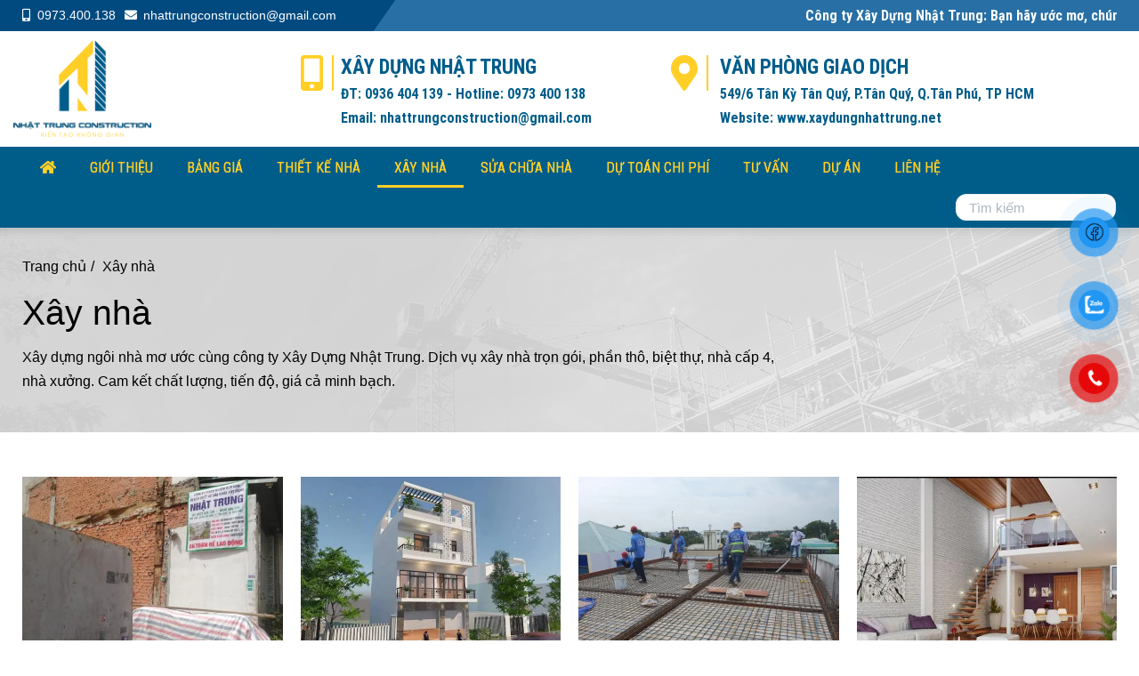

--- FILE ---
content_type: text/html; charset=UTF-8
request_url: https://xaydungnhattrung.net/xay-nha/3
body_size: 11445
content:
<!DOCTYPE html>
<html lang="vi">
    <head>
        <meta http-equiv="Content-Type" content="text/html; charset=utf-8" />
        <meta name="viewport" content="width=device-width, initial-scale=1">

        <!-- dns prefetch -->
        <meta http-equiv="x-dns-prefetch-control" content="on">
        <link rel="preconnect" href="//facebook.com" crossorigin>
        <link rel="dns-prefetch" href="//facebook.com">
        <link rel="preconnect" href="//www.google-analytics.com" crossorigin>
        <link rel="dns-prefetch" href="//www.google-analytics.com">
        <link rel="preconnect" href="//www.youtube.com" crossorigin>
        <link rel="dns-prefetch" href="//www.youtube.com">
        <link rel="preconnect" href="//s7.addthis.com" crossorigin>
        <link rel="dns-prefetch" href="//s7.addthis.com">
        <link rel="preconnect" href="//fonts.gstatic.com" crossorigin>
        <link rel="dns-prefetch" href="//fonts.gstatic.com" >
        <link rel="preconnect" href="//cdnjs.cloudflare.com" crossorigin>
        <link rel="dns-prefetch" href="//cdnjs.cloudflare.com" >
        <link rel="preconnect" href="//www.google.com" crossorigin>
        <link rel="dns-prefetch" href="//www.google.com" >
        <link rel="preconnect" href="//connect.facebook.net" crossorigin>
        <link rel="dns-prefetch" href="//connect.facebook.net" >
        <link rel="preconnect" href="//www.gstatic.com" crossorigin>
        <link rel="dns-prefetch" href="//www.gstatic.com" >
        <link rel="preconnect" href="//z.moatads.com" crossorigin>
        <link rel="dns-prefetch" href="//z.moatads.com" >
        <link rel="dns-prefetch" href="//fonts.googleapis.com" >
        <link rel="dns-prefetch" href="//www.googletagmanager.com" >
        <link rel="dns-prefetch" href="//v1.addthisedge.com" >
        <link rel="dns-prefetch" href="//m.addthis.com" >
        <link rel="dns-prefetch" href="//www.facebook.com" >
        <link rel="dns-prefetch" href="//graph.facebook.com" >
        <link rel="dns-prefetch" href="//widgets.pinterest.com" >
        <link rel="dns-prefetch" href="//api-public.addthis.com" >
        <link rel="dns-prefetch" href="//scontent-ort2-2.xx.fbcdn.net" >
        <link rel="dns-prefetch" href="//external-ort2-2.xx.fbcdn.net" >

        <!-- https://realfavicongenerator.net -->
        <link rel="apple-touch-icon" sizes="180x180" href="/apple-touch-icon.png">
        <link rel="icon" type="image/png" sizes="32x32" href="/favicon-32x32.png">
        <link rel="icon" type="image/png" sizes="16x16" href="/favicon-16x16.png">
        <link rel="mask-icon" href="/safari-pinned-tab.svg" color="#5bbad5">
        <meta name="msapplication-TileColor" content="#da532c">
        <meta name="theme-color" content="#ffffff">

        <title> Xây Nhà Uy Tín, Chất Lượng | Trọn Gói, Phần Thô, Biệt Thự </title>
        <meta name="description" content=" Xây dựng ngôi nhà mơ ước cùng Nhật Trung. Dịch vụ xây nhà trọn gói, phần thô, biệt thự, nhà cấp 4, nhà xưởng. Cam kết chất lượng, tiến độ, giá cả minh bạch. ">
        <meta name="keywords" content="  ">
        
                <meta name="robots" content="index, follow" />
                <meta name="revisit-after" content="1 days">
        <meta http-equiv="content-language" content="vi">

            <link rel="canonical" href="https://xaydungnhattrung.net/xay-nha"/>
        
        <!-- Open Graph data -->
        <meta property="og:locale" content="vi_VN" />
            <meta property="og:type" content="object" />
    <meta property="og:title" content="Xây Nhà Uy Tín, Chất Lượng | Trọn Gói, Phần Thô, Biệt Thự" />
    <meta property="og:description" content="Xây dựng ngôi nhà mơ ước cùng Nhật Trung. Dịch vụ xây nhà trọn gói, phần thô, biệt thự, nhà cấp 4, nhà xưởng. Cam kết chất lượng, tiến độ, giá cả minh bạch." />
                        <link rel="prev" href="https://xaydungnhattrung.net/xay-nha/2" />
                <link rel="next" href="https://xaydungnhattrung.net/xay-nha/4" />
                            <meta property="og:url" content="https://xaydungnhattrung.net/xay-nha/3" />
                <meta property="og:site_name" content="Xây Dựng Nhật Trung" />
        <meta property="fb:app_id" content="1384538691837107" />
        <!-- Open Graph data -->

        <!-- Twitter Card data -->
        <meta name="twitter:card" content="summary">
        <meta name="twitter:site" content="@xaydungnhattrung">
        <meta name="twitter:title" content=" Xây Nhà Uy Tín, Chất Lượng | Trọn Gói, Phần Thô, Biệt Thự ">
        <meta name="twitter:description" content=" Xây dựng ngôi nhà mơ ước cùng Nhật Trung. Dịch vụ xây nhà trọn gói, phần thô, biệt thự, nhà cấp 4, nhà xưởng. Cam kết chất lượng, tiến độ, giá cả minh bạch. ">
        <meta name="twitter:creator" content="@xaydungnhattrung">
                        <!-- Twitter Card data -->

                
                    <script type="application/ld+json">
            {
                "@context": "http://schema.org",
                "@type": "WebSite",
                "url": "https://xaydungnhattrung.net/",
                "potentialAction": {
                    "@type": "SearchAction",
                    "target": "https://xaydungnhattrung.net/search?q={search_term_string}",
                    "query-input": "required name=search_term_string"
                }
            }
            </script>
        
        <!--
<script>
  (function(i,s,o,g,r,a,m){i['GoogleAnalyticsObject']=r;i[r]=i[r]||function(){
  (i[r].q=i[r].q||[]).push(arguments)},i[r].l=1*new Date();a=s.createElement(o),
  m=s.getElementsByTagName(o)[0];a.async=1;a.src=g;m.parentNode.insertBefore(a,m)
  })(window,document,'script','https://www.google-analytics.com/analytics.js','ga');

  ga('create', 'UA-104146122-1', 'auto');
  ga('send', 'pageview');
</script>
-->

<!-- Global site tag (gtag.js) - Google Ads: 626604547 
<script async src="https://www.googletagmanager.com/gtag/js?id=AW-626604547"></script>
<script>
  window.dataLayer = window.dataLayer || [];
  function gtag(){dataLayer.push(arguments);}
  gtag('js', new Date());

  gtag('config', 'AW-626604547');
</script>
-->

<!-- Google tag (gtag.js) 
<script async src="https://www.googletagmanager.com/gtag/js?id=G-182518CEM8"></script>
<script>
  window.dataLayer = window.dataLayer || [];
  function gtag(){dataLayer.push(arguments);}
  gtag('js', new Date());

  gtag('config', 'G-182518CEM8');
</script>
-->

<!-- Google tag (gtag.js) -->
<script async src="https://www.googletagmanager.com/gtag/js?id=AW-11492284473"></script>
<script>
  window.dataLayer = window.dataLayer || [];
  function gtag(){dataLayer.push(arguments);}
  gtag('js', new Date());

  gtag('config', 'AW-11492284473');
</script>

<script type="application/ld+json">
{
  "@context": "https://schema.org",
  "@type": "HomeAndConstructionBusiness",
  "name": "Xây Dựng Nhật Trung",
  "alternateName": "Nhà Thầu Thiết Kế, Xây Nhà Phố, Sửa Chữa Nhà",
  "@id": "https://xaydungnhattrung.net/",
  "logo": "https://xaydungnhattrung.net/assets/images/logo.png",
  "image": "https://xaydungnhattrung.net/assets/images/logo.png",
  "description": "Xây Dựng Nhật Trung - Nhà thầu chuyên thi công thiết kế nhà, xây nhà, biệt thự, sửa chữa nhà chất lượng, uy tín và chuyên nghiệp tại Thành Phố Hồ Chí Minh.",
  "hasMap": "https://www.google.com/maps/place/X%C3%A2y+D%E1%BB%B1ng+Nh%E1%BA%ADt+Trung/@10.797125,106.6120132,17z/data=!3m1!4b1!4m5!3m4!1s0x3175296918da1f1b:0x11849094752e7645!8m2!3d10.7971197!4d106.6142019",	
  "url": "https://xaydungnhattrung.net/",
  "telephone": "0936404139",
  "priceRange": "10000VND-100000000VND",
  "address": {
    "@type": "PostalAddress",
    "streetAddress": "549/14 Tân Kỳ Tân Quý",
    "addressLocality": "Quận Tân Phú",
	"addressRegion": "Hồ Chí Minh",
    "postalCode": "700000",
    "addressCountry": "VN"
  },
  "geo": {
    "@type": "GeoCoordinates",
    "latitude": 10.7973937,
    "longitude": 106.6142018
  },
  "openingHoursSpecification": {
    "@type": "OpeningHoursSpecification",
    "dayOfWeek": [
      "Monday",
      "Tuesday",
      "Wednesday",
      "Thursday",
      "Friday",
      "Saturday",
      "Sunday"
    ],
    "opens": "08:00",
    "closes": "21:00"
  },
  "sameAs": [
        "https://www.facebook.com/xaydungnhattrung/",
	"https://www.linkedin.com/in/xaydungnhattrung",
	"https://twitter.com/xdnhattrung",
        "https://www.pinterest.com/xaydungnhattrung/"
  ]
}
</script>

<!-- Meta Pixel Code
<script>
!function(f,b,e,v,n,t,s)
{if(f.fbq)return;n=f.fbq=function(){n.callMethod?
n.callMethod.apply(n,arguments):n.queue.push(arguments)};
if(!f._fbq)f._fbq=n;n.push=n;n.loaded=!0;n.version='2.0';
n.queue=[];t=b.createElement(e);t.async=!0;
t.src=v;s=b.getElementsByTagName(e)[0];
s.parentNode.insertBefore(t,s)}(window, document,'script',
'https://connect.facebook.net/en_US/fbevents.js');
fbq('init', '584586766618178');
fbq('track', 'PageView');
</script>
<noscript><img height="1" width="1" style="display:none"
src="https://www.facebook.com/tr?id=584586766618178&ev=PageView&noscript=1"
/></noscript>

<script>
!function(f,b,e,v,n,t,s)
{if(f.fbq)return;n=f.fbq=function(){n.callMethod?
n.callMethod.apply(n,arguments):n.queue.push(arguments)};
if(!f._fbq)f._fbq=n;n.push=n;n.loaded=!0;n.version='2.0';
n.queue=[];t=b.createElement(e);t.async=!0;
t.src=v;s=b.getElementsByTagName(e)[0];
s.parentNode.insertBefore(t,s)}(window, document,'script',
'https://connect.facebook.net/en_US/fbevents.js');
fbq('init', '743186534300907');
fbq('track', 'PageView');
</script>
<noscript><img height="1" width="1" style="display:none"
src="https://www.facebook.com/tr?id=743186534300907&ev=PageView&noscript=1"
/></noscript>
-->

        <script src="https://kit.fontawesome.com/3253c6c137.js" crossorigin="anonymous"></script>
        <link href="/build/css/app.css" rel="preload stylesheet" as="style" onload="this.rel='stylesheet'" >
        <noscript><link rel="stylesheet" href="/build/css/app.css" ></noscript>

        <!-- Google Tag Manager -->
        <script>(function(w,d,s,l,i){w[l]=w[l]||[];w[l].push({'gtm.start':
        new Date().getTime(),event:'gtm.js'});var f=d.getElementsByTagName(s)[0],
        j=d.createElement(s),dl=l!='dataLayer'?'&l='+l:'';j.async=true;j.src=
        'https://www.googletagmanager.com/gtm.js?id='+i+dl;f.parentNode.insertBefore(j,f);
        })(window,document,'script','dataLayer','GTM-WFS2RDM');</script>
        <!-- End Google Tag Manager -->
    </head>
    <body>
        <!-- Google Tag Manager (noscript) -->
        <noscript><iframe src="https://www.googletagmanager.com/ns.html?id=GTM-WFS2RDM"
        height="0" width="0" style="display:none;visibility:hidden"></iframe></noscript>
        <!-- End Google Tag Manager (noscript) -->
        <div class="container-fluid wrapper">
            <!-- Begin header -->
<div class="wrapper-container header d-none hidden-xs hidden-sm">
    <div class="container">
        <div class="row">
            <div class="col-12 col-sm-4 col-md-4 text-left">
                <span>
                    <i class="fas fa-mobile-alt"></i>
                    <a href="tel:+84973400138">0973.400.138</a>
                </span>
                <span>
                    <i class="fas fa-envelope"></i>
                    <a href="mailto:nhattrungconstruction@gmail.com">nhattrungconstruction@gmail.com</a>
                </span>
            </div>
            <div class="col-12 col-sm-4 col-md-8 marquee">
                <div class="skew-divider"></div>
                <marquee scrollamount="6">Công ty Xây Dựng Nhật Trung: Bạn hãy ước mơ, chúng tôi sẽ thực hiện: <span>Đơn giá xây dựng phần thô chuẩn:</span> 3.100.000 vnđ - 3.300.000 vnđ. <span>Đơn giá xây dựng trọn gói chuẩn:</span> 4.750.000 vnđ - 6.700.000 vnđ. <span>Giảm từ 80% - 100% chi phí thiết kế</span> khi sửa nhà trọn gói. Hotline: 0936.40.41.39 (Mr. Tuần)</marquee>
            </div>
        </div>
    </div>
</div>
<div class="wrapper-container banner d-none hidden-xs hidden-sm">
    <div class="container">
        <div class="row">
            <div class="col-md-3" id="logo_top">
                <div id="logo">								
                    <a href="/" title="Xây Dựng Nhật Trung">
                        <img
                            class="lazyload"
                            alt="Xây Dựng Nhật Trung"
                            src="[data-uri]"
                            data-src="/assets/images/logo.png.webp"
                            width="155"
                            heigth="110" />
                    </a>
                </div>
            </div>
            <div class="col-md-4">
                <div class="info-top">
                    <div class="wp10">
                        <span><i class="fas fa-mobile-alt"></i></span>
                    </div>
                    <div class="wp90">
                        <div class="info-nd">
                            <p class="tel text-uppercase">XÂY DỰNG NHẬT TRUNG</p>
                            <p>ĐT: 0936 404 139 - Hotline: 0973 400 138</p>
                            <p>Email: nhattrungconstruction@gmail.com</p>
                        </div>
                    </div>
                </div>
            </div>

            <div class="col-md-5">
                <div class="info-top">
                    <div class="wp10">
                        <i class="fas fa-map-marker-alt"></i>
                    </div>
                    <div class="wp90">
                        <div class="info-nd">
                            <p class="tel text-uppercase">VĂN PHÒNG GIAO DỊCH</p>
                            <p>549/6 Tân Kỳ Tân Quý, P.Tân Quý, Q.Tân Phú, TP HCM</p>
                            <p>Website: www.xaydungnhattrung.net</p>
                        </div>
                    </div>
                </div>
            </div>

        </div>
    </div>
</div>
<!-- End header -->
            <div id="nav">
    <div class="nav-container">
        <div class="container">
            <div class="row">
                <div class="col-md-12">
                    <nav class="navbar navbar-default">
                        <div class="navbar-header">
                            <button type="button" class="navbar-toggle collapsed" data-toggle="collapse" data-target="#navbar-collapse" aria-expanded="false">
                                <span class="sr-only">Toggle navigation</span>
                                <span class="icon-bar"></span>
                                <span class="icon-bar"></span>
                                <span class="icon-bar"></span>
                            </button>

                            <a class="navbar-brand hidden-sm hidden-md hidden-lg" href="/" title="Xây Dựng Nhật Trung">
                                <img src="/assets/images/logo-mobile.png.webp" class="d-inline-block" alt="Xây Dựng Nhật Trung" width="30" heigth="45">
                            </a>
                        </div>

                        <div class="collapse navbar-collapse" id="navbar-collapse">
                                                                <ul class="nav navbar-nav">
            
                <li class="first">        <a href="/" class="home"><i class="fa fa-home"></i></a>        
    </li>

    
                <li>        <a href="/gioi-thieu-xay-dung-nhat-trung.html">Giới thiệu</a>        
    </li>

    
                <li>        <a href="/bang-gia">Bảng giá</a>        
    </li>

    
                <li>        <a href="/thiet-ke-nha-pho">Thiết kế nhà</a>        
    </li>

    
                <li class="current">        <a href="/xay-nha">Xây nhà</a>        
    </li>

    
                <li>        <a href="/sua-chua-nha">Sửa chữa nhà</a>        
    </li>

    
                <li>        <a href="/chi-phi-xay-dung">Dự toán chi phí</a>        
    </li>

    
                <li>        <a href="/tu-van">Tư vấn</a>        
    </li>

    
                            <li class="dropdown">        <a href="/du-an" class="dropdown-toggle" data-toggle="dropdown">Dự án</a>                <ul class="dropdown-menu menu_level_1">
            
                <li class="first">        <a href="/du-an/du-an-xay-nha">Dự án xây nhà</a>        
    </li>

    
                <li class="last">        <a href="/du-an/du-an-sua-chua-nha">Dự án sửa nhà</a>        
    </li>


    </ul>

    </li>

    
                <li class="last">        <a href="/lien-he" class="menu-contact">Liên hệ</a>        
    </li>


    </ul>


                            <form class="navbar-form navbar-right" action="/search" method="get">
                                <div class="form-group">
                                    <input name="q" type="text" class="form-control" placeholder="Tìm kiếm">
                                </div>
                            </form>
                        </div>
                    </nav>
                </div>
            </div>
        </div>
    </div>
</div>
            

                        <div class="breadcrumbs type-category">
        <div class="container">
            <div class="row">
                <div class="col-md-12">
                                        <ol id="wo-breadcrumbs" class="breadcrumb" itemscope itemtype="http://schema.org/BreadcrumbList"><li itemprop="itemListElement" itemscope itemtype="http://schema.org/ListItem"><a href="/" itemprop="item"><span itemprop="name">Trang chủ</span></a><meta itemprop="position" content="1" /><span class='separator'></span></li><li itemprop="itemListElement" itemscope itemtype="http://schema.org/ListItem"><span itemprop="name">Xây nhà</span><meta itemprop="item" content="https://xaydungnhattrung.net/xay-nha" /><meta itemprop="position" content="2" /></li></ol>

                                            <h1 class="title">Xây nhà</h1>

                        <div class="description">
                            <p><p>Xây dựng ngôi nhà mơ ước cùng công ty Xây Dựng Nhật Trung. Dịch vụ xây nhà trọn gói, phần thô, biệt thự, nhà cấp 4, nhà xưởng. Cam kết chất lượng, tiến độ, giá cả minh bạch.</p></p>
                        </div>
                                    </div>
            </div>
        </div>
    </div>

    
    <div class="container wrapper-container">
        <div class="row category-list-items">
            <div class="col-12 col-md-12 col-lg-12">
                                                                        
                    <div class="list-news-items">
                        <div class="row">
                                                                                    
    
<div class="col-xs-12 col-sm-4 col-md-3 news-item">
    <div class="news-item-wrapper">
        <div class="media-thumb">
            <img 
                class="mr-3 img-thumbnail lazyload"
                src="[data-uri]"
                data-src="/media/cache/news_564_440/uploads/images/news/60e528f300fb9_xay-nha-tron-goi-quan-12-1.jpg.webp"
                alt="Công ty xây dựng nhà phố uy tín tại Quận 12, HCM"
                width="293"
                height="220" />
            <a title="Công ty xây dựng nhà phố uy tín tại Quận 12, HCM" href="/cong-ty-xay-dung-nha-pho-uy-tin-tai-quan-12-hcm.html">
                <i class="fa fa-link"></i>
            </a>
        </div>
        <div class="media-body">
            <h3>
                <a title="Công ty xây dựng nhà phố uy tín tại Quận 12, HCM" href="/cong-ty-xay-dung-nha-pho-uy-tin-tai-quan-12-hcm.html" title="Công ty xây dựng nhà phố uy tín tại Quận 12, HCM">
                    <span>Công ty xây dựng nhà phố uy tín tại Quận 12, HCM</span>
                </a>
            </h3>
            <p>Nhật Trung là nhà thầu xây dựng nhà, xây nhà trọn gói uy tín tại Quận 12, HCM với giá cả cạnh tranh cùng với chất lượng thi công xây dựng tốt nhất hiện nay</p>
        </div>
    </div>
</div>
                                                                                    
    
<div class="col-xs-12 col-sm-4 col-md-3 news-item">
    <div class="news-item-wrapper">
        <div class="media-thumb">
            <img 
                class="mr-3 img-thumbnail lazyload"
                src="[data-uri]"
                data-src="/media/cache/news_564_440/uploads/images/news/60c6d3e0515e8_xay-nha-tai-long-an-8.jpg.webp"
                alt="Dự án xây nhà trọn gói tại Bến Lức, Long An"
                width="293"
                height="220" />
            <a title="Dự án xây nhà trọn gói tại Bến Lức, Long An" href="/du-an-xay-nha-tron-goi-tai-ben-luc-long-an.html">
                <i class="fa fa-link"></i>
            </a>
        </div>
        <div class="media-body">
            <h3>
                <a title="Dự án xây nhà trọn gói tại Bến Lức, Long An" href="/du-an-xay-nha-tron-goi-tai-ben-luc-long-an.html" title="Dự án xây nhà trọn gói tại Bến Lức, Long An">
                    <span>Dự án xây nhà trọn gói tại Bến Lức, Long An</span>
                </a>
            </h3>
            <p>Công ty xây dựng nhà uy tín tại Long An xin gửi đến toàn thể quý khách hàng dự án xây nhà trọn gói tại Xã Phước Lợi, Bến Lức, Long An</p>
        </div>
    </div>
</div>
                                                                                    
    
<div class="col-xs-12 col-sm-4 col-md-3 news-item">
    <div class="news-item-wrapper">
        <div class="media-thumb">
            <img 
                class="mr-3 img-thumbnail lazyload"
                src="[data-uri]"
                data-src="/media/cache/news_564_440/uploads/images/news/60c443e0adecf_xay-nha-tai-long-an-3.jpg.webp"
                alt="Công ty xây dựng nhà phố uy tín tại Long An"
                width="293"
                height="220" />
            <a title="Công ty xây dựng nhà phố uy tín tại Long An" href="/cong-ty-xay-dung-nha-pho-uy-tin-tai-long-an.html">
                <i class="fa fa-link"></i>
            </a>
        </div>
        <div class="media-body">
            <h3>
                <a title="Công ty xây dựng nhà phố uy tín tại Long An" href="/cong-ty-xay-dung-nha-pho-uy-tin-tai-long-an.html" title="Công ty xây dựng nhà phố uy tín tại Long An">
                    <span>Công ty xây dựng nhà phố uy tín tại Long An</span>
                </a>
            </h3>
            <p>Nhật Trung là nhà thầu xây dựng nhà, xây nhà trọn gói uy tín tại Long An với giá cả cạnh tranh cùng với chất lượng thi công xây dựng tốt nhất hiện nay</p>
        </div>
    </div>
</div>
                                                                                    
    
<div class="col-xs-12 col-sm-4 col-md-3 news-item">
    <div class="news-item-wrapper">
        <div class="media-thumb">
            <img 
                class="mr-3 img-thumbnail lazyload"
                src="[data-uri]"
                data-src="/media/cache/news_564_440/uploads/images/news/6059f2f3542bb_don-gia-xay-nha-cap-4-gac-lung-3.jpg.webp"
                alt="Đơn giá xây nhà cấp 4 có gác lửng"
                width="293"
                height="220" />
            <a title="Đơn giá xây nhà cấp 4 có gác lửng" href="/don-gia-xay-nha-cap-4-co-gac-lung.html">
                <i class="fa fa-link"></i>
            </a>
        </div>
        <div class="media-body">
            <h3>
                <a title="Đơn giá xây nhà cấp 4 có gác lửng" href="/don-gia-xay-nha-cap-4-co-gac-lung.html" title="Đơn giá xây nhà cấp 4 có gác lửng">
                    <span>Đơn giá xây nhà cấp 4 có gác lửng</span>
                </a>
            </h3>
            <p>Chi phí xây nhà cấp 4 có gác lửng hiện nay được tính như thế nào? Cùng Nhật Trung bật mí công thức tính giá xây nhà cấp 4 có gác lửng chính xác nhất</p>
        </div>
    </div>
</div>
                                                                                    
    
<div class="col-xs-12 col-sm-4 col-md-3 news-item">
    <div class="news-item-wrapper">
        <div class="media-thumb">
            <img 
                class="mr-3 img-thumbnail lazyload"
                src="[data-uri]"
                data-src="/media/cache/news_564_440/uploads/images/news/5fb9cd2da5866_nha-cap-4-3-phong-ngu-3.jpg.webp"
                alt="Mẫu nhà cấp 4 mái thái 3 phòng ngủ đầy đủ tiện nghi"
                width="293"
                height="220" />
            <a title="Mẫu nhà cấp 4 mái thái 3 phòng ngủ đầy đủ tiện nghi" href="/mau-nha-cap-4-mai-thai-3-phong-ngu-day-du-tien-nghi.html">
                <i class="fa fa-link"></i>
            </a>
        </div>
        <div class="media-body">
            <h3>
                <a title="Mẫu nhà cấp 4 mái thái 3 phòng ngủ đầy đủ tiện nghi" href="/mau-nha-cap-4-mai-thai-3-phong-ngu-day-du-tien-nghi.html" title="Mẫu nhà cấp 4 mái thái 3 phòng ngủ đầy đủ tiện nghi">
                    <span>Mẫu nhà cấp 4 mái thái 3 phòng ngủ đầy đủ tiện nghi</span>
                </a>
            </h3>
            <p>Chúng tôi xin gợi ý giúp chủ đầu tư có thể lựa chọn được những mẫu nhà cấp 4 mái thái 3 phòng ngủ đẹp, hợp lí với nhu cầu, quỹ đất và chi phí của mình.</p>
        </div>
    </div>
</div>
                                                                                    
    
<div class="col-xs-12 col-sm-4 col-md-3 news-item">
    <div class="news-item-wrapper">
        <div class="media-thumb">
            <img 
                class="mr-3 img-thumbnail lazyload"
                src="[data-uri]"
                data-src="/media/cache/news_564_440/uploads/images/news/5facc1c7e8747_chi-phi-xay-nha-2-tang-100-m2.jpg.webp"
                alt="Chi phí xây nhà 2 tầng trọn gói 100 m2 theo giá vật tư hiện nay"
                width="293"
                height="220" />
            <a title="Chi phí xây nhà 2 tầng trọn gói 100 m2 theo giá vật tư hiện nay" href="/chi-phi-xay-nha-2-tang-tron-goi-100-m2.html">
                <i class="fa fa-link"></i>
            </a>
        </div>
        <div class="media-body">
            <h3>
                <a title="Chi phí xây nhà 2 tầng trọn gói 100 m2 theo giá vật tư hiện nay" href="/chi-phi-xay-nha-2-tang-tron-goi-100-m2.html" title="Chi phí xây nhà 2 tầng trọn gói 100 m2 theo giá vật tư hiện nay">
                    <span>Chi phí xây nhà 2 tầng trọn gói 100 m2 theo giá vật tư hiện nay</span>
                </a>
            </h3>
            <p>Chi phí xây nhà trọn gói 2 tầng 100 m2 hiện nay theo giá vật tư hiện nay như thế nào? Hãy cùng chúng tôi tìm hiểu vấn đề này trong bài viết dưới đây nhé!</p>
        </div>
    </div>
</div>
                                                                                    
    
<div class="col-xs-12 col-sm-4 col-md-3 news-item">
    <div class="news-item-wrapper">
        <div class="media-thumb">
            <img 
                class="mr-3 img-thumbnail lazyload"
                src="[data-uri]"
                data-src="/media/cache/news_564_440/uploads/images/news/5fa8de6c9f2a7_chi-phi-xay-nha-2-tang-80-m2-1.jpg.webp"
                alt="Chi phí xây nhà 2 tầng trọn gói 80 m2 theo giá vật tư hiện nay"
                width="293"
                height="220" />
            <a title="Chi phí xây nhà 2 tầng trọn gói 80 m2 theo giá vật tư hiện nay" href="/chi-phi-xay-nha-2-tang-tron-goi-80-m2-theo-gia-vat-tu-hien-nay.html">
                <i class="fa fa-link"></i>
            </a>
        </div>
        <div class="media-body">
            <h3>
                <a title="Chi phí xây nhà 2 tầng trọn gói 80 m2 theo giá vật tư hiện nay" href="/chi-phi-xay-nha-2-tang-tron-goi-80-m2-theo-gia-vat-tu-hien-nay.html" title="Chi phí xây nhà 2 tầng trọn gói 80 m2 theo giá vật tư hiện nay">
                    <span>Chi phí xây nhà 2 tầng trọn gói 80 m2 theo giá vật tư hiện nay</span>
                </a>
            </h3>
            <p>Chi phí xây nhà trọn gói 2 tầng 80 m2 hiện nay theo giá vật tư hiện nay như thế nào? Hãy cùng chúng tôi tìm hiểu vấn đề này trong bài viết dưới đây nhé!</p>
        </div>
    </div>
</div>
                                                                                    
    
<div class="col-xs-12 col-sm-4 col-md-3 news-item">
    <div class="news-item-wrapper">
        <div class="media-thumb">
            <img 
                class="mr-3 img-thumbnail lazyload"
                src="[data-uri]"
                data-src="/media/cache/news_564_440/uploads/images/news/5f9fdaba9c64d_xay-nha-tron-goi-quan-tan-phu-5.jpg.webp"
                alt="Chi phí xây nhà 2 tầng trọn gói 60 m2 theo giá vật tư hiện nay"
                width="293"
                height="220" />
            <a title="Chi phí xây nhà 2 tầng trọn gói 60 m2 theo giá vật tư hiện nay" href="/chi-phi-xay-nha-2-tang-60-m2.html">
                <i class="fa fa-link"></i>
            </a>
        </div>
        <div class="media-body">
            <h3>
                <a title="Chi phí xây nhà 2 tầng trọn gói 60 m2 theo giá vật tư hiện nay" href="/chi-phi-xay-nha-2-tang-60-m2.html" title="Chi phí xây nhà 2 tầng trọn gói 60 m2 theo giá vật tư hiện nay">
                    <span>Chi phí xây nhà 2 tầng trọn gói 60 m2 theo giá vật tư hiện nay</span>
                </a>
            </h3>
            <p>Chi phí xây nhà trọn gói 2 tầng 60 m2 hiện nay theo giá vật tư hiện nay như thế nào? Hãy cùng chúng tôi tìm hiểu vấn đề này trong bài viết dưới đây nhé!</p>
        </div>
    </div>
</div>
                                                                                    
    
<div class="col-xs-12 col-sm-4 col-md-3 news-item">
    <div class="news-item-wrapper">
        <div class="media-thumb">
            <img 
                class="mr-3 img-thumbnail lazyload"
                src="[data-uri]"
                data-src="/media/cache/news_564_440/uploads/images/news/5f9a4f9d67f06_xay-nha-cap-4-gac-lung-2.jpg.webp"
                alt="Có nên xây nhà cấp 4? Chi phí xây nhà cấp 4 hiện nay là bao nhiêu?"
                width="293"
                height="220" />
            <a title="Có nên xây nhà cấp 4? Chi phí xây nhà cấp 4 hiện nay là bao nhiêu?" href="/chi-phi-xay-nha-cap-4-hien-nay-la-bao-nhieu.html">
                <i class="fa fa-link"></i>
            </a>
        </div>
        <div class="media-body">
            <h3>
                <a title="Có nên xây nhà cấp 4? Chi phí xây nhà cấp 4 hiện nay là bao nhiêu?" href="/chi-phi-xay-nha-cap-4-hien-nay-la-bao-nhieu.html" title="Có nên xây nhà cấp 4? Chi phí xây nhà cấp 4 hiện nay là bao nhiêu?">
                    <span>Có nên xây nhà cấp 4? Chi phí xây nhà cấp 4 hiện nay là bao nhiêu?</span>
                </a>
            </h3>
            <p>Nhiều gia chủ yêu thích nhà cấp 4 bởi sự gần gũi, thân thiện tự nhiên nhưng không kém phần sang trọng, tiện nghi và hiện đại.</p>
        </div>
    </div>
</div>
                                                                                    
    
<div class="col-xs-12 col-sm-4 col-md-3 news-item">
    <div class="news-item-wrapper">
        <div class="media-thumb">
            <img 
                class="mr-3 img-thumbnail lazyload"
                src="[data-uri]"
                data-src="/media/cache/news_564_440/uploads/images/news/5f93dd9ee9ef5_xay-nha-cap-4-re-dep.jpg.webp"
                alt="Tư vấn thiết kế thi công xây nhà cấp 4 rẻ đẹp"
                width="293"
                height="220" />
            <a title="Tư vấn thiết kế thi công xây nhà cấp 4 rẻ đẹp" href="/tu-van-thiet-ke-thi-cong-xay-nha-cap-4-re-dep.html">
                <i class="fa fa-link"></i>
            </a>
        </div>
        <div class="media-body">
            <h3>
                <a title="Tư vấn thiết kế thi công xây nhà cấp 4 rẻ đẹp" href="/tu-van-thiet-ke-thi-cong-xay-nha-cap-4-re-dep.html" title="Tư vấn thiết kế thi công xây nhà cấp 4 rẻ đẹp">
                    <span>Tư vấn thiết kế thi công xây nhà cấp 4 rẻ đẹp</span>
                </a>
            </h3>
            <p>Để giúp bạn tiết kiệm được tối đa chi phí xây nhà cấp 4 chúng tôi sẽ cung cấp cho bạn một số thông tin thiết kế, thi công xây nhà cấp 4 rẻ đẹp qua bài viết dưới đây</p>
        </div>
    </div>
</div>
                                                                                    
    
<div class="col-xs-12 col-sm-4 col-md-3 news-item">
    <div class="news-item-wrapper">
        <div class="media-thumb">
            <img 
                class="mr-3 img-thumbnail lazyload"
                src="[data-uri]"
                data-src="/media/cache/news_564_440/uploads/images/news/5f91505f93692_chi-phi-xay-nha-cap-4.png.webp"
                alt="Cách tính chi phí xây nhà cấp 4"
                width="293"
                height="220" />
            <a title="Cách tính chi phí xây nhà cấp 4" href="/cach-tinh-chi-phi-xay-nha-cap-4.html">
                <i class="fa fa-link"></i>
            </a>
        </div>
        <div class="media-body">
            <h3>
                <a title="Cách tính chi phí xây nhà cấp 4" href="/cach-tinh-chi-phi-xay-nha-cap-4.html" title="Cách tính chi phí xây nhà cấp 4">
                    <span>Cách tính chi phí xây nhà cấp 4</span>
                </a>
            </h3>
            <p>Chi phí xây nhà cấp 4 là vấn đề quan trọng và chịu tác động từ nhiều yếu tố, trong xây dựng chi phí xây nhà cấp 4 được tính toán dựa trên diện tích và đơn giá thi công.</p>
        </div>
    </div>
</div>
                                                                                    
    
<div class="col-xs-12 col-sm-4 col-md-3 news-item">
    <div class="news-item-wrapper">
        <div class="media-thumb">
            <img 
                class="mr-3 img-thumbnail lazyload"
                src="[data-uri]"
                data-src="/media/cache/news_564_440/uploads/images/news/5f8e84aa4966c_kinh-nghiem-xay-nha-tron-goi.jpg.webp"
                alt="Một số kinh nghiệm khi thuê hình thức xây nhà trọn gói"
                width="293"
                height="220" />
            <a title="Một số kinh nghiệm khi thuê hình thức xây nhà trọn gói" href="/mot-so-kinh-nghiem-khi-thue-hinh-thuc-xay-nha-tron-goi.html">
                <i class="fa fa-link"></i>
            </a>
        </div>
        <div class="media-body">
            <h3>
                <a title="Một số kinh nghiệm khi thuê hình thức xây nhà trọn gói" href="/mot-so-kinh-nghiem-khi-thue-hinh-thuc-xay-nha-tron-goi.html" title="Một số kinh nghiệm khi thuê hình thức xây nhà trọn gói">
                    <span>Một số kinh nghiệm khi thuê hình thức xây nhà trọn gói</span>
                </a>
            </h3>
            <p>Quý gia chủ cần cân nhắc đến uy tín, kinh nghiệm của công ty xây nhà để tránh phát sinh các rủi ro khi thuê hình thức xây nhà trọn gói này.</p>
        </div>
    </div>
</div>
                                                    </div>
                    </div>

                                        <div class="navigation">
    
<div class="pagination">
            <span class="first">
            <a href="/xay-nha">&lt;&lt;</a>
        </span>
    
            <span class="previous">
            <a href="/xay-nha/2">&lt;</a>
        </span>
    
                        <span class="page">
                <a href="/xay-nha">1</a>
            </span>
        
                        <span class="page">
                <a href="/xay-nha/2">2</a>
            </span>
        
                        <span class="current">3</span>
        
                        <span class="page">
                <a href="/xay-nha/4">4</a>
            </span>
        
                        <span class="page">
                <a href="/xay-nha/5">5</a>
            </span>
        
    
            <span class="next">
            <a href="/xay-nha/4">&gt;</a>
        </span>
    
            <span class="last">
            <a href="/xay-nha/6">&gt;&gt;</a>
        </span>
    </div>

</div>
                            </div>
        </div>
        
        <div class="row project-hot">
    <div class="col-md-12 title-list-news-items">
        <p class="text-center text-uppercase p-title-list-news-items">
            Dự án xây nhà
        </p>
        <p>Với nỗ lực lao động, học hỏi không ngừng nghỉ, chúng tôi đã mang đến những sản phẩm độc đáo, đột phá với những yếu cầu từ quý khách hàng đã tin tưởng đến chúng tôi.</p>
    </div>
    
    <div class="clearfix"></div>
    
    <div class="list-news-items">
        <div class="bxslider">
                                                    
    
<div class="news-item">
    <div class="news-item-wrapper">
        <div class="media-thumb">
            <img
                class="mr-3 img-thumbnail lazyload"
                src="[data-uri]"
                data-src="/media/cache/news_564_440/uploads/images/news/5ee19f26c6db1_xay-nha-1-tret-1-lau-1-tum.jpg.webp"
                alt="Dự án xây nhà 1 trệt 1 lầu 1 tum tại quận 11, TP HCM"
                width="293"
                height="220" />
            <a title="Dự án xây nhà 1 trệt 1 lầu 1 tum tại quận 11, TP HCM" href="/du-an-xay-nha-1-tret-1-lau-1-tum-tai-quan-11-tp-hcm.html?category=du-an-xay-nha">
                <i class="fa fa-link"></i>
            </a>
        </div>
        <div class="media-body">
            <a title="Dự án xây nhà 1 trệt 1 lầu 1 tum tại quận 11, TP HCM" href="/du-an-xay-nha-1-tret-1-lau-1-tum-tai-quan-11-tp-hcm.html?category=du-an-xay-nha" title="Dự án xây nhà 1 trệt 1 lầu 1 tum tại quận 11, TP HCM">
                <span>Dự án xây nhà 1 trệt 1 lầu 1 tum tại quận 11, TP HCM</span>
            </a>
            <p>Ngày nay, thiết kế nhà 1 tầng 1 tum đang là xu hướng của rất nhiều gia chủ, những ngôi nhà như vậy thường có kích thước vừa phải, chi phí đầu cũng không quá cao...</p>
        </div>
    </div>
</div>
                                                    
    
<div class="news-item">
    <div class="news-item-wrapper">
        <div class="media-thumb">
            <img
                class="mr-3 img-thumbnail lazyload"
                src="[data-uri]"
                data-src="/media/cache/news_564_440/uploads/images/news/5d217b62ca518_xay-nha-tien-che-vinh-loc-2.jpg.webp"
                alt="Dự án xây nhà tiền chế Chị Phương Nhi, Vĩnh Lộc, Bình Chánh"
                width="293"
                height="220" />
            <a title="Dự án xây nhà tiền chế Chị Phương Nhi, Vĩnh Lộc, Bình Chánh" href="/xay-nha-tien-che-vinh-loc-binh-chanh.html?category=du-an-xay-nha">
                <i class="fa fa-link"></i>
            </a>
        </div>
        <div class="media-body">
            <a title="Dự án xây nhà tiền chế Chị Phương Nhi, Vĩnh Lộc, Bình Chánh" href="/xay-nha-tien-che-vinh-loc-binh-chanh.html?category=du-an-xay-nha" title="Dự án xây nhà tiền chế Chị Phương Nhi, Vĩnh Lộc, Bình Chánh">
                <span>Dự án xây nhà tiền chế Chị Phương Nhi, Vĩnh Lộc, Bình Chánh</span>
            </a>
            <p>Công ty Xây Dựng Nhật Trung xin gửi đến toàn thể quý khách hàng dự án xây nhà tiền chế Chị Phương Nhi, Vĩnh Lộc, Bình Chánh, TP HCM.</p>
        </div>
    </div>
</div>
                                                    
    
<div class="news-item">
    <div class="news-item-wrapper">
        <div class="media-thumb">
            <img
                class="mr-3 img-thumbnail lazyload"
                src="[data-uri]"
                data-src="/media/cache/news_564_440/uploads/images/news/60c6d3e0515e8_xay-nha-tai-long-an-8.jpg.webp"
                alt="Dự án xây nhà trọn gói tại Bến Lức, Long An"
                width="293"
                height="220" />
            <a title="Dự án xây nhà trọn gói tại Bến Lức, Long An" href="/du-an-xay-nha-tron-goi-tai-ben-luc-long-an.html?category=du-an-xay-nha">
                <i class="fa fa-link"></i>
            </a>
        </div>
        <div class="media-body">
            <a title="Dự án xây nhà trọn gói tại Bến Lức, Long An" href="/du-an-xay-nha-tron-goi-tai-ben-luc-long-an.html?category=du-an-xay-nha" title="Dự án xây nhà trọn gói tại Bến Lức, Long An">
                <span>Dự án xây nhà trọn gói tại Bến Lức, Long An</span>
            </a>
            <p>Công ty xây dựng nhà uy tín tại Long An xin gửi đến toàn thể quý khách hàng dự án xây nhà trọn gói tại Xã Phước Lợi, Bến Lức, Long An</p>
        </div>
    </div>
</div>
                                                    
    
<div class="news-item">
    <div class="news-item-wrapper">
        <div class="media-thumb">
            <img
                class="mr-3 img-thumbnail lazyload"
                src="[data-uri]"
                data-src="/media/cache/news_564_440/uploads/images/news/5d21766bb8961_nha-pho-dep-2-mat-tien.jpg.webp"
                alt="Dự án xây nhà phố đẹp 2 mặt tiền, Bình Tân, TP HCM"
                width="293"
                height="220" />
            <a title="Dự án xây nhà phố đẹp 2 mặt tiền, Bình Tân, TP HCM" href="/thi-cong-nha-pho-dep.html?category=du-an-xay-nha">
                <i class="fa fa-link"></i>
            </a>
        </div>
        <div class="media-body">
            <a title="Dự án xây nhà phố đẹp 2 mặt tiền, Bình Tân, TP HCM" href="/thi-cong-nha-pho-dep.html?category=du-an-xay-nha" title="Dự án xây nhà phố đẹp 2 mặt tiền, Bình Tân, TP HCM">
                <span>Dự án xây nhà phố đẹp 2 mặt tiền, Bình Tân, TP HCM</span>
            </a>
            <p>Trong tháng 3 vừa qua Xây Dựng Nhật Trung vừa tiến hành bàn giao một căn biệt thự 2 mặt tiền cho gia đình anh Thuận tại địa chỉ 224/15 Mã Lò, Quận Bình Tân, TP HCM.</p>
        </div>
    </div>
</div>
                                                    
    
<div class="news-item">
    <div class="news-item-wrapper">
        <div class="media-thumb">
            <img
                class="mr-3 img-thumbnail lazyload"
                src="[data-uri]"
                data-src="/media/cache/news_564_440/uploads/images/news/5d217c6a385a9_xay-nha-3-tang-mai-lao-bang-1.jpg.webp"
                alt="Dự án xây nhà 3 tầng anh Việt, Mai Lão Bạng, Tân Bình"
                width="293"
                height="220" />
            <a title="Dự án xây nhà 3 tầng anh Việt, Mai Lão Bạng, Tân Bình" href="/du-xay-nha-3-tang-anh-viet-mai-lao-bang-tan-binh.html?category=du-an-xay-nha">
                <i class="fa fa-link"></i>
            </a>
        </div>
        <div class="media-body">
            <a title="Dự án xây nhà 3 tầng anh Việt, Mai Lão Bạng, Tân Bình" href="/du-xay-nha-3-tang-anh-viet-mai-lao-bang-tan-binh.html?category=du-an-xay-nha" title="Dự án xây nhà 3 tầng anh Việt, Mai Lão Bạng, Tân Bình">
                <span>Dự án xây nhà 3 tầng anh Việt, Mai Lão Bạng, Tân Bình</span>
            </a>
            <p>Công ty Xây Dựng Nhật Trung xin gửi đến toàn thể quý khách hàng dự án xây nhà trọn gói 3 tầng Anh Việt, Mai Lão Bạng, Tân Bình, TP HCM.</p>
        </div>
    </div>
</div>
                                                    
    
<div class="news-item">
    <div class="news-item-wrapper">
        <div class="media-thumb">
            <img
                class="mr-3 img-thumbnail lazyload"
                src="[data-uri]"
                data-src="/media/cache/news_564_440/uploads/images/news/5ddca36447074_vuong-quoc-dau-nanh-long-an-7.jpg.webp"
                alt="Xây dựng công trình Vương Quốc Đậu Nành, Long An"
                width="293"
                height="220" />
            <a title="Xây dựng công trình Vương Quốc Đậu Nành, Long An" href="/xay-dung-cong-trinh-vuong-quoc-dau-nanh-long-an.html?category=du-an-xay-nha">
                <i class="fa fa-link"></i>
            </a>
        </div>
        <div class="media-body">
            <a title="Xây dựng công trình Vương Quốc Đậu Nành, Long An" href="/xay-dung-cong-trinh-vuong-quoc-dau-nanh-long-an.html?category=du-an-xay-nha" title="Xây dựng công trình Vương Quốc Đậu Nành, Long An">
                <span>Xây dựng công trình Vương Quốc Đậu Nành, Long An</span>
            </a>
            <p>Xây Dựng Nhật Trung xin gửi đến toàn thể quý khách hàng dự án xây dựng công trình Vương Quốc Đậu Nành tại Mỹ Hạnh Nam, Đức Hòa, Long An</p>
        </div>
    </div>
</div>
                                                    
    
<div class="news-item">
    <div class="news-item-wrapper">
        <div class="media-thumb">
            <img
                class="mr-3 img-thumbnail lazyload"
                src="[data-uri]"
                data-src="/media/cache/news_564_440/uploads/images/news/5f8a5ea5ba020_kinh-nghiem-xay-nha-moi.jpg.webp"
                alt="Dự án xây nhà trọn gói tại quận Tân Phú, TP HCM"
                width="293"
                height="220" />
            <a title="Dự án xây nhà trọn gói tại quận Tân Phú, TP HCM" href="/du-an-xay-nha-tron-goi-tai-quan-tan-phu-tp-hcm.html?category=du-an-xay-nha">
                <i class="fa fa-link"></i>
            </a>
        </div>
        <div class="media-body">
            <a title="Dự án xây nhà trọn gói tại quận Tân Phú, TP HCM" href="/du-an-xay-nha-tron-goi-tai-quan-tan-phu-tp-hcm.html?category=du-an-xay-nha" title="Dự án xây nhà trọn gói tại quận Tân Phú, TP HCM">
                <span>Dự án xây nhà trọn gói tại quận Tân Phú, TP HCM</span>
            </a>
            <p>Trong bài viết này, Xây Dựng Nhật Trung xin gửi đến toàn thể quý khách hàng dự án xây nhà trọn gói tại 11/11 Lý Thánh Tông, Phường Tân Thới Hòa, Q Tân Phú, TP HCM.</p>
        </div>
    </div>
</div>
                                                    
    
<div class="news-item">
    <div class="news-item-wrapper">
        <div class="media-thumb">
            <img
                class="mr-3 img-thumbnail lazyload"
                src="[data-uri]"
                data-src="/media/cache/news_564_440/uploads/images/news/5d3bed588b338_xay-nha-tron-goi-hoc-mon.jpg.webp"
                alt="Dự án xây nhà trọn gói Chị Hằng, Phạm Xuân Sáng, Hóc Môn"
                width="293"
                height="220" />
            <a title="Dự án xây nhà trọn gói Chị Hằng, Phạm Xuân Sáng, Hóc Môn" href="/du-an-xay-nha-tron-goi-chi-hang-pham-xuan-sang-hoc-mon.html?category=du-an-xay-nha">
                <i class="fa fa-link"></i>
            </a>
        </div>
        <div class="media-body">
            <a title="Dự án xây nhà trọn gói Chị Hằng, Phạm Xuân Sáng, Hóc Môn" href="/du-an-xay-nha-tron-goi-chi-hang-pham-xuan-sang-hoc-mon.html?category=du-an-xay-nha" title="Dự án xây nhà trọn gói Chị Hằng, Phạm Xuân Sáng, Hóc Môn">
                <span>Dự án xây nhà trọn gói Chị Hằng, Phạm Xuân Sáng, Hóc Môn</span>
            </a>
            <p>Công ty Xây Dựng Nhật Trung xin gửi đến toàn thể quý khách hàng dự án xây nhà trọn gói Chị Hằng, 5/6A Ấp 2, Phạm Xuân Sáng, Xuân Thới Thượng, Hóc Môn.</p>
        </div>
    </div>
</div>
                                                    
    
<div class="news-item">
    <div class="news-item-wrapper">
        <div class="media-thumb">
            <img
                class="mr-3 img-thumbnail lazyload"
                src="[data-uri]"
                data-src="/media/cache/news_564_440/uploads/images/news/5eb646cfacc1e_xay-nha-tai-binh-duong-2.jpg.webp"
                alt="Dự án xây nhà trọn gói anh Xăng, Bình Dương"
                width="293"
                height="220" />
            <a title="Dự án xây nhà trọn gói anh Xăng, Bình Dương" href="/du-an-xay-nha-tron-goi-anh-xang-binh-duong.html?category=du-an-xay-nha">
                <i class="fa fa-link"></i>
            </a>
        </div>
        <div class="media-body">
            <a title="Dự án xây nhà trọn gói anh Xăng, Bình Dương" href="/du-an-xay-nha-tron-goi-anh-xang-binh-duong.html?category=du-an-xay-nha" title="Dự án xây nhà trọn gói anh Xăng, Bình Dương">
                <span>Dự án xây nhà trọn gói anh Xăng, Bình Dương</span>
            </a>
            <p>Xây Dựng Nhật Trung tự hào là nhà thầu thi công xây nhà, xây nhà trọn gói uy tín nhất TP HCM, chúng tôi xin gửi đến toàn thể quý khách hàng dự án xây nhà anh Xăng tại Bình Dương</p>
        </div>
    </div>
</div>
                                                    
    
<div class="news-item">
    <div class="news-item-wrapper">
        <div class="media-thumb">
            <img
                class="mr-3 img-thumbnail lazyload"
                src="[data-uri]"
                data-src="/media/cache/news_564_440/uploads/images/news/5e5b1b8e611e2_xay-nha-3-tang-tron-goi-cu-chi.jpg.webp"
                alt="Xây nhà 3 tầng trọn gói anh Hiếu, Củ Chi"
                width="293"
                height="220" />
            <a title="Xây nhà 3 tầng trọn gói anh Hiếu, Củ Chi" href="/xay-nha-3-tang-tron-goi-anh-hieu-cu-chi.html?category=du-an-xay-nha">
                <i class="fa fa-link"></i>
            </a>
        </div>
        <div class="media-body">
            <a title="Xây nhà 3 tầng trọn gói anh Hiếu, Củ Chi" href="/xay-nha-3-tang-tron-goi-anh-hieu-cu-chi.html?category=du-an-xay-nha" title="Xây nhà 3 tầng trọn gói anh Hiếu, Củ Chi">
                <span>Xây nhà 3 tầng trọn gói anh Hiếu, Củ Chi</span>
            </a>
            <p>Xây Dựng Nhật Trung nhà thầu chuyên thi công xây nhà, xây nhà trọn gói xin gửi đến toàn thể quý khách hàng dự án xây nhà 3 tầng trọn gói anh Hiếu, Củ Chi</p>
        </div>
    </div>
</div>
                    </div>
    </div>
</div>

        <div class="row project-hot">
    <div class="col-md-12 title-list-news-items">
        <p class="text-center text-uppercase p-title-list-news-items">
            Dự án sửa chữa nhà
        </p>
        <p>Với nỗ lực lao động, học hỏi không ngừng nghỉ, chúng tôi đã mang đến những sản phẩm độc đáo, đột phá với những yếu cầu từ quý khách hàng đã tin tưởng đến chúng tôi.</p>
    </div>
    
    <div class="clearfix"></div>
    
    <div class="list-news-items">
        <div class="bxslider">
                                                    
    
<div class="news-item">
    <div class="news-item-wrapper">
        <div class="media-thumb">
            <img
                class="mr-3 img-thumbnail lazyload"
                src="[data-uri]"
                data-src="/media/cache/news_564_440/uploads/images/news/5d22b88b6593e_sua-chua-nha-go-vap.jpg.webp"
                alt="Sửa chữa nhà A Cường, Phan Văn Trị, Gò Vấp"
                width="293"
                height="220" />
            <a title="Sửa chữa nhà A Cường, Phan Văn Trị, Gò Vấp" href="/sua-chua-nha-cuong-phan-van-tri-go-vap.html?category=du-an-sua-chua-nha">
                <i class="fa fa-link"></i>
            </a>
        </div>
        <div class="media-body">
            <a title="Sửa chữa nhà A Cường, Phan Văn Trị, Gò Vấp" href="/sua-chua-nha-cuong-phan-van-tri-go-vap.html?category=du-an-sua-chua-nha" title="Sửa chữa nhà A Cường, Phan Văn Trị, Gò Vấp">
                <span>Sửa chữa nhà A Cường, Phan Văn Trị, Gò Vấp</span>
            </a>
            <p>Công Ty Xây Dựng Nhật Trung, nhà thầu chuyên thiết kế xây nhà phố, sửa chữa nhà tại TP HCM và các tỉnh thành lân cận: Đồng Nai, Bình Dương, Củ Chi, Long An...</p>
        </div>
    </div>
</div>
                                                    
    
<div class="news-item">
    <div class="news-item-wrapper">
        <div class="media-thumb">
            <img
                class="mr-3 img-thumbnail lazyload"
                src="[data-uri]"
                data-src="/media/cache/news_564_440/uploads/images/news/5d22c5bccffb6_cai-tao-van-phong-2.jpg.webp"
                alt="Sửa chữa văn phòng công ty Homa, Hoàng Hoa Thám, Tân Bình"
                width="293"
                height="220" />
            <a title="Sửa chữa văn phòng công ty Homa, Hoàng Hoa Thám, Tân Bình" href="/sua-chua-van-phong-cong-ty-homa-hht-tan-binh.html?category=du-an-sua-chua-nha">
                <i class="fa fa-link"></i>
            </a>
        </div>
        <div class="media-body">
            <a title="Sửa chữa văn phòng công ty Homa, Hoàng Hoa Thám, Tân Bình" href="/sua-chua-van-phong-cong-ty-homa-hht-tan-binh.html?category=du-an-sua-chua-nha" title="Sửa chữa văn phòng công ty Homa, Hoàng Hoa Thám, Tân Bình">
                <span>Sửa chữa văn phòng công ty Homa, Hoàng Hoa Thám, Tân Bình</span>
            </a>
            <p>Xây Dựng Nhật Trung xin gửi đến toàn thể quý khách hàng dự án sửa chữa văn phòng công ty Homa, 158/20 Hoàng Hoa Thám, Tân Bình.</p>
        </div>
    </div>
</div>
                                                    
    
<div class="news-item">
    <div class="news-item-wrapper">
        <div class="media-thumb">
            <img
                class="mr-3 img-thumbnail lazyload"
                src="[data-uri]"
                data-src="/media/cache/news_564_440/uploads/images/news/5edf56decadc9_sua-nha-quan-4.jpg.webp"
                alt="Dự án sửa chữa nhà, cải tạo nhà cũ trọn gói tại quận 4"
                width="293"
                height="220" />
            <a title="Dự án sửa chữa nhà, cải tạo nhà cũ trọn gói tại quận 4" href="/du-an-sua-chua-nha-cai-tao-nha-cu-tron-goi-tai-quan-4.html?category=du-an-sua-chua-nha">
                <i class="fa fa-link"></i>
            </a>
        </div>
        <div class="media-body">
            <a title="Dự án sửa chữa nhà, cải tạo nhà cũ trọn gói tại quận 4" href="/du-an-sua-chua-nha-cai-tao-nha-cu-tron-goi-tai-quan-4.html?category=du-an-sua-chua-nha" title="Dự án sửa chữa nhà, cải tạo nhà cũ trọn gói tại quận 4">
                <span>Dự án sửa chữa nhà, cải tạo nhà cũ trọn gói tại quận 4</span>
            </a>
            <p>Dự án sửa chữa nhà, cải tạo nhà toàn phần tại Quận 4, HCM. Sửa nhà Nhật Trung chuyên thi công sửa chữa, cải tạo nhà cũ thành nhà mới, sửa nhà trọn gói, sửa nhà giá rẻ đẹp tại TP HCM</p>
        </div>
    </div>
</div>
                                                    
    
<div class="news-item">
    <div class="news-item-wrapper">
        <div class="media-thumb">
            <img
                class="mr-3 img-thumbnail lazyload"
                src="[data-uri]"
                data-src="/media/cache/news_564_440/uploads/images/news/5d22cd5d34ed1_cai-tao-xuong-may-1.jpg.webp"
                alt="Dự án cải tạo xưởng sản xuất máy may 256 Hoàng Văn Thụ, Tân bình"
                width="293"
                height="220" />
            <a title="Dự án cải tạo xưởng sản xuất máy may 256 Hoàng Văn Thụ, Tân bình" href="/du-cai-tao-xuong-san-xuat-may-may-256-hoang-van-thu-tan-binh.html?category=du-an-sua-chua-nha">
                <i class="fa fa-link"></i>
            </a>
        </div>
        <div class="media-body">
            <a title="Dự án cải tạo xưởng sản xuất máy may 256 Hoàng Văn Thụ, Tân bình" href="/du-cai-tao-xuong-san-xuat-may-may-256-hoang-van-thu-tan-binh.html?category=du-an-sua-chua-nha" title="Dự án cải tạo xưởng sản xuất máy may 256 Hoàng Văn Thụ, Tân bình">
                <span>Dự án cải tạo xưởng sản xuất máy may 256 Hoàng Văn Thụ, Tân bình</span>
            </a>
            <p>Công ty Xây Dựng Nhật Trung xin gửi đến toàn thể quý khách hàng dự án cải tạo nhà xưởng máy may công ty Đức Tín, 256 Hoàng Văn Thụ, Tân Bình, TP HCM.</p>
        </div>
    </div>
</div>
                                                    
    
<div class="news-item">
    <div class="news-item-wrapper">
        <div class="media-thumb">
            <img
                class="mr-3 img-thumbnail lazyload"
                src="[data-uri]"
                data-src="/media/cache/news_564_440/uploads/images/news/5f21203134551_sua-chua-nha-quan-9.jpg.webp"
                alt="Dự án sửa chữa nhà tại đường 160, Tăng Nhơn Phú, Quận 9"
                width="293"
                height="220" />
            <a title="Dự án sửa chữa nhà tại đường 160, Tăng Nhơn Phú, Quận 9" href="/du-an-sua-chua-nha-tai-duong-160-tang-nhon-phu-quan-9.html?category=du-an-sua-chua-nha">
                <i class="fa fa-link"></i>
            </a>
        </div>
        <div class="media-body">
            <a title="Dự án sửa chữa nhà tại đường 160, Tăng Nhơn Phú, Quận 9" href="/du-an-sua-chua-nha-tai-duong-160-tang-nhon-phu-quan-9.html?category=du-an-sua-chua-nha" title="Dự án sửa chữa nhà tại đường 160, Tăng Nhơn Phú, Quận 9">
                <span>Dự án sửa chữa nhà tại đường 160, Tăng Nhơn Phú, Quận 9</span>
            </a>
            <p>Công ty chuyên sửa nhà Nhật Trung xin gửi đến toàn thể quý khách hàng dự án sửa chữa nhà tại đường 160, Tăng Nhơn Phú, Quận 9, TP HCM.</p>
        </div>
    </div>
</div>
                                                    
    
<div class="news-item">
    <div class="news-item-wrapper">
        <div class="media-thumb">
            <img
                class="mr-3 img-thumbnail lazyload"
                src="[data-uri]"
                data-src="/media/cache/news_564_440/uploads/images/news/5f1296a5a2dd2_son-sua-chua-nha-quan-tan-binh-1.jpg.webp"
                alt="Thi công sơn, sửa chữa nhà tại Trần Văn Quang, Tân Bình"
                width="293"
                height="220" />
            <a title="Thi công sơn, sửa chữa nhà tại Trần Văn Quang, Tân Bình" href="/thi-cong-son-sua-chua-nha-tai-tran-van-quang-tan-binh.html?category=du-an-sua-chua-nha">
                <i class="fa fa-link"></i>
            </a>
        </div>
        <div class="media-body">
            <a title="Thi công sơn, sửa chữa nhà tại Trần Văn Quang, Tân Bình" href="/thi-cong-son-sua-chua-nha-tai-tran-van-quang-tan-binh.html?category=du-an-sua-chua-nha" title="Thi công sơn, sửa chữa nhà tại Trần Văn Quang, Tân Bình">
                <span>Thi công sơn, sửa chữa nhà tại Trần Văn Quang, Tân Bình</span>
            </a>
            <p>Công ty sửa nhà Nhật Trung xin gửi đến toàn thể quý khách hàng dự án sơn, sửa chữa nhà tại Trần Văn Quang, Phường 10, Quận Tân Bình, TP HCM.</p>
        </div>
    </div>
</div>
                                                    
    
<div class="news-item">
    <div class="news-item-wrapper">
        <div class="media-thumb">
            <img
                class="mr-3 img-thumbnail lazyload"
                src="[data-uri]"
                data-src="/media/cache/news_564_440/uploads/images/news/5d4669796ac22_sua-nha-anh-vu-tan-phu-2.jpg.webp"
                alt="Dự án sửa nhà anh Vũ, Tây Thạnh, Tân Phú, TP HCM"
                width="293"
                height="220" />
            <a title="Dự án sửa nhà anh Vũ, Tây Thạnh, Tân Phú, TP HCM" href="/du-an-sua-nha-anh-vu-tay-thanh-tan-phu-tp-hcm.html?category=du-an-sua-chua-nha">
                <i class="fa fa-link"></i>
            </a>
        </div>
        <div class="media-body">
            <a title="Dự án sửa nhà anh Vũ, Tây Thạnh, Tân Phú, TP HCM" href="/du-an-sua-nha-anh-vu-tay-thanh-tan-phu-tp-hcm.html?category=du-an-sua-chua-nha" title="Dự án sửa nhà anh Vũ, Tây Thạnh, Tân Phú, TP HCM">
                <span>Dự án sửa nhà anh Vũ, Tây Thạnh, Tân Phú, TP HCM</span>
            </a>
            <p>Công ty Xây Dựng Nhật Trung xin gửi đến toàn thể quý khách hàng dự án sửa nhà Anh Vũ, Đường T8, Tây Thạnh, Tân Phú, TP HCM.</p>
        </div>
    </div>
</div>
                                                    
    
<div class="news-item">
    <div class="news-item-wrapper">
        <div class="media-thumb">
            <img
                class="mr-3 img-thumbnail lazyload"
                src="[data-uri]"
                data-src="/media/cache/news_564_440/uploads/images/news/5d3bedc5e7496_bang-gia-sua-nha-tron-goi.jpg.webp"
                alt="Dự án sửa nhà trọn gói Chú Bính, Lê Duy Nhuận, Tân Bình, HCM"
                width="293"
                height="220" />
            <a title="Dự án sửa nhà trọn gói Chú Bính, Lê Duy Nhuận, Tân Bình, HCM" href="/du-an-sua-nha-tron-goi-chu-binh-le-duy-nhuan-tan-binh-hcm.html?category=du-an-sua-chua-nha">
                <i class="fa fa-link"></i>
            </a>
        </div>
        <div class="media-body">
            <a title="Dự án sửa nhà trọn gói Chú Bính, Lê Duy Nhuận, Tân Bình, HCM" href="/du-an-sua-nha-tron-goi-chu-binh-le-duy-nhuan-tan-binh-hcm.html?category=du-an-sua-chua-nha" title="Dự án sửa nhà trọn gói Chú Bính, Lê Duy Nhuận, Tân Bình, HCM">
                <span>Dự án sửa nhà trọn gói Chú Bính, Lê Duy Nhuận, Tân Bình, HCM</span>
            </a>
            <p>Công ty Xây Dựng Nhật Trung xin gửi đến toàn thể quý khách hàng dự án sửa nhà trọn gói Chú Bính, 21/36 Lê Duy Nhuận, Quận Tân Bình, TP HCM.</p>
        </div>
    </div>
</div>
                                                    
    
<div class="news-item">
    <div class="news-item-wrapper">
        <div class="media-thumb">
            <img
                class="mr-3 img-thumbnail lazyload"
                src="[data-uri]"
                data-src="/media/cache/news_564_440/uploads/images/news/5d3bed87a4757_sua-nha-anh-hung-quan-7.jpg.webp"
                alt="Dự án sửa nhà anh Hùng 279 Lê Văn Lương, Khu Phố 2, Tân Quy, Q.7"
                width="293"
                height="220" />
            <a title="Dự án sửa nhà anh Hùng 279 Lê Văn Lương, Khu Phố 2, Tân Quy, Q.7" href="/du-an-sua-nha-anh-hung-279-le-van-luong-khu-pho-2-tan-quy-q-7.html?category=du-an-sua-chua-nha">
                <i class="fa fa-link"></i>
            </a>
        </div>
        <div class="media-body">
            <a title="Dự án sửa nhà anh Hùng 279 Lê Văn Lương, Khu Phố 2, Tân Quy, Q.7" href="/du-an-sua-nha-anh-hung-279-le-van-luong-khu-pho-2-tan-quy-q-7.html?category=du-an-sua-chua-nha" title="Dự án sửa nhà anh Hùng 279 Lê Văn Lương, Khu Phố 2, Tân Quy, Q.7">
                <span>Dự án sửa nhà anh Hùng 279 Lê Văn Lương, Khu Phố 2, Tân Quy, Q.7</span>
            </a>
            <p>Công ty Xây Dựng Nhật Trung xin gửi đến toàn thể quý khách hàng dự án sửa nhà Anh Hùng, 279 Lê Văn Lương, Tân Quy, Quận 7, TP HCM.</p>
        </div>
    </div>
</div>
                                                    
    
<div class="news-item">
    <div class="news-item-wrapper">
        <div class="media-thumb">
            <img
                class="mr-3 img-thumbnail lazyload"
                src="[data-uri]"
                data-src="/media/cache/news_564_440/uploads/images/news/5f2f6a6adb877_sua-chua-nha-tai-nha-be-hcm-1.jpg.webp"
                alt="Dự án sửa chữa nhà, cải tạo nhà cũ tại 1419 Lê Văn Lương, Nhà Bè, HCM"
                width="293"
                height="220" />
            <a title="Dự án sửa chữa nhà, cải tạo nhà cũ tại 1419 Lê Văn Lương, Nhà Bè, HCM" href="/sua-chua-nha-cai-tao-nha-cu-tai-1419-le-van-luong-nha-be-hcm.html?category=du-an-sua-chua-nha">
                <i class="fa fa-link"></i>
            </a>
        </div>
        <div class="media-body">
            <a title="Dự án sửa chữa nhà, cải tạo nhà cũ tại 1419 Lê Văn Lương, Nhà Bè, HCM" href="/sua-chua-nha-cai-tao-nha-cu-tai-1419-le-van-luong-nha-be-hcm.html?category=du-an-sua-chua-nha" title="Dự án sửa chữa nhà, cải tạo nhà cũ tại 1419 Lê Văn Lương, Nhà Bè, HCM">
                <span>Dự án sửa chữa nhà, cải tạo nhà cũ tại 1419 Lê Văn Lương, Nhà Bè, HCM</span>
            </a>
            <p>Công ty chuyên sửa nhà, cải tạo nhà cũ Nhật Trung xin gửi đến toàn thể quý khách hàng dự án sửa chữa nhà, cải tạo nhà cũ tại 1419 Lê Văn Lương, Phước Kiểng, Nhà Bè, HCM</p>
        </div>
    </div>
</div>
                    </div>
    </div>
</div>
    </div>

            <!-- Begin footer -->
<footer>
    <div class="container">
        <div class="row footer-top">
            <div class="col-12 col-sm-3 col-md-3 col-lg-3">
                <div class="widget-h2 text-uppercase">Nhật Trung</div>
                <div class="footer-text-wrap">
                    <p>Xây Dựng Nhật Trung là công ty xây dựng hoạt động trong lĩnh vực tư vấn thiết kế và thi công các công trình xây dựng nhà phố, biệt thự và sửa chữa nhà, cải tạo nhà cũ. Phạm vi hoạt động của công ty chúng tôi là trên địa bàn Thành Phố Hồ Chí Minh và các tỉnh thành lân cận: Đồng Nai, Bình Dương, Củ Chi, Long An, …</p>
                    <br>
                    <a href="//www.dmca.com/Protection/Status.aspx?ID=36f6e14c-1f4e-4cf3-8c0e-b7bae3fa8918" title="DMCA.com Protection Status" class="dmca-badge"><img class="lazyload" src="[data-uri]" data-src="https://images.dmca.com/Badges/DMCA_logo-200w.png?ID=36f6e14c-1f4e-4cf3-8c0e-b7bae3fa8918"  alt="DMCA.com Protection Status" width="201" height="72" /></a>  <script src="https://images.dmca.com/Badges/DMCABadgeHelper.min.js"> </script>
                </div>
            </div>
            <div class="col-12 col-sm-3 col-md-3 col-lg-3">
                <div class="widget-h2 text-uppercase">Liên hệ</div>
                <ul class="footer-company">
                    <li>
                        <i class="fa fa-map-marker"></i>
                        <span>549/6 Tân Kỳ Tân Quý, P.Tân Quý, Q.Tân Phú, TP HCM</span>
                    </li>
                    <li>
                        <i class="fa fa-phone"></i>
                        <span><a href="tel:+84973400138">0973.400.138</a> - Mr. Tuần</span>
                    </li>
                    <li>
                        <i class="fas fa-envelope"></i>
                        <span><a href="mailto:nhattrungconstruction@gmail.com">nhattrungconstruction@gmail.com</a></span>
                    </li>
                    <li>
                        <i class="fab fa-internet-explorer"></i>
                        <span><a href="https://xaydungnhattrung.net/">www.xaydungnhattrung.net</a></span>
                    </li>
                </ul>

                <div class="social-wrapper">
                    <span class="td-social-icon-wrap">
                        <a target="_blank" href="https://www.facebook.com/xaydungnhattrung/" rel="nofollow noreferrer" title="Xây Dựng Nhật Trung trên Facebook">
                            <i class="fab fa-facebook"></i>
                        </a>
                    </span>
                    <span class="td-social-icon-wrap">
                        <a target="_blank" href="https://xaydungnhattrung.net/" rel="nofollow noreferrer" title="Xây Dựng Nhật Trung trên Youtube">
                            <i class="fab fa-youtube"></i>
                        </a>
                    </span>
                    <span class="td-social-icon-wrap">
                        <a target="_blank" href="https://www.linkedin.com/in/xaydungnhattrung" rel="nofollow noreferrer" title="Xây Dựng Nhật Trung trên Linkedin">
                            <i class="fab fa-linkedin"></i>
                        </a>
                    </span>
                    <span class="td-social-icon-wrap">
                        <a target="_blank" href="https://www.pinterest.com/xaydungnhattrung/" rel="nofollow noreferrer" title="Xây Dựng Nhật Trung trên Pinterest">
                            <i class="fab fa-pinterest"></i>
                        </a>
                    </span>
                    <span class="td-social-icon-wrap">
                        <a target="_blank" href="https://xaydungnhattrung.tumblr.com/" rel="nofollow noreferrer" title="Xây Dựng Nhật Trung trên Tumblr">
                            <i class="fab fa-tumblr"></i>
                        </a>
                    </span>
                </div>

                <div class="event-footer row">
                    <div class="col-12 col-sm-12 col-md-12">
                        <div class="event-footer-item" itemtype="http://schema.org/Event" itemscope="">
                            <meta content="⭐ Sửa nhà trọn gói" itemprop="name">
                            <meta content="⭐ Sửa nhà trọn gói" itemprop="description">
                            <a href="/bang-gia-sua-chua-nha-moi-nhat.html" itemprop="url">
                                <span>⭐ Sửa nhà trọn gói</span>
                            </a>
                            <meta content="2025-01-01T1:00-02:00" itemprop="startDate">
                            <meta content="2026-01-01T1:00-02:00" itemprop="endDate">
                            <meta content="https://schema.org/OnlineEventAttendanceMode" itemprop="eventAttendanceMode">
                            <meta content="https://schema.org/EventScheduled" itemprop="eventStatus">
                            <meta content="/assets/images/logo.png" itemprop="image">
                            <div itemprop="location" itemscope itemtype="http://schema.org/Place">
                                <meta content="☎️ Hotline 0936.404.139" itemprop="name">
                                <div itemprop="address" itemscope itemtype="http://schema.org/PostalAddress">
                                    <meta content="549/14 Tân Kỳ Tân Quý, Tân Quý, Tân Phú" itemprop="streetAddress">
                                    <meta content="Ho Chi Minh" itemprop="addressLocality">
                                    <meta content="VN" itemprop="addressRegion">
                                    <meta content="700000" itemprop="postalCode">
                                </div>
                            </div>
                            <div itemprop="offers" itemscope itemtype="http://schema.org/Offer">
                                <meta content="/bang-gia-sua-chua-nha-moi-nhat.html" itemprop="url">
                                <meta content="0" itemprop="price">
                                <meta content="VND" itemprop="priceCurrency">
                                <meta content="https://schema.org/InStock" itemprop="availability">
                                <meta content="2025-01-01T1:00" itemprop="validFrom">
                            </div>
                            <div itemprop="performer" itemscope itemtype="http://schema.org/Person">
                                <meta content="Xây Dựng Nhật Trung" itemprop="name">
                            </div>
                            <div itemprop="organizer" itemscope itemtype="http://schema.org/Organization">
                                <meta content="Xây Dựng Nhật Trung" itemprop="name">
                                <meta content="https://xaydungnhattrung.net/" itemprop="url">
                            </div>
                        </div>
                        <div class="event-footer-item" itemtype="http://schema.org/Event" itemscope="">
                            <meta content="⭐ Xây nhà trọn gói" itemprop="name">
                            <meta content="⭐ Xây nhà trọn gói" itemprop="description">
                            <a href="/bang-gia-xay-nha-tron-goi-moi-nhat.html" itemprop="url">
                                <span>⭐ Xây nhà trọn gói</span>
                            </a>
                            <meta content="2025-02-02T1:00-02:00" itemprop="startDate">
                            <meta content="2026-02-02T1:00-02:00" itemprop="endDate">
                            <meta content="https://schema.org/OnlineEventAttendanceMode" itemprop="eventAttendanceMode">
                            <meta content="https://schema.org/EventScheduled" itemprop="eventStatus">
                            <meta content="/assets/images/logo.png" itemprop="image">
                            <div itemprop="location" itemscope itemtype="http://schema.org/Place">
                                <meta content="☎️ Hotline 0936.404.139" itemprop="name">
                                <div itemprop="address" itemscope itemtype="http://schema.org/PostalAddress">
                                    <meta content="549/14 Tân Kỳ Tân Quý, Tân Quý, Tân Phú" itemprop="streetAddress">
                                    <meta content="Ho Chi Minh" itemprop="addressLocality">
                                    <meta content="VN" itemprop="addressRegion">
                                    <meta content="700000" itemprop="postalCode">
                                </div>
                            </div>
                            <div itemprop="offers" itemscope itemtype="http://schema.org/Offer">
                                <meta content="/bang-gia-xay-nha-tron-goi-moi-nhat.html" itemprop="url">
                                <meta content="4500000" itemprop="price">
                                <meta content="VND" itemprop="priceCurrency">
                                <meta content="https://schema.org/InStock" itemprop="availability">
                                <meta content="2025-02-02T1:00" itemprop="validFrom">
                            </div>
                            <div itemprop="performer" itemscope itemtype="http://schema.org/Person">
                                <meta content="Xây Dựng Nhật Trung" itemprop="name">
                            </div>
                            <div itemprop="organizer" itemscope itemtype="http://schema.org/Organization">
                                <meta content="Xây Dựng Nhật Trung" itemprop="name">
                                <meta content="https://xaydungnhattrung.net/" itemprop="url">
                            </div>
                        </div>
                        <div class="event-footer-item" itemtype="http://schema.org/Event" itemscope="">
                            <meta content="⭐ Xây dựng phần thô" itemprop="name">
                            <meta content="⭐ Xây dựng phần thô" itemprop="description">
                            <a href="/bang-gia-xay-nha-phan-tho-moi-nhat.html" itemprop="url">
                                <span>⭐ Xây dựng phần thô</span>
                            </a>
                            <meta content="2025-03-03T1:00-02:00" itemprop="startDate">
                            <meta content="2026-03-03T1:00-02:00" itemprop="endDate">
                            <meta content="https://schema.org/OnlineEventAttendanceMode" itemprop="eventAttendanceMode">
                            <meta content="https://schema.org/EventScheduled" itemprop="eventStatus">
                            <meta content="/assets/images/logo.png" itemprop="image">
                            <div itemprop="location" itemscope itemtype="http://schema.org/Place">
                                <meta content="☎️ Hotline 0936.404.139" itemprop="name">
                                <div itemprop="address" itemscope itemtype="http://schema.org/PostalAddress">
                                    <meta content="549/14 Tân Kỳ Tân Quý, Tân Quý, Tân Phú" itemprop="streetAddress">
                                    <meta content="Ho Chi Minh" itemprop="addressLocality">
                                    <meta content="VN" itemprop="addressRegion">
                                    <meta content="700000" itemprop="postalCode">
                                </div>
                            </div>
                            <div itemprop="offers" itemscope itemtype="http://schema.org/Offer">
                                <meta content="/bang-gia-xay-nha-phan-tho-moi-nhat.html" itemprop="url">
                                <meta content="3200000" itemprop="price">
                                <meta content="VND" itemprop="priceCurrency">
                                <meta content="https://schema.org/InStock" itemprop="availability">
                                <meta content="2025-03-03T1:00" itemprop="validFrom">
                            </div>
                            <div itemprop="performer" itemscope itemtype="http://schema.org/Person">
                                <meta content="Xây Dựng Nhật Trung" itemprop="name">
                            </div>
                            <div itemprop="organizer" itemscope itemtype="http://schema.org/Organization">
                                <meta content="Xây Dựng Nhật Trung" itemprop="name">
                                <meta content="https://xaydungnhattrung.net/" itemprop="url">
                            </div>
                        </div>
                    </div>
                </div>
            </div>
            <div class="col-12 col-sm-6 col-md-3 col-lg-3">
                <div class="widget-h2 text-uppercase">Từ khóa</div>
                <ul class="keyword">
	<li>
		<a href="https://xaydungnhattrung.net/bang-gia-xay-nha-tron-goi-moi-nhat.html" title="Xây nhà trọn gói">Xây nhà trọn gói</a>
	</li>
	<li>
		<a href="https://xaydungnhattrung.net/bang-gia-sua-chua-nha-moi-nhat.html" title="Sửa nhà">Sửa nhà</a>
	</li>
	<li>
		<a href="https://xaydungnhattrung.net/bang-gia-xay-nha-tron-goi-moi-nhat.html" title="Xây nhà">Xây nhà</a>
	</li>
	<li>
		<a href="https://xaydungnhattrung.net/bang-gia-sua-chua-nha-moi-nhat.html" title="Sửa nhà trọn gói">Sửa nhà trọn gói</a>
	</li>
	<li>
		<a href="https://xaydungnhattrung.net/dich-vu-sua-nha-gia-re-theo-yeu-cau.html" title="Sửa nhà giá rẻ">Sửa nhà giá rẻ</a>
	</li>
	<li>
		<a href="https://xaydungnhattrung.net/bang-gia-sua-chua-nha-moi-nhat.html" title="Bảng giá sửa nhà">Bảng giá sửa nhà</a>
	</li>
	<li>
		<a href="https://xaydungnhattrung.net/bang-gia-xay-nha-tron-goi-moi-nhat.html" title="Bảng giá xây nhà">Bảng giá xây nhà</a>
	</li>
	<li>
		<a href="https://xaydungnhattrung.net/bang-gia-xay-nha-phan-tho-moi-nhat.html" title="Bảng giá xây nhà phần thô">Bảng giá xây nhà phần thô</a>
	</li>
	<li>
		<a href="https://xaydungnhattrung.net/sua-nha-tron-goi-tai-tp-hcm.html" title="Sửa chữa nhà">Sửa chữa nhà</a>
	</li>
	<li>
		<a href="https://xaydungnhattrung.net/tu-van" title="Phong thủy xây dựng">Phong thủy xây dựng</a>
	</li>
	<li>
		<a href="https://xaydungnhattrung.net/" title="Công ty xây dựng">Công ty xây dựng</a>
	</li>
	<li>
		<a href="https://xaydungnhattrung.net/bang-gia-xay-nha-cap-4-tron-goi.html" title="Xây nhà cấp 4">Xây nhà cấp 4</a>
	</li>
	<li>
		<a href="https://xaydungnhattrung.net/bang-gia-xay-nha-cap-4-tron-goi.html" title="Bảng giá xây nhà cấp 4">Bảng giá xây nhà cấp 4</a>
	</li>
</ul>
            </div>
            <div class="col-12 col-sm-6 col-md-3 col-lg-3 hidden-xs hidden-sm">
                <div class="widget-h2 text-uppercase">Fanpage</div>
                <div
                    class="fb-page"
                    data-href="https://www.facebook.com/xaydungnhattrung"
                    data-tabs=""
                    data-width="340"
                    data-height=""
                    data-small-header="false"
                    data-adapt-container-width="true"
                    data-hide-cover="false"
                    data-show-facepile="true"
                    data-lazy="true">
                    <blockquote cite="https://www.facebook.com/xaydungnhattrung" class="fb-xfbml-parse-ignore"><a href="https://www.facebook.com/xaydungnhattrung">Xây Dựng Nhật Trung</a></blockquote>
                </div>
            </div>
        </div>
        <div class="row copyright">
            <div class="col-sm-12 text-center">
                <p>Copyright © 2025 <a href="https://xaydungnhatrung.net" title="Xây Dựng Nhật Trung">Xây Dựng Nhật Trung</a>, all rights reserved.</p>
            </div>
        </div>
    </div>

    <div id="button-contact-vr">
    <div id="zalo-vr" class="button-contact">
        <div class="phone-vr">
            <div class="phone-vr-circle-fill"></div>
            <div class="phone-vr-img-circle">
                <a href="https://m.me/xaydungnhattrung" rel="nofollow noreferrer" target="_blank" title="Chát với chúng tôi qua Facebook">
                    <img class="icon-hotline" src="/assets/images/fb.png.webp" alt="Chát với chúng tôi qua Facebook" width="35" height="35">
                </a>
            </div>
        </div>
    </div>
    <div id="zalo-vr" class="button-contact">
        <div class="phone-vr">
            <div class="phone-vr-circle-fill"></div>
            <div class="phone-vr-img-circle">
                <a href="https://zalo.me/0973400138" rel="nofollow noreferrer" target="_blank" title="Chát với chúng tôi qua Zalo">
                    <img class="icon-hotline" src="/assets/images/zalo.png.webp" alt="Chát với chúng tôi qua Zalo" width="35" height="35">
                </a>
            </div>
        </div>
    </div>
    <div id="phone-vr" class="button-contact">
        <div class="phone-vr">
            <div class="phone-vr-circle-fill"></div>
            <div class="phone-vr-img-circle">
                <a href="tel:+84973400138" rel="nofollow noreferrer" title="Gọi chúng tôi">
                    <img class="icon-hotline" src="/assets/images/phone.png.webp" alt="Gọi chúng tôi" width="35" height="35">
                </a>
            </div>
        </div>
    </div>
</div>

<div class="td-scroll-up go-to-top td-scroll-up-visible hidden">
    <i class="fa fa-chevron-up"></i>
</div>

<aside class="floating container hidden-sm hidden-md hidden-lg">
    <section class="row inside cover">
        <a class="call-now col-xs-6" href="tel:+84973400138" title="Hotline: 0973.400.138">
            <div id="call-now">
                <i class="fa fa-phone-square" aria-hidden="true"></i>
                <span class="hotline-bottom">Mr. Tuần</span>
                <strong class="hotline-bottom">0973.400.138</strong>
            </div>
        </a>
        <a class="chat-us col-xs-6" href="tel:+84908714719" title="Hotline: 0908.714.719">
            <div>
                <i class="fa fa-paper-plane" aria-hidden="true"></i>
                <span class="hotline-bottom">Mr. Thiện</span>
                <strong class="hotline-bottom">0908.714.719</strong>
            </div>
        </a>
    </section>
</aside>
</footer>
<!-- End footer -->
            <!-- Custom JS -->
<script src="/build/manifest.js"></script>
<script src="/build/js/common.js"></script>
<script src="/build/js/app.js"></script>
<script src="/assets/libs/lazyload/js/lazysizes.min.js" async></script>

<!-- Go to www.addthis.com/dashboard to customize your tools -->


            <!--
<div id="fb-root"></div>
<script async defer crossorigin="anonymous" src="https://connect.facebook.net/vi_VN/sdk.js#xfbml=1&version=v13.0&appId=1384538691837107&autoLogAppEvents=1" nonce="41vsF3hN"></script>
-->
        </div>
    </body>
</html>


--- FILE ---
content_type: text/css
request_url: https://xaydungnhattrung.net/build/css/app.css
body_size: 18178
content:
@import url(https://fonts.googleapis.com/css?family=Roboto+Condensed:400,700&subset=vietnamese&display=swap);.bx-wrapper{position:relative;margin-bottom:60px;padding:0;*zoom:1;-ms-touch-action:pan-y;touch-action:pan-y}.bx-wrapper img{max-width:100%;display:block}.bxslider{margin:0;padding:0;-webkit-perspective:1000}ul.bxslider{list-style:none}.bx-viewport{-webkit-transform:translateZ(0)}.bx-wrapper{-moz-box-shadow:0 0 5px #ccc;-webkit-box-shadow:0 0 5px #ccc;box-shadow:0 0 5px #ccc;border:5px solid #fff;background:#fff}.bx-wrapper .bx-controls-auto,.bx-wrapper .bx-pager{position:absolute;bottom:-30px;width:100%}.bx-wrapper .bx-loading{min-height:50px;background:url(/build/images/bx_loader.gif) 50% no-repeat #fff;height:100%;width:100%;position:absolute;top:0;left:0;z-index:2000}.bx-wrapper .bx-pager{text-align:center;font-size:.85em;font-family:Arial;font-weight:700;color:#666;padding-top:20px}.bx-wrapper .bx-pager.bx-default-pager a{background:#666;text-indent:-9999px;display:block;width:10px;height:10px;margin:0 5px;outline:0;-moz-border-radius:5px;-webkit-border-radius:5px;border-radius:5px}.bx-wrapper .bx-pager.bx-default-pager a.active,.bx-wrapper .bx-pager.bx-default-pager a:focus,.bx-wrapper .bx-pager.bx-default-pager a:hover{background:#000}.bx-wrapper .bx-controls-auto .bx-controls-auto-item,.bx-wrapper .bx-pager-item{display:inline-block;vertical-align:bottom;*zoom:1;*display:inline}.bx-wrapper .bx-pager-item{font-size:0;line-height:0}.bx-wrapper .bx-prev{left:10px;background:url(/build/images/controls.png) no-repeat 0 -32px}.bx-wrapper .bx-prev:focus,.bx-wrapper .bx-prev:hover{background-position:0 0}.bx-wrapper .bx-next{right:10px;background:url(/build/images/controls.png) no-repeat -43px -32px}.bx-wrapper .bx-next:focus,.bx-wrapper .bx-next:hover{background-position:-43px 0}.bx-wrapper .bx-controls-direction a{position:absolute;top:50%;margin-top:-16px;outline:0;width:32px;height:32px;text-indent:-9999px;z-index:9999}.bx-wrapper .bx-controls-direction a.disabled{display:none}.bx-wrapper .bx-controls-auto{text-align:center}.bx-wrapper .bx-controls-auto .bx-start{display:block;text-indent:-9999px;width:10px;height:11px;outline:0;background:url(/build/images/controls.png) -86px -11px no-repeat;margin:0 3px}.bx-wrapper .bx-controls-auto .bx-start.active,.bx-wrapper .bx-controls-auto .bx-start:focus,.bx-wrapper .bx-controls-auto .bx-start:hover{background-position:-86px 0}.bx-wrapper .bx-controls-auto .bx-stop{display:block;text-indent:-9999px;width:9px;height:11px;outline:0;background:url(/build/images/controls.png) -86px -44px no-repeat;margin:0 3px}.bx-wrapper .bx-controls-auto .bx-stop.active,.bx-wrapper .bx-controls-auto .bx-stop:focus,.bx-wrapper .bx-controls-auto .bx-stop:hover{background-position:-86px -33px}.bx-wrapper .bx-controls.bx-has-controls-auto.bx-has-pager .bx-pager{text-align:left;width:80%}.bx-wrapper .bx-controls.bx-has-controls-auto.bx-has-pager .bx-controls-auto{right:0;width:35px}.bx-wrapper .bx-caption{position:absolute;bottom:0;left:0;background:#666;background:rgba(80,80,80,.75);width:100%}.bx-wrapper .bx-caption span{color:#fff;font-family:Arial;display:block;font-size:.85em;padding:10px}/*!
 * Bootstrap v3.3.7 (http://getbootstrap.com)
 * Copyright 2011-2016 Twitter, Inc.
 * Licensed under MIT (https://github.com/twbs/bootstrap/blob/master/LICENSE)
 */

/*! normalize.css v3.0.3 | MIT License | github.com/necolas/normalize.css */html{font-family:sans-serif}article,aside,details,figcaption,figure,footer,header,hgroup,main,menu,nav,section,summary{display:block}audio,canvas,progress,video{display:inline-block;vertical-align:baseline}audio:not([controls]){display:none;height:0}[hidden],template{display:none}a{background-color:transparent}a:active,a:hover{outline:0}abbr[title]{border-bottom:1px dotted}b,strong{font-weight:700}dfn{font-style:italic}h1{font-size:2em;margin:.67em 0}mark{background:#ff0;color:#000}small{font-size:80%}sub,sup{font-size:75%;line-height:0;position:relative;vertical-align:baseline}sup{top:-.5em}sub{bottom:-.25em}img{border:0}svg:not(:root){overflow:hidden}figure{margin:1em 40px}hr{box-sizing:content-box;height:0}pre{overflow:auto}code,kbd,pre,samp{font-family:monospace,monospace;font-size:1em}button,input,optgroup,select,textarea{color:inherit;font:inherit;margin:0}button{overflow:visible}button,select{text-transform:none}button,html input[type=button],input[type=reset],input[type=submit]{-webkit-appearance:button;cursor:pointer}button[disabled],html input[disabled]{cursor:default}button::-moz-focus-inner,input::-moz-focus-inner{border:0;padding:0}input{line-height:normal}input[type=checkbox],input[type=radio]{box-sizing:border-box;padding:0}input[type=number]::-webkit-inner-spin-button,input[type=number]::-webkit-outer-spin-button{height:auto}input[type=search]{-webkit-appearance:textfield;box-sizing:content-box}input[type=search]::-webkit-search-cancel-button,input[type=search]::-webkit-search-decoration{-webkit-appearance:none}fieldset{border:1px solid silver;margin:0 2px;padding:.35em .625em .75em}textarea{overflow:auto}optgroup{font-weight:700}table{border-collapse:collapse;border-spacing:0}td,th{padding:0}:after,:before{-webkit-box-sizing:border-box;-moz-box-sizing:border-box;box-sizing:border-box}html{font-size:10px;-webkit-tap-highlight-color:rgba(0,0,0,0)}body{font-family:Lato,Helvetica Neue,Helvetica,Arial,sans-serif;font-size:15px;line-height:1.42857;color:#2c3e50;background-color:#fff}button,input,select,textarea{font-family:inherit;font-size:inherit;line-height:inherit}a{color:#18bc9c}a:focus,a:hover{color:#18bc9c;text-decoration:underline}a:focus{outline:5px auto -webkit-focus-ring-color;outline-offset:-2px}figure{margin:0}img{vertical-align:middle}.img-responsive{display:block;max-width:100%;height:auto}.img-rounded{border-radius:6px}.img-thumbnail{padding:4px;line-height:1.42857;background-color:#fff;border:1px solid #ecf0f1;border-radius:4px;-webkit-transition:all .2s ease-in-out;-o-transition:all .2s ease-in-out;transition:all .2s ease-in-out;display:inline-block;max-width:100%;height:auto}.img-circle{border-radius:50%}hr{margin-top:21px;margin-bottom:21px;border:0;border-top:1px solid #ecf0f1}.sr-only{position:absolute;width:1px;height:1px;margin:-1px;padding:0;overflow:hidden;clip:rect(0,0,0,0);border:0}.sr-only-focusable:active,.sr-only-focusable:focus{position:static;width:auto;height:auto;margin:0;overflow:visible;clip:auto}[role=button]{cursor:pointer}.h1,.h2,.h3,.h4,.h5,.h6,h1,h2,h3,h4,h5,h6{font-family:Lato,Helvetica Neue,Helvetica,Arial,sans-serif;font-weight:400;line-height:1.1;color:inherit}.h1 .small,.h1 small,.h2 .small,.h2 small,.h3 .small,.h3 small,.h4 .small,.h4 small,.h5 .small,.h5 small,.h6 .small,.h6 small,h1 .small,h1 small,h2 .small,h2 small,h3 .small,h3 small,h4 .small,h4 small,h5 .small,h5 small,h6 .small,h6 small{font-weight:400;line-height:1;color:#b4bcc2}.h1,.h2,.h3,h1,h2,h3{margin-top:21px;margin-bottom:10.5px}.h1 .small,.h1 small,.h2 .small,.h2 small,.h3 .small,.h3 small,h1 .small,h1 small,h2 .small,h2 small,h3 .small,h3 small{font-size:65%}.h4,.h5,.h6,h4,h5,h6{margin-top:10.5px;margin-bottom:10.5px}.h4 .small,.h4 small,.h5 .small,.h5 small,.h6 .small,.h6 small,h4 .small,h4 small,h5 .small,h5 small,h6 .small,h6 small{font-size:75%}.h1,h1{font-size:39px}.h2,h2{font-size:32px}.h3,h3{font-size:26px}.h4,h4{font-size:19px}.h5,h5{font-size:15px}.h6,h6{font-size:13px}p{margin:0 0 10.5px}.lead{margin-bottom:21px;font-size:17px;font-weight:300;line-height:1.4}@media (min-width:768px){.lead{font-size:22.5px}}.small,small{font-size:86%}.mark,mark{background-color:#f39c12;padding:.2em}.text-left{text-align:left}.text-right{text-align:right}.text-center{text-align:center}.text-justify{text-align:justify}.text-nowrap{white-space:nowrap}.text-lowercase{text-transform:lowercase}.initialism,.text-uppercase{text-transform:uppercase}.text-capitalize{text-transform:capitalize}.text-muted{color:#b4bcc2}.text-primary{color:#2c3e50}a.text-primary:focus,a.text-primary:hover{color:#1a252f}.text-success{color:#fff}a.text-success:focus,a.text-success:hover{color:#e6e6e6}.text-info{color:#fff}a.text-info:focus,a.text-info:hover{color:#e6e6e6}.text-warning{color:#fff}a.text-warning:focus,a.text-warning:hover{color:#e6e6e6}.text-danger{color:#fff}a.text-danger:focus,a.text-danger:hover{color:#e6e6e6}.bg-primary{color:#fff;background-color:#2c3e50}a.bg-primary:focus,a.bg-primary:hover{background-color:#1a252f}.bg-success{background-color:#18bc9c}a.bg-success:focus,a.bg-success:hover{background-color:#128f76}.bg-info{background-color:#3498db}a.bg-info:focus,a.bg-info:hover{background-color:#217dbb}.bg-warning{background-color:#f39c12}a.bg-warning:focus,a.bg-warning:hover{background-color:#c87f0a}.bg-danger{background-color:#e74c3c}a.bg-danger:focus,a.bg-danger:hover{background-color:#d62c1a}.page-header{padding-bottom:9.5px;margin:42px 0 21px;border-bottom:1px solid transparent}ol,ul{margin-top:0;margin-bottom:10.5px}ol ol,ol ul,ul ol,ul ul{margin-bottom:0}.list-inline,.list-unstyled{padding-left:0;list-style:none}.list-inline{margin-left:-5px}.list-inline>li{display:inline-block;padding-left:5px;padding-right:5px}dl{margin-top:0;margin-bottom:21px}dd,dt{line-height:1.42857}dt{font-weight:700}dd{margin-left:0}.dl-horizontal dd:after,.dl-horizontal dd:before{content:" ";display:table}.dl-horizontal dd:after{clear:both}@media (min-width:768px){.dl-horizontal dt{float:left;width:160px;clear:left;text-align:right;overflow:hidden;text-overflow:ellipsis;white-space:nowrap}.dl-horizontal dd{margin-left:180px}}abbr[data-original-title],abbr[title]{cursor:help;border-bottom:1px dotted #b4bcc2}.initialism{font-size:90%}blockquote{padding:10.5px 21px;margin:0 0 21px;font-size:18.75px;border-left:5px solid #ecf0f1}blockquote ol:last-child,blockquote p:last-child,blockquote ul:last-child{margin-bottom:0}blockquote .small,blockquote footer,blockquote small{display:block;font-size:80%;line-height:1.42857;color:#b4bcc2}blockquote .small:before,blockquote footer:before,blockquote small:before{content:"\2014   \A0"}.blockquote-reverse,blockquote.pull-right{padding-right:15px;padding-left:0;border-right:5px solid #ecf0f1;border-left:0;text-align:right}.blockquote-reverse .small:before,.blockquote-reverse footer:before,.blockquote-reverse small:before,blockquote.pull-right .small:before,blockquote.pull-right footer:before,blockquote.pull-right small:before{content:""}.blockquote-reverse .small:after,.blockquote-reverse footer:after,.blockquote-reverse small:after,blockquote.pull-right .small:after,blockquote.pull-right footer:after,blockquote.pull-right small:after{content:"\A0   \2014"}address{margin-bottom:21px;font-style:normal;line-height:1.42857}.container{margin-right:auto;margin-left:auto;padding-left:15px;padding-right:15px}.container:after,.container:before{content:" ";display:table}.container:after{clear:both}@media (min-width:768px){.container{width:750px}}@media (min-width:992px){.container{width:970px}}@media (min-width:1200px){.container{width:1170px}}.container-fluid{margin-right:auto;margin-left:auto;padding-left:15px;padding-right:15px}.container-fluid:after,.container-fluid:before{content:" ";display:table}.container-fluid:after{clear:both}.row{margin-left:-15px;margin-right:-15px}.row:after,.row:before{content:" ";display:table}.row:after{clear:both}.col-lg-1,.col-lg-2,.col-lg-3,.col-lg-4,.col-lg-5,.col-lg-6,.col-lg-7,.col-lg-8,.col-lg-9,.col-lg-10,.col-lg-11,.col-lg-12,.col-md-1,.col-md-2,.col-md-3,.col-md-4,.col-md-5,.col-md-6,.col-md-7,.col-md-8,.col-md-9,.col-md-10,.col-md-11,.col-md-12,.col-sm-1,.col-sm-2,.col-sm-3,.col-sm-4,.col-sm-5,.col-sm-6,.col-sm-7,.col-sm-8,.col-sm-9,.col-sm-10,.col-sm-11,.col-sm-12,.col-xs-1,.col-xs-2,.col-xs-3,.col-xs-4,.col-xs-5,.col-xs-6,.col-xs-7,.col-xs-8,.col-xs-9,.col-xs-10,.col-xs-11,.col-xs-12{position:relative;min-height:1px;padding-left:15px;padding-right:15px}.col-xs-1,.col-xs-2,.col-xs-3,.col-xs-4,.col-xs-5,.col-xs-6,.col-xs-7,.col-xs-8,.col-xs-9,.col-xs-10,.col-xs-11,.col-xs-12{float:left}.col-xs-1{width:8.33333%}.col-xs-2{width:16.66667%}.col-xs-3{width:25%}.col-xs-4{width:33.33333%}.col-xs-5{width:41.66667%}.col-xs-6{width:50%}.col-xs-7{width:58.33333%}.col-xs-8{width:66.66667%}.col-xs-9{width:75%}.col-xs-10{width:83.33333%}.col-xs-11{width:91.66667%}.col-xs-12{width:100%}.col-xs-pull-0{right:auto}.col-xs-pull-1{right:8.33333%}.col-xs-pull-2{right:16.66667%}.col-xs-pull-3{right:25%}.col-xs-pull-4{right:33.33333%}.col-xs-pull-5{right:41.66667%}.col-xs-pull-6{right:50%}.col-xs-pull-7{right:58.33333%}.col-xs-pull-8{right:66.66667%}.col-xs-pull-9{right:75%}.col-xs-pull-10{right:83.33333%}.col-xs-pull-11{right:91.66667%}.col-xs-pull-12{right:100%}.col-xs-push-0{left:auto}.col-xs-push-1{left:8.33333%}.col-xs-push-2{left:16.66667%}.col-xs-push-3{left:25%}.col-xs-push-4{left:33.33333%}.col-xs-push-5{left:41.66667%}.col-xs-push-6{left:50%}.col-xs-push-7{left:58.33333%}.col-xs-push-8{left:66.66667%}.col-xs-push-9{left:75%}.col-xs-push-10{left:83.33333%}.col-xs-push-11{left:91.66667%}.col-xs-push-12{left:100%}.col-xs-offset-0{margin-left:0}.col-xs-offset-1{margin-left:8.33333%}.col-xs-offset-2{margin-left:16.66667%}.col-xs-offset-3{margin-left:25%}.col-xs-offset-4{margin-left:33.33333%}.col-xs-offset-5{margin-left:41.66667%}.col-xs-offset-6{margin-left:50%}.col-xs-offset-7{margin-left:58.33333%}.col-xs-offset-8{margin-left:66.66667%}.col-xs-offset-9{margin-left:75%}.col-xs-offset-10{margin-left:83.33333%}.col-xs-offset-11{margin-left:91.66667%}.col-xs-offset-12{margin-left:100%}@media (min-width:768px){.col-sm-1,.col-sm-2,.col-sm-3,.col-sm-4,.col-sm-5,.col-sm-6,.col-sm-7,.col-sm-8,.col-sm-9,.col-sm-10,.col-sm-11,.col-sm-12{float:left}.col-sm-1{width:8.33333%}.col-sm-2{width:16.66667%}.col-sm-3{width:25%}.col-sm-4{width:33.33333%}.col-sm-5{width:41.66667%}.col-sm-6{width:50%}.col-sm-7{width:58.33333%}.col-sm-8{width:66.66667%}.col-sm-9{width:75%}.col-sm-10{width:83.33333%}.col-sm-11{width:91.66667%}.col-sm-12{width:100%}.col-sm-pull-0{right:auto}.col-sm-pull-1{right:8.33333%}.col-sm-pull-2{right:16.66667%}.col-sm-pull-3{right:25%}.col-sm-pull-4{right:33.33333%}.col-sm-pull-5{right:41.66667%}.col-sm-pull-6{right:50%}.col-sm-pull-7{right:58.33333%}.col-sm-pull-8{right:66.66667%}.col-sm-pull-9{right:75%}.col-sm-pull-10{right:83.33333%}.col-sm-pull-11{right:91.66667%}.col-sm-pull-12{right:100%}.col-sm-push-0{left:auto}.col-sm-push-1{left:8.33333%}.col-sm-push-2{left:16.66667%}.col-sm-push-3{left:25%}.col-sm-push-4{left:33.33333%}.col-sm-push-5{left:41.66667%}.col-sm-push-6{left:50%}.col-sm-push-7{left:58.33333%}.col-sm-push-8{left:66.66667%}.col-sm-push-9{left:75%}.col-sm-push-10{left:83.33333%}.col-sm-push-11{left:91.66667%}.col-sm-push-12{left:100%}.col-sm-offset-0{margin-left:0}.col-sm-offset-1{margin-left:8.33333%}.col-sm-offset-2{margin-left:16.66667%}.col-sm-offset-3{margin-left:25%}.col-sm-offset-4{margin-left:33.33333%}.col-sm-offset-5{margin-left:41.66667%}.col-sm-offset-6{margin-left:50%}.col-sm-offset-7{margin-left:58.33333%}.col-sm-offset-8{margin-left:66.66667%}.col-sm-offset-9{margin-left:75%}.col-sm-offset-10{margin-left:83.33333%}.col-sm-offset-11{margin-left:91.66667%}.col-sm-offset-12{margin-left:100%}}@media (min-width:992px){.col-md-1,.col-md-2,.col-md-3,.col-md-4,.col-md-5,.col-md-6,.col-md-7,.col-md-8,.col-md-9,.col-md-10,.col-md-11,.col-md-12{float:left}.col-md-1{width:8.33333%}.col-md-2{width:16.66667%}.col-md-3{width:25%}.col-md-4{width:33.33333%}.col-md-5{width:41.66667%}.col-md-6{width:50%}.col-md-7{width:58.33333%}.col-md-8{width:66.66667%}.col-md-9{width:75%}.col-md-10{width:83.33333%}.col-md-11{width:91.66667%}.col-md-12{width:100%}.col-md-pull-0{right:auto}.col-md-pull-1{right:8.33333%}.col-md-pull-2{right:16.66667%}.col-md-pull-3{right:25%}.col-md-pull-4{right:33.33333%}.col-md-pull-5{right:41.66667%}.col-md-pull-6{right:50%}.col-md-pull-7{right:58.33333%}.col-md-pull-8{right:66.66667%}.col-md-pull-9{right:75%}.col-md-pull-10{right:83.33333%}.col-md-pull-11{right:91.66667%}.col-md-pull-12{right:100%}.col-md-push-0{left:auto}.col-md-push-1{left:8.33333%}.col-md-push-2{left:16.66667%}.col-md-push-3{left:25%}.col-md-push-4{left:33.33333%}.col-md-push-5{left:41.66667%}.col-md-push-6{left:50%}.col-md-push-7{left:58.33333%}.col-md-push-8{left:66.66667%}.col-md-push-9{left:75%}.col-md-push-10{left:83.33333%}.col-md-push-11{left:91.66667%}.col-md-push-12{left:100%}.col-md-offset-0{margin-left:0}.col-md-offset-1{margin-left:8.33333%}.col-md-offset-2{margin-left:16.66667%}.col-md-offset-3{margin-left:25%}.col-md-offset-4{margin-left:33.33333%}.col-md-offset-5{margin-left:41.66667%}.col-md-offset-6{margin-left:50%}.col-md-offset-7{margin-left:58.33333%}.col-md-offset-8{margin-left:66.66667%}.col-md-offset-9{margin-left:75%}.col-md-offset-10{margin-left:83.33333%}.col-md-offset-11{margin-left:91.66667%}.col-md-offset-12{margin-left:100%}}@media (min-width:1200px){.col-lg-1,.col-lg-2,.col-lg-3,.col-lg-4,.col-lg-5,.col-lg-6,.col-lg-7,.col-lg-8,.col-lg-9,.col-lg-10,.col-lg-11,.col-lg-12{float:left}.col-lg-1{width:8.33333%}.col-lg-2{width:16.66667%}.col-lg-3{width:25%}.col-lg-4{width:33.33333%}.col-lg-5{width:41.66667%}.col-lg-6{width:50%}.col-lg-7{width:58.33333%}.col-lg-8{width:66.66667%}.col-lg-9{width:75%}.col-lg-10{width:83.33333%}.col-lg-11{width:91.66667%}.col-lg-12{width:100%}.col-lg-pull-0{right:auto}.col-lg-pull-1{right:8.33333%}.col-lg-pull-2{right:16.66667%}.col-lg-pull-3{right:25%}.col-lg-pull-4{right:33.33333%}.col-lg-pull-5{right:41.66667%}.col-lg-pull-6{right:50%}.col-lg-pull-7{right:58.33333%}.col-lg-pull-8{right:66.66667%}.col-lg-pull-9{right:75%}.col-lg-pull-10{right:83.33333%}.col-lg-pull-11{right:91.66667%}.col-lg-pull-12{right:100%}.col-lg-push-0{left:auto}.col-lg-push-1{left:8.33333%}.col-lg-push-2{left:16.66667%}.col-lg-push-3{left:25%}.col-lg-push-4{left:33.33333%}.col-lg-push-5{left:41.66667%}.col-lg-push-6{left:50%}.col-lg-push-7{left:58.33333%}.col-lg-push-8{left:66.66667%}.col-lg-push-9{left:75%}.col-lg-push-10{left:83.33333%}.col-lg-push-11{left:91.66667%}.col-lg-push-12{left:100%}.col-lg-offset-0{margin-left:0}.col-lg-offset-1{margin-left:8.33333%}.col-lg-offset-2{margin-left:16.66667%}.col-lg-offset-3{margin-left:25%}.col-lg-offset-4{margin-left:33.33333%}.col-lg-offset-5{margin-left:41.66667%}.col-lg-offset-6{margin-left:50%}.col-lg-offset-7{margin-left:58.33333%}.col-lg-offset-8{margin-left:66.66667%}.col-lg-offset-9{margin-left:75%}.col-lg-offset-10{margin-left:83.33333%}.col-lg-offset-11{margin-left:91.66667%}.col-lg-offset-12{margin-left:100%}}fieldset{margin:0;min-width:0}fieldset,legend{padding:0;border:0}legend{display:block;width:100%;margin-bottom:21px;font-size:22.5px;line-height:inherit;color:#2c3e50;border-bottom:1px solid transparent}label{display:inline-block;max-width:100%;margin-bottom:5px;font-weight:700}input[type=search]{-webkit-box-sizing:border-box;-moz-box-sizing:border-box;box-sizing:border-box}input[type=checkbox],input[type=radio]{margin:4px 0 0;margin-top:1px\9;line-height:normal}input[type=file]{display:block}input[type=range]{display:block;width:100%}select[multiple],select[size]{height:auto}input[type=checkbox]:focus,input[type=file]:focus,input[type=radio]:focus{outline:5px auto -webkit-focus-ring-color;outline-offset:-2px}output{padding-top:11px}.form-control,output{display:block;font-size:15px;line-height:1.42857;color:#2c3e50}.form-control{width:100%;height:45px;padding:10px 15px;background-color:#fff;background-image:none;border:1px solid #dce4ec;border-radius:4px;-webkit-box-shadow:inset 0 1px 1px rgba(0,0,0,.075);box-shadow:inset 0 1px 1px rgba(0,0,0,.075);-webkit-transition:border-color .15s ease-in-out,box-shadow .15s ease-in-out;-o-transition:border-color ease-in-out .15s,box-shadow ease-in-out .15s;transition:border-color .15s ease-in-out,box-shadow .15s ease-in-out}.form-control:focus{border-color:#2c3e50;outline:0;-webkit-box-shadow:inset 0 1px 1px rgba(0,0,0,.075),0 0 8px rgba(44,62,80,.6);box-shadow:inset 0 1px 1px rgba(0,0,0,.075),0 0 8px rgba(44,62,80,.6)}.form-control::-moz-placeholder{color:#acb6c0;opacity:1}.form-control:-ms-input-placeholder{color:#acb6c0}.form-control::-webkit-input-placeholder{color:#acb6c0}.form-control::-ms-expand{border:0;background-color:transparent}.form-control[disabled],.form-control[readonly],fieldset[disabled] .form-control{background-color:#ecf0f1;opacity:1}.form-control[disabled],fieldset[disabled] .form-control{cursor:not-allowed}textarea.form-control{height:auto}input[type=search]{-webkit-appearance:none}@media screen and (-webkit-min-device-pixel-ratio:0){input[type=date].form-control,input[type=datetime-local].form-control,input[type=month].form-control,input[type=time].form-control{line-height:45px}.input-group-sm>.input-group-btn>input.btn[type=date],.input-group-sm>.input-group-btn>input.btn[type=datetime-local],.input-group-sm>.input-group-btn>input.btn[type=month],.input-group-sm>.input-group-btn>input.btn[type=time],.input-group-sm>input.form-control[type=date],.input-group-sm>input.form-control[type=datetime-local],.input-group-sm>input.form-control[type=month],.input-group-sm>input.form-control[type=time],.input-group-sm>input.input-group-addon[type=date],.input-group-sm>input.input-group-addon[type=datetime-local],.input-group-sm>input.input-group-addon[type=month],.input-group-sm>input.input-group-addon[type=time],.input-group-sm input[type=date],.input-group-sm input[type=datetime-local],.input-group-sm input[type=month],.input-group-sm input[type=time],input[type=date].input-sm,input[type=datetime-local].input-sm,input[type=month].input-sm,input[type=time].input-sm{line-height:35px}.input-group-lg>.input-group-btn>input.btn[type=date],.input-group-lg>.input-group-btn>input.btn[type=datetime-local],.input-group-lg>.input-group-btn>input.btn[type=month],.input-group-lg>.input-group-btn>input.btn[type=time],.input-group-lg>input.form-control[type=date],.input-group-lg>input.form-control[type=datetime-local],.input-group-lg>input.form-control[type=month],.input-group-lg>input.form-control[type=time],.input-group-lg>input.input-group-addon[type=date],.input-group-lg>input.input-group-addon[type=datetime-local],.input-group-lg>input.input-group-addon[type=month],.input-group-lg>input.input-group-addon[type=time],.input-group-lg input[type=date],.input-group-lg input[type=datetime-local],.input-group-lg input[type=month],.input-group-lg input[type=time],input[type=date].input-lg,input[type=datetime-local].input-lg,input[type=month].input-lg,input[type=time].input-lg{line-height:66px}}.form-group{margin-bottom:15px}.checkbox,.radio{position:relative;display:block;margin-top:10px;margin-bottom:10px}.checkbox label,.radio label{min-height:21px;padding-left:20px;margin-bottom:0;font-weight:400;cursor:pointer}.checkbox-inline input[type=checkbox],.checkbox input[type=checkbox],.radio-inline input[type=radio],.radio input[type=radio]{position:absolute;margin-left:-20px;margin-top:4px\9}.checkbox+.checkbox,.radio+.radio{margin-top:-5px}.checkbox-inline,.radio-inline{position:relative;display:inline-block;padding-left:20px;margin-bottom:0;vertical-align:middle;font-weight:400;cursor:pointer}.checkbox-inline+.checkbox-inline,.radio-inline+.radio-inline{margin-top:0;margin-left:10px}.checkbox-inline.disabled,.checkbox.disabled label,.radio-inline.disabled,.radio.disabled label,fieldset[disabled] .checkbox-inline,fieldset[disabled] .checkbox label,fieldset[disabled] .radio-inline,fieldset[disabled] .radio label,fieldset[disabled] input[type=checkbox],fieldset[disabled] input[type=radio],input[type=checkbox].disabled,input[type=checkbox][disabled],input[type=radio].disabled,input[type=radio][disabled]{cursor:not-allowed}.form-control-static{padding-top:11px;padding-bottom:11px;margin-bottom:0;min-height:36px}.form-control-static.input-lg,.form-control-static.input-sm,.input-group-lg>.form-control-static.form-control,.input-group-lg>.form-control-static.input-group-addon,.input-group-lg>.input-group-btn>.form-control-static.btn,.input-group-sm>.form-control-static.form-control,.input-group-sm>.form-control-static.input-group-addon,.input-group-sm>.input-group-btn>.form-control-static.btn{padding-left:0;padding-right:0}.input-group-sm>.form-control,.input-group-sm>.input-group-addon,.input-group-sm>.input-group-btn>.btn,.input-sm{height:35px;padding:6px 9px;font-size:13px;line-height:1.5;border-radius:3px}.input-group-sm>.input-group-btn>select.btn,.input-group-sm>select.form-control,.input-group-sm>select.input-group-addon,select.input-sm{height:35px;line-height:35px}.input-group-sm>.input-group-btn>select.btn[multiple],.input-group-sm>.input-group-btn>textarea.btn,.input-group-sm>select.form-control[multiple],.input-group-sm>select.input-group-addon[multiple],.input-group-sm>textarea.form-control,.input-group-sm>textarea.input-group-addon,select[multiple].input-sm,textarea.input-sm{height:auto}.form-group-sm .form-control{height:35px;padding:6px 9px;font-size:13px;line-height:1.5;border-radius:3px}.form-group-sm select.form-control{height:35px;line-height:35px}.form-group-sm select[multiple].form-control,.form-group-sm textarea.form-control{height:auto}.form-group-sm .form-control-static{height:35px;min-height:34px;padding:7px 9px;font-size:13px;line-height:1.5}.input-group-lg>.form-control,.input-group-lg>.input-group-addon,.input-group-lg>.input-group-btn>.btn,.input-lg{height:66px;padding:18px 27px;font-size:19px;line-height:1.33333;border-radius:6px}.input-group-lg>.input-group-btn>select.btn,.input-group-lg>select.form-control,.input-group-lg>select.input-group-addon,select.input-lg{height:66px;line-height:66px}.input-group-lg>.input-group-btn>select.btn[multiple],.input-group-lg>.input-group-btn>textarea.btn,.input-group-lg>select.form-control[multiple],.input-group-lg>select.input-group-addon[multiple],.input-group-lg>textarea.form-control,.input-group-lg>textarea.input-group-addon,select[multiple].input-lg,textarea.input-lg{height:auto}.form-group-lg .form-control{height:66px;padding:18px 27px;font-size:19px;line-height:1.33333;border-radius:6px}.form-group-lg select.form-control{height:66px;line-height:66px}.form-group-lg select[multiple].form-control,.form-group-lg textarea.form-control{height:auto}.form-group-lg .form-control-static{height:66px;min-height:40px;padding:19px 27px;font-size:19px;line-height:1.33333}.has-feedback{position:relative}.has-feedback .form-control{padding-right:56.25px}.form-control-feedback{position:absolute;top:0;right:0;z-index:2;display:block;width:45px;height:45px;line-height:45px;text-align:center;pointer-events:none}.form-group-lg .form-control+.form-control-feedback,.input-group-lg+.form-control-feedback,.input-group-lg>.form-control+.form-control-feedback,.input-group-lg>.input-group-addon+.form-control-feedback,.input-group-lg>.input-group-btn>.btn+.form-control-feedback,.input-lg+.form-control-feedback{width:66px;height:66px;line-height:66px}.form-group-sm .form-control+.form-control-feedback,.input-group-sm+.form-control-feedback,.input-group-sm>.form-control+.form-control-feedback,.input-group-sm>.input-group-addon+.form-control-feedback,.input-group-sm>.input-group-btn>.btn+.form-control-feedback,.input-sm+.form-control-feedback{width:35px;height:35px;line-height:35px}.has-success .checkbox,.has-success .checkbox-inline,.has-success.checkbox-inline label,.has-success.checkbox label,.has-success .control-label,.has-success .help-block,.has-success .radio,.has-success .radio-inline,.has-success.radio-inline label,.has-success.radio label{color:#fff}.has-success .form-control{border-color:#fff;-webkit-box-shadow:inset 0 1px 1px rgba(0,0,0,.075);box-shadow:inset 0 1px 1px rgba(0,0,0,.075)}.has-success .form-control:focus{border-color:#e6e6e6;-webkit-box-shadow:inset 0 1px 1px rgba(0,0,0,.075),0 0 6px #fff;box-shadow:inset 0 1px 1px rgba(0,0,0,.075),0 0 6px #fff}.has-success .input-group-addon{color:#fff;border-color:#fff;background-color:#18bc9c}.has-success .form-control-feedback,.has-warning .checkbox,.has-warning .checkbox-inline,.has-warning.checkbox-inline label,.has-warning.checkbox label,.has-warning .control-label,.has-warning .help-block,.has-warning .radio,.has-warning .radio-inline,.has-warning.radio-inline label,.has-warning.radio label{color:#fff}.has-warning .form-control{border-color:#fff;-webkit-box-shadow:inset 0 1px 1px rgba(0,0,0,.075);box-shadow:inset 0 1px 1px rgba(0,0,0,.075)}.has-warning .form-control:focus{border-color:#e6e6e6;-webkit-box-shadow:inset 0 1px 1px rgba(0,0,0,.075),0 0 6px #fff;box-shadow:inset 0 1px 1px rgba(0,0,0,.075),0 0 6px #fff}.has-warning .input-group-addon{color:#fff;border-color:#fff;background-color:#f39c12}.has-error .checkbox,.has-error .checkbox-inline,.has-error.checkbox-inline label,.has-error.checkbox label,.has-error .control-label,.has-error .help-block,.has-error .radio,.has-error .radio-inline,.has-error.radio-inline label,.has-error.radio label,.has-warning .form-control-feedback{color:#fff}.has-error .form-control{border-color:#fff;-webkit-box-shadow:inset 0 1px 1px rgba(0,0,0,.075);box-shadow:inset 0 1px 1px rgba(0,0,0,.075)}.has-error .form-control:focus{border-color:#e6e6e6;-webkit-box-shadow:inset 0 1px 1px rgba(0,0,0,.075),0 0 6px #fff;box-shadow:inset 0 1px 1px rgba(0,0,0,.075),0 0 6px #fff}.has-error .input-group-addon{color:#fff;border-color:#fff;background-color:#e74c3c}.has-error .form-control-feedback{color:#fff}.has-feedback label~.form-control-feedback{top:26px}.has-feedback label.sr-only~.form-control-feedback{top:0}.help-block{display:block;margin-top:5px;margin-bottom:10px;color:#597ea2}@media (min-width:768px){.form-inline .form-group{display:inline-block;margin-bottom:0;vertical-align:middle}.form-inline .form-control{display:inline-block;width:auto;vertical-align:middle}.form-inline .form-control-static{display:inline-block}.form-inline .input-group{display:inline-table;vertical-align:middle}.form-inline .input-group .form-control,.form-inline .input-group .input-group-addon,.form-inline .input-group .input-group-btn{width:auto}.form-inline .input-group>.form-control{width:100%}.form-inline .control-label{margin-bottom:0;vertical-align:middle}.form-inline .checkbox,.form-inline .radio{display:inline-block;margin-top:0;margin-bottom:0;vertical-align:middle}.form-inline .checkbox label,.form-inline .radio label{padding-left:0}.form-inline .checkbox input[type=checkbox],.form-inline .radio input[type=radio]{position:relative;margin-left:0}.form-inline .has-feedback .form-control-feedback{top:0}}.form-horizontal .checkbox,.form-horizontal .checkbox-inline,.form-horizontal .radio,.form-horizontal .radio-inline{margin-top:0;margin-bottom:0;padding-top:11px}.form-horizontal .checkbox,.form-horizontal .radio{min-height:32px}.form-horizontal .form-group{margin-left:-15px;margin-right:-15px}.form-horizontal .form-group:after,.form-horizontal .form-group:before{content:" ";display:table}.form-horizontal .form-group:after{clear:both}@media (min-width:768px){.form-horizontal .control-label{text-align:right;margin-bottom:0;padding-top:11px}}.form-horizontal .has-feedback .form-control-feedback{right:15px}@media (min-width:768px){.form-horizontal .form-group-lg .control-label{padding-top:19px;font-size:19px}}@media (min-width:768px){.form-horizontal .form-group-sm .control-label{padding-top:7px;font-size:13px}}.btn{display:inline-block;margin-bottom:0;font-weight:400;text-align:center;vertical-align:middle;touch-action:manipulation;cursor:pointer;background-image:none;border:1px solid transparent;white-space:nowrap;padding:10px 15px;font-size:15px;line-height:1.42857;border-radius:4px;-webkit-user-select:none;-moz-user-select:none;-ms-user-select:none;user-select:none}.btn.active.focus,.btn.active:focus,.btn.focus,.btn:active.focus,.btn:active:focus,.btn:focus{outline:5px auto -webkit-focus-ring-color;outline-offset:-2px}.btn.focus,.btn:focus,.btn:hover{color:#fff;text-decoration:none}.btn.active,.btn:active{outline:0;background-image:none;-webkit-box-shadow:inset 0 3px 5px rgba(0,0,0,.125);box-shadow:inset 0 3px 5px rgba(0,0,0,.125)}.btn.disabled,.btn[disabled],fieldset[disabled] .btn{cursor:not-allowed;opacity:.65;filter:alpha(opacity=65);-webkit-box-shadow:none;box-shadow:none}a.btn.disabled,fieldset[disabled] a.btn{pointer-events:none}.btn-default{color:#fff;background-color:#95a5a6;border-color:#95a5a6}.btn-default.focus,.btn-default:focus{color:#fff;background-color:#798d8f;border-color:#566566}.btn-default.active,.btn-default:active,.btn-default:hover,.open>.btn-default.dropdown-toggle{color:#fff;background-color:#798d8f;border-color:#74898a}.btn-default.active.focus,.btn-default.active:focus,.btn-default.active:hover,.btn-default:active.focus,.btn-default:active:focus,.btn-default:active:hover,.open>.btn-default.dropdown-toggle.focus,.open>.btn-default.dropdown-toggle:focus,.open>.btn-default.dropdown-toggle:hover{color:#fff;background-color:#687b7c;border-color:#566566}.btn-default.active,.btn-default:active,.open>.btn-default.dropdown-toggle{background-image:none}.btn-default.disabled.focus,.btn-default.disabled:focus,.btn-default.disabled:hover,.btn-default[disabled].focus,.btn-default[disabled]:focus,.btn-default[disabled]:hover,fieldset[disabled] .btn-default.focus,fieldset[disabled] .btn-default:focus,fieldset[disabled] .btn-default:hover{background-color:#95a5a6;border-color:#95a5a6}.btn-default .badge{color:#95a5a6;background-color:#fff}.btn-primary{color:#fff;background-color:#2c3e50;border-color:#2c3e50}.btn-primary.focus,.btn-primary:focus{color:#fff;background-color:#1a252f;border-color:#000}.btn-primary.active,.btn-primary:active,.btn-primary:hover,.open>.btn-primary.dropdown-toggle{color:#fff;background-color:#1a252f;border-color:#161f29}.btn-primary.active.focus,.btn-primary.active:focus,.btn-primary.active:hover,.btn-primary:active.focus,.btn-primary:active:focus,.btn-primary:active:hover,.open>.btn-primary.dropdown-toggle.focus,.open>.btn-primary.dropdown-toggle:focus,.open>.btn-primary.dropdown-toggle:hover{color:#fff;background-color:#0d1318;border-color:#000}.btn-primary.active,.btn-primary:active,.open>.btn-primary.dropdown-toggle{background-image:none}.btn-primary.disabled.focus,.btn-primary.disabled:focus,.btn-primary.disabled:hover,.btn-primary[disabled].focus,.btn-primary[disabled]:focus,.btn-primary[disabled]:hover,fieldset[disabled] .btn-primary.focus,fieldset[disabled] .btn-primary:focus,fieldset[disabled] .btn-primary:hover{background-color:#2c3e50;border-color:#2c3e50}.btn-primary .badge{color:#2c3e50;background-color:#fff}.btn-success{color:#fff;background-color:#18bc9c;border-color:#18bc9c}.btn-success.focus,.btn-success:focus{color:#fff;background-color:#128f76;border-color:#0a4b3e}.btn-success.active,.btn-success:active,.btn-success:hover,.open>.btn-success.dropdown-toggle{color:#fff;background-color:#128f76;border-color:#11866f}.btn-success.active.focus,.btn-success.active:focus,.btn-success.active:hover,.btn-success:active.focus,.btn-success:active:focus,.btn-success:active:hover,.open>.btn-success.dropdown-toggle.focus,.open>.btn-success.dropdown-toggle:focus,.open>.btn-success.dropdown-toggle:hover{color:#fff;background-color:#0e6f5c;border-color:#0a4b3e}.btn-success.active,.btn-success:active,.open>.btn-success.dropdown-toggle{background-image:none}.btn-success.disabled.focus,.btn-success.disabled:focus,.btn-success.disabled:hover,.btn-success[disabled].focus,.btn-success[disabled]:focus,.btn-success[disabled]:hover,fieldset[disabled] .btn-success.focus,fieldset[disabled] .btn-success:focus,fieldset[disabled] .btn-success:hover{background-color:#18bc9c;border-color:#18bc9c}.btn-success .badge{color:#18bc9c;background-color:#fff}.btn-info{color:#fff;background-color:#3498db;border-color:#3498db}.btn-info.focus,.btn-info:focus{color:#fff;background-color:#217dbb;border-color:#16527a}.btn-info.active,.btn-info:active,.btn-info:hover,.open>.btn-info.dropdown-toggle{color:#fff;background-color:#217dbb;border-color:#2077b2}.btn-info.active.focus,.btn-info.active:focus,.btn-info.active:hover,.btn-info:active.focus,.btn-info:active:focus,.btn-info:active:hover,.open>.btn-info.dropdown-toggle.focus,.open>.btn-info.dropdown-toggle:focus,.open>.btn-info.dropdown-toggle:hover{color:#fff;background-color:#1c699d;border-color:#16527a}.btn-info.active,.btn-info:active,.open>.btn-info.dropdown-toggle{background-image:none}.btn-info.disabled.focus,.btn-info.disabled:focus,.btn-info.disabled:hover,.btn-info[disabled].focus,.btn-info[disabled]:focus,.btn-info[disabled]:hover,fieldset[disabled] .btn-info.focus,fieldset[disabled] .btn-info:focus,fieldset[disabled] .btn-info:hover{background-color:#3498db;border-color:#3498db}.btn-info .badge{color:#3498db;background-color:#fff}.btn-warning{color:#fff;background-color:#f39c12;border-color:#f39c12}.btn-warning.focus,.btn-warning:focus{color:#fff;background-color:#c87f0a;border-color:#7f5006}.btn-warning.active,.btn-warning:active,.btn-warning:hover,.open>.btn-warning.dropdown-toggle{color:#fff;background-color:#c87f0a;border-color:#be780a}.btn-warning.active.focus,.btn-warning.active:focus,.btn-warning.active:hover,.btn-warning:active.focus,.btn-warning:active:focus,.btn-warning:active:hover,.open>.btn-warning.dropdown-toggle.focus,.open>.btn-warning.dropdown-toggle:focus,.open>.btn-warning.dropdown-toggle:hover{color:#fff;background-color:#a66908;border-color:#7f5006}.btn-warning.active,.btn-warning:active,.open>.btn-warning.dropdown-toggle{background-image:none}.btn-warning.disabled.focus,.btn-warning.disabled:focus,.btn-warning.disabled:hover,.btn-warning[disabled].focus,.btn-warning[disabled]:focus,.btn-warning[disabled]:hover,fieldset[disabled] .btn-warning.focus,fieldset[disabled] .btn-warning:focus,fieldset[disabled] .btn-warning:hover{background-color:#f39c12;border-color:#f39c12}.btn-warning .badge{color:#f39c12;background-color:#fff}.btn-danger{color:#fff;background-color:#e74c3c;border-color:#e74c3c}.btn-danger.focus,.btn-danger:focus{color:#fff;background-color:#d62c1a;border-color:#921e12}.btn-danger.active,.btn-danger:active,.btn-danger:hover,.open>.btn-danger.dropdown-toggle{color:#fff;background-color:#d62c1a;border-color:#cd2a19}.btn-danger.active.focus,.btn-danger.active:focus,.btn-danger.active:hover,.btn-danger:active.focus,.btn-danger:active:focus,.btn-danger:active:hover,.open>.btn-danger.dropdown-toggle.focus,.open>.btn-danger.dropdown-toggle:focus,.open>.btn-danger.dropdown-toggle:hover{color:#fff;background-color:#b62516;border-color:#921e12}.btn-danger.active,.btn-danger:active,.open>.btn-danger.dropdown-toggle{background-image:none}.btn-danger.disabled.focus,.btn-danger.disabled:focus,.btn-danger.disabled:hover,.btn-danger[disabled].focus,.btn-danger[disabled]:focus,.btn-danger[disabled]:hover,fieldset[disabled] .btn-danger.focus,fieldset[disabled] .btn-danger:focus,fieldset[disabled] .btn-danger:hover{background-color:#e74c3c;border-color:#e74c3c}.btn-danger .badge{color:#e74c3c;background-color:#fff}.btn-link{color:#18bc9c;font-weight:400;border-radius:0}.btn-link,.btn-link.active,.btn-link:active,.btn-link[disabled],fieldset[disabled] .btn-link{background-color:transparent;-webkit-box-shadow:none;box-shadow:none}.btn-link,.btn-link:active,.btn-link:focus,.btn-link:hover{border-color:transparent}.btn-link:focus,.btn-link:hover{color:#18bc9c;text-decoration:underline;background-color:transparent}.btn-link[disabled]:focus,.btn-link[disabled]:hover,fieldset[disabled] .btn-link:focus,fieldset[disabled] .btn-link:hover{color:#b4bcc2;text-decoration:none}.btn-group-lg>.btn,.btn-lg{padding:18px 27px;font-size:19px;line-height:1.33333;border-radius:6px}.btn-group-sm>.btn,.btn-sm{padding:6px 9px;font-size:13px;line-height:1.5;border-radius:3px}.btn-group-xs>.btn,.btn-xs{padding:1px 5px;font-size:13px;line-height:1.5;border-radius:3px}.btn-block{display:block;width:100%}.btn-block+.btn-block{margin-top:5px}input[type=button].btn-block,input[type=reset].btn-block,input[type=submit].btn-block{width:100%}.caret{display:inline-block;width:0;height:0;margin-left:2px;vertical-align:middle;border-top:4px dashed;border-top:4px solid\9;border-right:4px solid transparent;border-left:4px solid transparent}.dropdown,.dropup{position:relative}.dropdown-toggle:focus{outline:0}.dropdown-menu{position:absolute;top:100%;left:0;z-index:1000;display:none;float:left;min-width:160px;padding:5px 0;margin:2px 0 0;list-style:none;font-size:15px;text-align:left;background-color:#fff;border:1px solid #ccc;border:1px solid rgba(0,0,0,.15);border-radius:4px;-webkit-box-shadow:0 6px 12px rgba(0,0,0,.175);box-shadow:0 6px 12px rgba(0,0,0,.175);background-clip:padding-box}.dropdown-menu.pull-right{right:0;left:auto}.dropdown-menu .divider{height:1px;margin:9.5px 0;overflow:hidden;background-color:#e5e5e5}.dropdown-menu>li>a{display:block;padding:3px 20px;clear:both;font-weight:400;line-height:1.42857;color:#7b8a8b;white-space:nowrap}.dropdown-menu>li>a:focus,.dropdown-menu>li>a:hover{text-decoration:none;color:#fff;background-color:#2c3e50}.dropdown-menu>.active>a,.dropdown-menu>.active>a:focus,.dropdown-menu>.active>a:hover{color:#fff;text-decoration:none;outline:0;background-color:#2c3e50}.dropdown-menu>.disabled>a,.dropdown-menu>.disabled>a:focus,.dropdown-menu>.disabled>a:hover{color:#b4bcc2}.dropdown-menu>.disabled>a:focus,.dropdown-menu>.disabled>a:hover{text-decoration:none;background-color:transparent;background-image:none;filter:progid:DXImageTransform.Microsoft.gradient(enabled = false);cursor:not-allowed}.open>.dropdown-menu{display:block}.open>a{outline:0}.dropdown-menu-right{left:auto;right:0}.dropdown-menu-left{left:0;right:auto}.dropdown-header{display:block;padding:3px 20px;font-size:13px;line-height:1.42857;color:#b4bcc2;white-space:nowrap}.dropdown-backdrop{position:fixed;left:0;right:0;bottom:0;top:0;z-index:990}.pull-right>.dropdown-menu{right:0;left:auto}.dropup .caret,.navbar-fixed-bottom .dropdown .caret{border-top:0;border-bottom:4px dashed;border-bottom:4px solid\9;content:""}.dropup .dropdown-menu,.navbar-fixed-bottom .dropdown .dropdown-menu{top:auto;bottom:100%;margin-bottom:2px}@media (min-width:768px){.navbar-right .dropdown-menu{right:0;left:auto}.navbar-right .dropdown-menu-left{left:0;right:auto}}.btn-group,.btn-group-vertical{position:relative;display:inline-block;vertical-align:middle}.btn-group-vertical>.btn,.btn-group>.btn{position:relative;float:left}.btn-group-vertical>.btn.active,.btn-group-vertical>.btn:active,.btn-group-vertical>.btn:focus,.btn-group-vertical>.btn:hover,.btn-group>.btn.active,.btn-group>.btn:active,.btn-group>.btn:focus,.btn-group>.btn:hover{z-index:2}.btn-group .btn+.btn,.btn-group .btn+.btn-group,.btn-group .btn-group+.btn,.btn-group .btn-group+.btn-group{margin-left:-1px}.btn-toolbar{margin-left:-5px}.btn-toolbar:after,.btn-toolbar:before{content:" ";display:table}.btn-toolbar:after{clear:both}.btn-toolbar .btn,.btn-toolbar .btn-group,.btn-toolbar .input-group{float:left}.btn-toolbar>.btn,.btn-toolbar>.btn-group,.btn-toolbar>.input-group{margin-left:5px}.btn-group>.btn:not(:first-child):not(:last-child):not(.dropdown-toggle){border-radius:0}.btn-group>.btn:first-child{margin-left:0}.btn-group>.btn:first-child:not(:last-child):not(.dropdown-toggle){border-bottom-right-radius:0;border-top-right-radius:0}.btn-group>.btn:last-child:not(:first-child),.btn-group>.dropdown-toggle:not(:first-child){border-bottom-left-radius:0;border-top-left-radius:0}.btn-group>.btn-group{float:left}.btn-group>.btn-group:not(:first-child):not(:last-child)>.btn{border-radius:0}.btn-group>.btn-group:first-child:not(:last-child)>.btn:last-child,.btn-group>.btn-group:first-child:not(:last-child)>.dropdown-toggle{border-bottom-right-radius:0;border-top-right-radius:0}.btn-group>.btn-group:last-child:not(:first-child)>.btn:first-child{border-bottom-left-radius:0;border-top-left-radius:0}.btn-group .dropdown-toggle:active,.btn-group.open .dropdown-toggle{outline:0}.btn-group>.btn+.dropdown-toggle{padding-left:8px;padding-right:8px}.btn-group-lg.btn-group>.btn+.dropdown-toggle,.btn-group>.btn-lg+.dropdown-toggle{padding-left:12px;padding-right:12px}.btn-group.open .dropdown-toggle{-webkit-box-shadow:inset 0 3px 5px rgba(0,0,0,.125);box-shadow:inset 0 3px 5px rgba(0,0,0,.125)}.btn-group.open .dropdown-toggle.btn-link{-webkit-box-shadow:none;box-shadow:none}.btn .caret{margin-left:0}.btn-group-lg>.btn .caret,.btn-lg .caret{border-width:5px 5px 0;border-bottom-width:0}.dropup .btn-group-lg>.btn .caret,.dropup .btn-lg .caret{border-width:0 5px 5px}.btn-group-vertical>.btn,.btn-group-vertical>.btn-group,.btn-group-vertical>.btn-group>.btn{display:block;float:none;width:100%;max-width:100%}.btn-group-vertical>.btn-group:after,.btn-group-vertical>.btn-group:before{content:" ";display:table}.btn-group-vertical>.btn-group:after{clear:both}.btn-group-vertical>.btn-group>.btn{float:none}.btn-group-vertical>.btn+.btn,.btn-group-vertical>.btn+.btn-group,.btn-group-vertical>.btn-group+.btn,.btn-group-vertical>.btn-group+.btn-group{margin-top:-1px;margin-left:0}.btn-group-vertical>.btn:not(:first-child):not(:last-child){border-radius:0}.btn-group-vertical>.btn:first-child:not(:last-child){border-top-right-radius:4px;border-top-left-radius:4px;border-bottom-right-radius:0;border-bottom-left-radius:0}.btn-group-vertical>.btn:last-child:not(:first-child){border-top-right-radius:0;border-top-left-radius:0;border-bottom-right-radius:4px;border-bottom-left-radius:4px}.btn-group-vertical>.btn-group:not(:first-child):not(:last-child)>.btn{border-radius:0}.btn-group-vertical>.btn-group:first-child:not(:last-child)>.btn:last-child,.btn-group-vertical>.btn-group:first-child:not(:last-child)>.dropdown-toggle{border-bottom-right-radius:0;border-bottom-left-radius:0}.btn-group-vertical>.btn-group:last-child:not(:first-child)>.btn:first-child{border-top-right-radius:0;border-top-left-radius:0}.btn-group-justified{display:table;width:100%;table-layout:fixed;border-collapse:separate}.btn-group-justified>.btn,.btn-group-justified>.btn-group{float:none;display:table-cell;width:1%}.btn-group-justified>.btn-group .btn{width:100%}.btn-group-justified>.btn-group .dropdown-menu{left:auto}[data-toggle=buttons]>.btn-group>.btn input[type=checkbox],[data-toggle=buttons]>.btn-group>.btn input[type=radio],[data-toggle=buttons]>.btn input[type=checkbox],[data-toggle=buttons]>.btn input[type=radio]{position:absolute;clip:rect(0,0,0,0);pointer-events:none}.input-group{position:relative;display:table;border-collapse:separate}.input-group[class*=col-]{float:none;padding-left:0;padding-right:0}.input-group .form-control{position:relative;z-index:2;float:left;width:100%;margin-bottom:0}.input-group .form-control:focus{z-index:3}.input-group-addon,.input-group-btn,.input-group .form-control{display:table-cell}.input-group-addon:not(:first-child):not(:last-child),.input-group-btn:not(:first-child):not(:last-child),.input-group .form-control:not(:first-child):not(:last-child){border-radius:0}.input-group-addon,.input-group-btn{width:1%;white-space:nowrap;vertical-align:middle}.input-group-addon{padding:10px 15px;font-size:15px;font-weight:400;line-height:1;color:#2c3e50;text-align:center;background-color:#ecf0f1;border:1px solid #dce4ec;border-radius:4px}.input-group-addon.input-sm,.input-group-sm>.input-group-addon,.input-group-sm>.input-group-btn>.input-group-addon.btn{padding:6px 9px;font-size:13px;border-radius:3px}.input-group-addon.input-lg,.input-group-lg>.input-group-addon,.input-group-lg>.input-group-btn>.input-group-addon.btn{padding:18px 27px;font-size:19px;border-radius:6px}.input-group-addon input[type=checkbox],.input-group-addon input[type=radio]{margin-top:0}.input-group-addon:first-child,.input-group-btn:first-child>.btn,.input-group-btn:first-child>.btn-group>.btn,.input-group-btn:first-child>.dropdown-toggle,.input-group-btn:last-child>.btn-group:not(:last-child)>.btn,.input-group-btn:last-child>.btn:not(:last-child):not(.dropdown-toggle),.input-group .form-control:first-child{border-bottom-right-radius:0;border-top-right-radius:0}.input-group-addon:first-child{border-right:0}.input-group-addon:last-child,.input-group-btn:first-child>.btn-group:not(:first-child)>.btn,.input-group-btn:first-child>.btn:not(:first-child),.input-group-btn:last-child>.btn,.input-group-btn:last-child>.btn-group>.btn,.input-group-btn:last-child>.dropdown-toggle,.input-group .form-control:last-child{border-bottom-left-radius:0;border-top-left-radius:0}.input-group-addon:last-child{border-left:0}.input-group-btn{font-size:0;white-space:nowrap}.input-group-btn,.input-group-btn>.btn{position:relative}.input-group-btn>.btn+.btn{margin-left:-1px}.input-group-btn>.btn:active,.input-group-btn>.btn:focus,.input-group-btn>.btn:hover{z-index:2}.input-group-btn:first-child>.btn,.input-group-btn:first-child>.btn-group{margin-right:-1px}.input-group-btn:last-child>.btn,.input-group-btn:last-child>.btn-group{z-index:2;margin-left:-1px}.nav{margin-bottom:0;padding-left:0;list-style:none}.nav:after,.nav:before{content:" ";display:table}.nav:after{clear:both}.nav>li,.nav>li>a{position:relative;display:block}.nav>li>a{padding:10px 15px}.nav>li>a:focus,.nav>li>a:hover{text-decoration:none;background-color:#ecf0f1}.nav>li.disabled>a{color:#b4bcc2}.nav>li.disabled>a:focus,.nav>li.disabled>a:hover{color:#b4bcc2;text-decoration:none;background-color:transparent;cursor:not-allowed}.nav .open>a,.nav .open>a:focus,.nav .open>a:hover{background-color:#ecf0f1;border-color:#18bc9c}.nav .nav-divider{height:1px;margin:9.5px 0;overflow:hidden;background-color:#e5e5e5}.nav>li>a>img{max-width:none}.nav-tabs{border-bottom:1px solid #ecf0f1}.nav-tabs>li{float:left;margin-bottom:-1px}.nav-tabs>li>a{margin-right:2px;line-height:1.42857;border:1px solid transparent;border-radius:4px 4px 0 0}.nav-tabs>li>a:hover{border-color:#ecf0f1}.nav-tabs>li.active>a,.nav-tabs>li.active>a:focus,.nav-tabs>li.active>a:hover{color:#2c3e50;background-color:#fff;border:1px solid #ecf0f1;border-bottom-color:transparent;cursor:default}.nav-pills>li{float:left}.nav-pills>li>a{border-radius:4px}.nav-pills>li+li{margin-left:2px}.nav-pills>li.active>a,.nav-pills>li.active>a:focus,.nav-pills>li.active>a:hover{color:#fff;background-color:#2c3e50}.nav-stacked>li{float:none}.nav-stacked>li+li{margin-top:2px;margin-left:0}.nav-justified,.nav-tabs.nav-justified{width:100%}.nav-justified>li,.nav-tabs.nav-justified>li{float:none}.nav-justified>li>a,.nav-tabs.nav-justified>li>a{text-align:center;margin-bottom:5px}.nav-justified>.dropdown .dropdown-menu{top:auto;left:auto}@media (min-width:768px){.nav-justified>li,.nav-tabs.nav-justified>li{display:table-cell;width:1%}.nav-justified>li>a,.nav-tabs.nav-justified>li>a{margin-bottom:0}}.nav-tabs-justified,.nav-tabs.nav-justified{border-bottom:0}.nav-tabs-justified>li>a,.nav-tabs.nav-justified>li>a{margin-right:0;border-radius:4px}.nav-tabs-justified>.active>a,.nav-tabs-justified>.active>a:focus,.nav-tabs-justified>.active>a:hover,.nav-tabs.nav-justified>.active>a,.nav-tabs.nav-justified>.active>a:focus,.nav-tabs.nav-justified>.active>a:hover{border:1px solid #ecf0f1}@media (min-width:768px){.nav-tabs-justified>li>a,.nav-tabs.nav-justified>li>a{border-bottom:1px solid #ecf0f1;border-radius:4px 4px 0 0}.nav-tabs-justified>.active>a,.nav-tabs-justified>.active>a:focus,.nav-tabs-justified>.active>a:hover,.nav-tabs.nav-justified>.active>a,.nav-tabs.nav-justified>.active>a:focus,.nav-tabs.nav-justified>.active>a:hover{border-bottom-color:#fff}}.tab-content>.tab-pane{display:none}.tab-content>.active{display:block}.nav-tabs .dropdown-menu{margin-top:-1px;border-top-right-radius:0;border-top-left-radius:0}.navbar{position:relative;min-height:60px;margin-bottom:21px;border:1px solid transparent}.navbar:after,.navbar:before{content:" ";display:table}.navbar:after{clear:both}@media (min-width:768px){.navbar{border-radius:4px}}.navbar-header:after,.navbar-header:before{content:" ";display:table}.navbar-header:after{clear:both}@media (min-width:768px){.navbar-header{float:left}}.navbar-collapse{overflow-x:visible;padding-right:15px;padding-left:15px;border-top:1px solid transparent;box-shadow:inset 0 1px 0 hsla(0,0%,100%,.1);-webkit-overflow-scrolling:touch}.navbar-collapse:after,.navbar-collapse:before{content:" ";display:table}.navbar-collapse:after{clear:both}.navbar-collapse.in{overflow-y:auto}@media (min-width:768px){.navbar-collapse{width:auto;border-top:0;box-shadow:none}.navbar-collapse.collapse{display:block!important;height:auto!important;padding-bottom:0;overflow:visible!important}.navbar-collapse.in{overflow-y:visible}.navbar-fixed-bottom .navbar-collapse,.navbar-fixed-top .navbar-collapse,.navbar-static-top .navbar-collapse{padding-left:0;padding-right:0}}.navbar-fixed-bottom .navbar-collapse,.navbar-fixed-top .navbar-collapse{max-height:340px}@media (max-device-width:480px) and (orientation:landscape){.navbar-fixed-bottom .navbar-collapse,.navbar-fixed-top .navbar-collapse{max-height:200px}}.container-fluid>.navbar-collapse,.container-fluid>.navbar-header,.container>.navbar-collapse,.container>.navbar-header{margin-right:-15px;margin-left:-15px}@media (min-width:768px){.container-fluid>.navbar-collapse,.container-fluid>.navbar-header,.container>.navbar-collapse,.container>.navbar-header{margin-right:0;margin-left:0}}.navbar-static-top{z-index:1000;border-width:0 0 1px}@media (min-width:768px){.navbar-static-top{border-radius:0}}.navbar-fixed-bottom,.navbar-fixed-top{position:fixed;right:0;left:0;z-index:1030}@media (min-width:768px){.navbar-fixed-bottom,.navbar-fixed-top{border-radius:0}}.navbar-fixed-top{top:0;border-width:0 0 1px}.navbar-fixed-bottom{bottom:0;margin-bottom:0;border-width:1px 0 0}.navbar-brand{float:left;padding:19.5px 15px;font-size:19px;line-height:21px;height:60px}.navbar-brand:focus,.navbar-brand:hover{text-decoration:none}.navbar-brand>img{display:block}@media (min-width:768px){.navbar>.container-fluid .navbar-brand,.navbar>.container .navbar-brand{margin-left:-15px}}.navbar-toggle{position:relative;float:right;margin-right:15px;padding:9px 10px;margin-top:13px;margin-bottom:13px;background-color:transparent;background-image:none;border:1px solid transparent;border-radius:4px}.navbar-toggle:focus{outline:0}.navbar-toggle .icon-bar{display:block;width:22px;height:2px;border-radius:1px}.navbar-toggle .icon-bar+.icon-bar{margin-top:4px}@media (min-width:768px){.navbar-toggle{display:none}}.navbar-nav{margin:9.75px -15px}.navbar-nav>li>a{padding-top:10px;padding-bottom:10px;line-height:21px}@media (max-width:767px){.navbar-nav .open .dropdown-menu{position:static;float:none;width:auto;margin-top:0;background-color:transparent;border:0;box-shadow:none}.navbar-nav .open .dropdown-menu .dropdown-header,.navbar-nav .open .dropdown-menu>li>a{padding:5px 15px 5px 25px}.navbar-nav .open .dropdown-menu>li>a{line-height:21px}.navbar-nav .open .dropdown-menu>li>a:focus,.navbar-nav .open .dropdown-menu>li>a:hover{background-image:none}}@media (min-width:768px){.navbar-nav{float:left;margin:0}.navbar-nav>li{float:left}.navbar-nav>li>a{padding-top:19.5px;padding-bottom:19.5px}}.navbar-form{margin:7.5px -15px;padding:10px 15px;border-top:1px solid transparent;border-bottom:1px solid transparent;-webkit-box-shadow:inset 0 1px 0 hsla(0,0%,100%,.1),0 1px 0 hsla(0,0%,100%,.1);box-shadow:inset 0 1px 0 hsla(0,0%,100%,.1),0 1px 0 hsla(0,0%,100%,.1)}@media (min-width:768px){.navbar-form .form-group{display:inline-block;margin-bottom:0;vertical-align:middle}.navbar-form .form-control{display:inline-block;width:auto;vertical-align:middle}.navbar-form .form-control-static{display:inline-block}.navbar-form .input-group{display:inline-table;vertical-align:middle}.navbar-form .input-group .form-control,.navbar-form .input-group .input-group-addon,.navbar-form .input-group .input-group-btn{width:auto}.navbar-form .input-group>.form-control{width:100%}.navbar-form .control-label{margin-bottom:0;vertical-align:middle}.navbar-form .checkbox,.navbar-form .radio{display:inline-block;margin-top:0;margin-bottom:0;vertical-align:middle}.navbar-form .checkbox label,.navbar-form .radio label{padding-left:0}.navbar-form .checkbox input[type=checkbox],.navbar-form .radio input[type=radio]{position:relative;margin-left:0}.navbar-form .has-feedback .form-control-feedback{top:0}}@media (max-width:767px){.navbar-form .form-group{margin-bottom:5px}.navbar-form .form-group:last-child{margin-bottom:0}}@media (min-width:768px){.navbar-form{width:auto;border:0;margin-left:0;margin-right:0;padding-top:0;padding-bottom:0;-webkit-box-shadow:none;box-shadow:none}}.navbar-nav>li>.dropdown-menu{margin-top:0;border-top-right-radius:0;border-top-left-radius:0}.navbar-fixed-bottom .navbar-nav>li>.dropdown-menu{margin-bottom:0;border-top-right-radius:4px;border-top-left-radius:4px;border-bottom-right-radius:0;border-bottom-left-radius:0}.navbar-btn{margin-top:7.5px;margin-bottom:7.5px}.btn-group-sm>.navbar-btn.btn,.navbar-btn.btn-sm{margin-top:12.5px;margin-bottom:12.5px}.btn-group-xs>.navbar-btn.btn,.navbar-btn.btn-xs{margin-top:19px;margin-bottom:19px}.navbar-text{margin-top:19.5px;margin-bottom:19.5px}@media (min-width:768px){.navbar-text{float:left;margin-left:15px;margin-right:15px}}@media (min-width:768px){.navbar-left{float:left!important}.navbar-right{float:right!important;margin-right:-15px}.navbar-right~.navbar-right{margin-right:0}}.navbar-default{background-color:#2c3e50;border-color:transparent}.navbar-default .navbar-brand{color:#fff}.navbar-default .navbar-brand:focus,.navbar-default .navbar-brand:hover{color:#18bc9c;background-color:transparent}.navbar-default .navbar-nav>li>a,.navbar-default .navbar-text{color:#fff}.navbar-default .navbar-nav>li>a:focus,.navbar-default .navbar-nav>li>a:hover{color:#18bc9c;background-color:transparent}.navbar-default .navbar-nav>.active>a,.navbar-default .navbar-nav>.active>a:focus,.navbar-default .navbar-nav>.active>a:hover{color:#fff;background-color:#1a252f}.navbar-default .navbar-nav>.disabled>a,.navbar-default .navbar-nav>.disabled>a:focus,.navbar-default .navbar-nav>.disabled>a:hover{color:#ccc;background-color:transparent}.navbar-default .navbar-toggle{border-color:#1a252f}.navbar-default .navbar-toggle:focus,.navbar-default .navbar-toggle:hover{background-color:#1a252f}.navbar-default .navbar-toggle .icon-bar{background-color:#fff}.navbar-default .navbar-collapse,.navbar-default .navbar-form{border-color:transparent}.navbar-default .navbar-nav>.open>a,.navbar-default .navbar-nav>.open>a:focus,.navbar-default .navbar-nav>.open>a:hover{background-color:#1a252f;color:#fff}@media (max-width:767px){.navbar-default .navbar-nav .open .dropdown-menu>li>a{color:#fff}.navbar-default .navbar-nav .open .dropdown-menu>li>a:focus,.navbar-default .navbar-nav .open .dropdown-menu>li>a:hover{color:#18bc9c;background-color:transparent}.navbar-default .navbar-nav .open .dropdown-menu>.active>a,.navbar-default .navbar-nav .open .dropdown-menu>.active>a:focus,.navbar-default .navbar-nav .open .dropdown-menu>.active>a:hover{color:#fff;background-color:#1a252f}.navbar-default .navbar-nav .open .dropdown-menu>.disabled>a,.navbar-default .navbar-nav .open .dropdown-menu>.disabled>a:focus,.navbar-default .navbar-nav .open .dropdown-menu>.disabled>a:hover{color:#ccc;background-color:transparent}}.navbar-default .navbar-link{color:#fff}.navbar-default .navbar-link:hover{color:#18bc9c}.navbar-default .btn-link{color:#fff}.navbar-default .btn-link:focus,.navbar-default .btn-link:hover{color:#18bc9c}.navbar-default .btn-link[disabled]:focus,.navbar-default .btn-link[disabled]:hover,fieldset[disabled] .navbar-default .btn-link:focus,fieldset[disabled] .navbar-default .btn-link:hover{color:#ccc}.navbar-inverse{background-color:#18bc9c;border-color:transparent}.navbar-inverse .navbar-brand{color:#fff}.navbar-inverse .navbar-brand:focus,.navbar-inverse .navbar-brand:hover{color:#2c3e50;background-color:transparent}.navbar-inverse .navbar-nav>li>a,.navbar-inverse .navbar-text{color:#fff}.navbar-inverse .navbar-nav>li>a:focus,.navbar-inverse .navbar-nav>li>a:hover{color:#2c3e50;background-color:transparent}.navbar-inverse .navbar-nav>.active>a,.navbar-inverse .navbar-nav>.active>a:focus,.navbar-inverse .navbar-nav>.active>a:hover{color:#fff;background-color:#15a589}.navbar-inverse .navbar-nav>.disabled>a,.navbar-inverse .navbar-nav>.disabled>a:focus,.navbar-inverse .navbar-nav>.disabled>a:hover{color:#ccc;background-color:transparent}.navbar-inverse .navbar-toggle{border-color:#128f76}.navbar-inverse .navbar-toggle:focus,.navbar-inverse .navbar-toggle:hover{background-color:#128f76}.navbar-inverse .navbar-toggle .icon-bar{background-color:#fff}.navbar-inverse .navbar-collapse,.navbar-inverse .navbar-form{border-color:#149c82}.navbar-inverse .navbar-nav>.open>a,.navbar-inverse .navbar-nav>.open>a:focus,.navbar-inverse .navbar-nav>.open>a:hover{background-color:#15a589;color:#fff}@media (max-width:767px){.navbar-inverse .navbar-nav .open .dropdown-menu>.dropdown-header{border-color:transparent}.navbar-inverse .navbar-nav .open .dropdown-menu .divider{background-color:transparent}.navbar-inverse .navbar-nav .open .dropdown-menu>li>a{color:#fff}.navbar-inverse .navbar-nav .open .dropdown-menu>li>a:focus,.navbar-inverse .navbar-nav .open .dropdown-menu>li>a:hover{color:#2c3e50;background-color:transparent}.navbar-inverse .navbar-nav .open .dropdown-menu>.active>a,.navbar-inverse .navbar-nav .open .dropdown-menu>.active>a:focus,.navbar-inverse .navbar-nav .open .dropdown-menu>.active>a:hover{color:#fff;background-color:#15a589}.navbar-inverse .navbar-nav .open .dropdown-menu>.disabled>a,.navbar-inverse .navbar-nav .open .dropdown-menu>.disabled>a:focus,.navbar-inverse .navbar-nav .open .dropdown-menu>.disabled>a:hover{color:#ccc;background-color:transparent}}.navbar-inverse .navbar-link{color:#fff}.navbar-inverse .navbar-link:hover{color:#2c3e50}.navbar-inverse .btn-link{color:#fff}.navbar-inverse .btn-link:focus,.navbar-inverse .btn-link:hover{color:#2c3e50}.navbar-inverse .btn-link[disabled]:focus,.navbar-inverse .btn-link[disabled]:hover,fieldset[disabled] .navbar-inverse .btn-link:focus,fieldset[disabled] .navbar-inverse .btn-link:hover{color:#ccc}.breadcrumb{padding:8px 15px;margin-bottom:21px;list-style:none;background-color:#ecf0f1;border-radius:4px}.breadcrumb>li{display:inline-block}.breadcrumb>li+li:before{content:"/\A0";padding:0 5px;color:#ccc}.breadcrumb>.active{color:#95a5a6}.pagination{display:inline-block;padding-left:0;margin:21px 0;border-radius:4px}.pagination>li{display:inline}.pagination>li>a,.pagination>li>span{position:relative;float:left;padding:10px 15px;line-height:1.42857;text-decoration:none;color:#fff;background-color:#18bc9c;border:1px solid transparent;margin-left:-1px}.pagination>li:first-child>a,.pagination>li:first-child>span{margin-left:0;border-bottom-left-radius:4px;border-top-left-radius:4px}.pagination>li:last-child>a,.pagination>li:last-child>span{border-bottom-right-radius:4px;border-top-right-radius:4px}.pagination>li>a:focus,.pagination>li>a:hover,.pagination>li>span:focus,.pagination>li>span:hover{z-index:2;color:#fff;background-color:#0f7864;border-color:transparent}.pagination>.active>a,.pagination>.active>a:focus,.pagination>.active>a:hover,.pagination>.active>span,.pagination>.active>span:focus,.pagination>.active>span:hover{z-index:3;color:#fff;background-color:#0f7864;border-color:transparent;cursor:default}.pagination>.disabled>a,.pagination>.disabled>a:focus,.pagination>.disabled>a:hover,.pagination>.disabled>span,.pagination>.disabled>span:focus,.pagination>.disabled>span:hover{color:#ecf0f1;background-color:#3be6c4;border-color:transparent;cursor:not-allowed}.pagination-lg>li>a,.pagination-lg>li>span{padding:18px 27px;font-size:19px;line-height:1.33333}.pagination-lg>li:first-child>a,.pagination-lg>li:first-child>span{border-bottom-left-radius:6px;border-top-left-radius:6px}.pagination-lg>li:last-child>a,.pagination-lg>li:last-child>span{border-bottom-right-radius:6px;border-top-right-radius:6px}.pagination-sm>li>a,.pagination-sm>li>span{padding:6px 9px;font-size:13px;line-height:1.5}.pagination-sm>li:first-child>a,.pagination-sm>li:first-child>span{border-bottom-left-radius:3px;border-top-left-radius:3px}.pagination-sm>li:last-child>a,.pagination-sm>li:last-child>span{border-bottom-right-radius:3px;border-top-right-radius:3px}.alert{padding:15px;margin-bottom:21px;border:1px solid transparent;border-radius:4px}.alert h4{margin-top:0;color:inherit}.alert .alert-link{font-weight:700}.alert>p,.alert>ul{margin-bottom:0}.alert>p+p{margin-top:5px}.alert-dismissable,.alert-dismissible{padding-right:35px}.alert-dismissable .close,.alert-dismissible .close{position:relative;top:-2px;right:-21px;color:inherit}.alert-success{background-color:#18bc9c;border-color:#18bc9c;color:#fff}.alert-success hr{border-top-color:#15a589}.alert-success .alert-link{color:#e6e6e6}.alert-info{background-color:#3498db;border-color:#3498db;color:#fff}.alert-info hr{border-top-color:#258cd1}.alert-info .alert-link{color:#e6e6e6}.alert-warning{background-color:#f39c12;border-color:#f39c12;color:#fff}.alert-warning hr{border-top-color:#e08e0b}.alert-warning .alert-link{color:#e6e6e6}.alert-danger{background-color:#e74c3c;border-color:#e74c3c;color:#fff}.alert-danger hr{border-top-color:#e43725}.alert-danger .alert-link{color:#e6e6e6}.media{margin-top:15px}.media:first-child{margin-top:0}.media,.media-body{zoom:1;overflow:hidden}.media-body{width:10000px}.media-object{display:block}.media-object.img-thumbnail{max-width:none}.media-right,.media>.pull-right{padding-left:10px}.media-left,.media>.pull-left{padding-right:10px}.media-body,.media-left,.media-right{display:table-cell;vertical-align:top}.media-middle{vertical-align:middle}.media-bottom{vertical-align:bottom}.media-heading{margin-top:0;margin-bottom:5px}.media-list{padding-left:0;list-style:none}.list-group{margin-bottom:20px;padding-left:0}.list-group-item{position:relative;display:block;padding:10px 15px;margin-bottom:-1px;background-color:#fff;border:1px solid #ecf0f1}.list-group-item:first-child{border-top-right-radius:4px;border-top-left-radius:4px}.list-group-item:last-child{margin-bottom:0;border-bottom-right-radius:4px;border-bottom-left-radius:4px}a.list-group-item,button.list-group-item{color:#555}a.list-group-item .list-group-item-heading,button.list-group-item .list-group-item-heading{color:#333}a.list-group-item:focus,a.list-group-item:hover,button.list-group-item:focus,button.list-group-item:hover{text-decoration:none;color:#555;background-color:#ecf0f1}button.list-group-item{width:100%;text-align:left}.list-group-item.disabled,.list-group-item.disabled:focus,.list-group-item.disabled:hover{background-color:#ecf0f1;color:#b4bcc2;cursor:not-allowed}.list-group-item.disabled .list-group-item-heading,.list-group-item.disabled:focus .list-group-item-heading,.list-group-item.disabled:hover .list-group-item-heading{color:inherit}.list-group-item.disabled .list-group-item-text,.list-group-item.disabled:focus .list-group-item-text,.list-group-item.disabled:hover .list-group-item-text{color:#b4bcc2}.list-group-item.active,.list-group-item.active:focus,.list-group-item.active:hover{z-index:2;color:#fff;background-color:#2c3e50;border-color:#2c3e50}.list-group-item.active .list-group-item-heading,.list-group-item.active .list-group-item-heading>.small,.list-group-item.active .list-group-item-heading>small,.list-group-item.active:focus .list-group-item-heading,.list-group-item.active:focus .list-group-item-heading>.small,.list-group-item.active:focus .list-group-item-heading>small,.list-group-item.active:hover .list-group-item-heading,.list-group-item.active:hover .list-group-item-heading>.small,.list-group-item.active:hover .list-group-item-heading>small{color:inherit}.list-group-item.active .list-group-item-text,.list-group-item.active:focus .list-group-item-text,.list-group-item.active:hover .list-group-item-text{color:#8aa4be}.list-group-item-success{color:#fff;background-color:#18bc9c}a.list-group-item-success,button.list-group-item-success{color:#fff}a.list-group-item-success .list-group-item-heading,button.list-group-item-success .list-group-item-heading{color:inherit}a.list-group-item-success:focus,a.list-group-item-success:hover,button.list-group-item-success:focus,button.list-group-item-success:hover{color:#fff;background-color:#15a589}a.list-group-item-success.active,a.list-group-item-success.active:focus,a.list-group-item-success.active:hover,button.list-group-item-success.active,button.list-group-item-success.active:focus,button.list-group-item-success.active:hover{color:#fff;background-color:#fff;border-color:#fff}.list-group-item-info{color:#fff;background-color:#3498db}a.list-group-item-info,button.list-group-item-info{color:#fff}a.list-group-item-info .list-group-item-heading,button.list-group-item-info .list-group-item-heading{color:inherit}a.list-group-item-info:focus,a.list-group-item-info:hover,button.list-group-item-info:focus,button.list-group-item-info:hover{color:#fff;background-color:#258cd1}a.list-group-item-info.active,a.list-group-item-info.active:focus,a.list-group-item-info.active:hover,button.list-group-item-info.active,button.list-group-item-info.active:focus,button.list-group-item-info.active:hover{color:#fff;background-color:#fff;border-color:#fff}.list-group-item-warning{color:#fff;background-color:#f39c12}a.list-group-item-warning,button.list-group-item-warning{color:#fff}a.list-group-item-warning .list-group-item-heading,button.list-group-item-warning .list-group-item-heading{color:inherit}a.list-group-item-warning:focus,a.list-group-item-warning:hover,button.list-group-item-warning:focus,button.list-group-item-warning:hover{color:#fff;background-color:#e08e0b}a.list-group-item-warning.active,a.list-group-item-warning.active:focus,a.list-group-item-warning.active:hover,button.list-group-item-warning.active,button.list-group-item-warning.active:focus,button.list-group-item-warning.active:hover{color:#fff;background-color:#fff;border-color:#fff}.list-group-item-danger{color:#fff;background-color:#e74c3c}a.list-group-item-danger,button.list-group-item-danger{color:#fff}a.list-group-item-danger .list-group-item-heading,button.list-group-item-danger .list-group-item-heading{color:inherit}a.list-group-item-danger:focus,a.list-group-item-danger:hover,button.list-group-item-danger:focus,button.list-group-item-danger:hover{color:#fff;background-color:#e43725}a.list-group-item-danger.active,a.list-group-item-danger.active:focus,a.list-group-item-danger.active:hover,button.list-group-item-danger.active,button.list-group-item-danger.active:focus,button.list-group-item-danger.active:hover{color:#fff;background-color:#fff;border-color:#fff}.list-group-item-heading{margin-top:0;margin-bottom:5px}.list-group-item-text{margin-bottom:0;line-height:1.3}.carousel,.carousel-inner{position:relative}.carousel-inner{overflow:hidden;width:100%}.carousel-inner>.item{display:none;position:relative;-webkit-transition:left .6s ease-in-out;-o-transition:.6s ease-in-out left;transition:left .6s ease-in-out}.carousel-inner>.item>a>img,.carousel-inner>.item>img{display:block;max-width:100%;height:auto;line-height:1}@media (-webkit-transform-3d),(transform-3d){.carousel-inner>.item{-webkit-transition:-webkit-transform .6s ease-in-out;-moz-transition:-moz-transform .6s ease-in-out;-o-transition:-o-transform .6s ease-in-out;transition:transform .6s ease-in-out;-webkit-backface-visibility:hidden;-moz-backface-visibility:hidden;backface-visibility:hidden;-webkit-perspective:1000px;-moz-perspective:1000px;perspective:1000px}.carousel-inner>.item.active.right,.carousel-inner>.item.next{-webkit-transform:translate3d(100%,0,0);transform:translate3d(100%,0,0);left:0}.carousel-inner>.item.active.left,.carousel-inner>.item.prev{-webkit-transform:translate3d(-100%,0,0);transform:translate3d(-100%,0,0);left:0}.carousel-inner>.item.active,.carousel-inner>.item.next.left,.carousel-inner>.item.prev.right{-webkit-transform:translateZ(0);transform:translateZ(0);left:0}}.carousel-inner>.active,.carousel-inner>.next,.carousel-inner>.prev{display:block}.carousel-inner>.active{left:0}.carousel-inner>.next,.carousel-inner>.prev{position:absolute;top:0;width:100%}.carousel-inner>.next{left:100%}.carousel-inner>.prev{left:-100%}.carousel-inner>.next.left,.carousel-inner>.prev.right{left:0}.carousel-inner>.active.left{left:-100%}.carousel-inner>.active.right{left:100%}.carousel-control{position:absolute;top:0;left:0;bottom:0;width:15%;opacity:.5;filter:alpha(opacity=50);font-size:20px;color:#fff;text-align:center;text-shadow:0 1px 2px rgba(0,0,0,.6);background-color:transparent}.carousel-control.left{background-image:-webkit-linear-gradient(left,rgba(0,0,0,.5),rgba(0,0,0,.0001));background-image:-o-linear-gradient(left,rgba(0,0,0,.5) 0,rgba(0,0,0,.0001) 100%);background-image:linear-gradient(90deg,rgba(0,0,0,.5) 0,rgba(0,0,0,.0001));background-repeat:repeat-x;filter:progid:DXImageTransform.Microsoft.gradient(startColorstr="#80000000",endColorstr="#00000000",GradientType=1)}.carousel-control.right{left:auto;right:0;background-image:-webkit-linear-gradient(left,rgba(0,0,0,.0001),rgba(0,0,0,.5));background-image:-o-linear-gradient(left,rgba(0,0,0,.0001) 0,rgba(0,0,0,.5) 100%);background-image:linear-gradient(90deg,rgba(0,0,0,.0001) 0,rgba(0,0,0,.5));background-repeat:repeat-x;filter:progid:DXImageTransform.Microsoft.gradient(startColorstr="#00000000",endColorstr="#80000000",GradientType=1)}.carousel-control:focus,.carousel-control:hover{outline:0;color:#fff;text-decoration:none;opacity:.9;filter:alpha(opacity=90)}.carousel-control .glyphicon-chevron-left,.carousel-control .glyphicon-chevron-right,.carousel-control .icon-next,.carousel-control .icon-prev{position:absolute;top:50%;margin-top:-10px;z-index:5;display:inline-block}.carousel-control .glyphicon-chevron-left,.carousel-control .icon-prev{left:50%;margin-left:-10px}.carousel-control .glyphicon-chevron-right,.carousel-control .icon-next{right:50%;margin-right:-10px}.carousel-control .icon-next,.carousel-control .icon-prev{width:20px;height:20px;line-height:1;font-family:serif}.carousel-control .icon-prev:before{content:"\2039"}.carousel-control .icon-next:before{content:"\203A"}.carousel-indicators{position:absolute;bottom:10px;left:50%;z-index:15;width:60%;margin-left:-30%;padding-left:0;list-style:none;text-align:center}.carousel-indicators li{display:inline-block;width:10px;height:10px;margin:1px;text-indent:-999px;border:1px solid #fff;border-radius:10px;cursor:pointer;background-color:#000\9;background-color:transparent}.carousel-indicators .active{margin:0;width:12px;height:12px;background-color:#fff}.carousel-caption{position:absolute;left:15%;right:15%;bottom:20px;z-index:10;padding-top:20px;padding-bottom:20px;color:#fff;text-align:center;text-shadow:0 1px 2px rgba(0,0,0,.6)}.carousel-caption .btn{text-shadow:none}@media screen and (min-width:768px){.carousel-control .glyphicon-chevron-left,.carousel-control .glyphicon-chevron-right,.carousel-control .icon-next,.carousel-control .icon-prev{width:30px;height:30px;margin-top:-10px;font-size:30px}.carousel-control .glyphicon-chevron-left,.carousel-control .icon-prev{margin-left:-10px}.carousel-control .glyphicon-chevron-right,.carousel-control .icon-next{margin-right:-10px}.carousel-caption{left:20%;right:20%;padding-bottom:30px}.carousel-indicators{bottom:20px}}.clearfix:after,.clearfix:before{content:" ";display:table}.clearfix:after{clear:both}.center-block{display:block;margin-left:auto;margin-right:auto}.pull-right{float:right!important}.pull-left{float:left!important}.hide{display:none!important}.show{display:block!important}.invisible{visibility:hidden}.text-hide{font:0/0 a;color:transparent;text-shadow:none;background-color:transparent;border:0}.hidden{display:none!important}.affix{position:fixed}@-ms-viewport{width:device-width}.visible-lg,.visible-lg-block,.visible-lg-inline,.visible-lg-inline-block,.visible-md,.visible-md-block,.visible-md-inline,.visible-md-inline-block,.visible-sm,.visible-sm-block,.visible-sm-inline,.visible-sm-inline-block,.visible-xs,.visible-xs-block,.visible-xs-inline,.visible-xs-inline-block{display:none!important}@media (max-width:767px){.visible-xs{display:block!important}table.visible-xs{display:table!important}tr.visible-xs{display:table-row!important}td.visible-xs,th.visible-xs{display:table-cell!important}}@media (max-width:767px){.visible-xs-block{display:block!important}}@media (max-width:767px){.visible-xs-inline{display:inline!important}}@media (max-width:767px){.visible-xs-inline-block{display:inline-block!important}}@media (min-width:768px) and (max-width:991px){.visible-sm{display:block!important}table.visible-sm{display:table!important}tr.visible-sm{display:table-row!important}td.visible-sm,th.visible-sm{display:table-cell!important}}@media (min-width:768px) and (max-width:991px){.visible-sm-block{display:block!important}}@media (min-width:768px) and (max-width:991px){.visible-sm-inline{display:inline!important}}@media (min-width:768px) and (max-width:991px){.visible-sm-inline-block{display:inline-block!important}}@media (min-width:992px) and (max-width:1199px){.visible-md{display:block!important}table.visible-md{display:table!important}tr.visible-md{display:table-row!important}td.visible-md,th.visible-md{display:table-cell!important}}@media (min-width:992px) and (max-width:1199px){.visible-md-block{display:block!important}}@media (min-width:992px) and (max-width:1199px){.visible-md-inline{display:inline!important}}@media (min-width:992px) and (max-width:1199px){.visible-md-inline-block{display:inline-block!important}}@media (min-width:1200px){.visible-lg{display:block!important}table.visible-lg{display:table!important}tr.visible-lg{display:table-row!important}td.visible-lg,th.visible-lg{display:table-cell!important}}@media (min-width:1200px){.visible-lg-block{display:block!important}}@media (min-width:1200px){.visible-lg-inline{display:inline!important}}@media (min-width:1200px){.visible-lg-inline-block{display:inline-block!important}}@media (max-width:767px){.hidden-xs{display:none!important}}@media (min-width:768px) and (max-width:991px){.hidden-sm{display:none!important}}@media (min-width:992px) and (max-width:1199px){.hidden-md{display:none!important}}@media (min-width:1200px){.hidden-lg{display:none!important}}.visible-print{display:none!important}@media print{.visible-print{display:block!important}table.visible-print{display:table!important}tr.visible-print{display:table-row!important}td.visible-print,th.visible-print{display:table-cell!important}}.visible-print-block{display:none!important}@media print{.visible-print-block{display:block!important}}.visible-print-inline{display:none!important}@media print{.visible-print-inline{display:inline!important}}.visible-print-inline-block{display:none!important}@media print{.visible-print-inline-block{display:inline-block!important}}@media print{.hidden-print{display:none!important}}*{box-sizing:border-box;-webkit-box-sizing:border-box;-moz-box-sizing:border-box}:after,:before{box-sizing:inherit;-webkit-box-sizing:inherit;-moz-box-sizing:inherit}html{-webkit-font-smoothing:antialiased;-webkit-text-size-adjust:100%;-ms-text-size-adjust:100%}body{font-family:Arial,Helvetica,sans-serif;font-size:16px;color:#000;padding:0;margin:0;line-height:1.7}.container-fluid{width:100%;padding:0;overflow:hidden}@media only screen and (min-width:992px){.container{width:1260px}}.td-wrapper{padding-bottom:50px}article,aside,figure,footer,header,nav,section{display:block}h1,h2,h3,h4,h5,h6{margin:0 0 15px;line-height:1.4;font-family:Arial,Helvetica,sans-serif}img{max-width:100%;height:auto}a{text-decoration:none;color:#000;-webkit-transition:.1s;-o-transition:.1s;transition:.1s;outline:none}a:focus,a:hover{outline:0;color:#000}p{margin:0 0 14px}ol,ul{padding-left:15px}ol li,ul li{margin-bottom:.5em}i{margin-right:.25em}.table.table-middle-aligned td,.table.table-middle-aligned th{vertical-align:middle}.row{margin-left:-10px;margin-right:-10px}.col-lg-1,.col-lg-2,.col-lg-3,.col-lg-4,.col-lg-5,.col-lg-6,.col-lg-7,.col-lg-8,.col-lg-9,.col-lg-10,.col-lg-11,.col-lg-12,.col-md-1,.col-md-2,.col-md-3,.col-md-4,.col-md-5,.col-md-6,.col-md-7,.col-md-8,.col-md-9,.col-md-10,.col-md-11,.col-md-12,.col-sm-1,.col-sm-2,.col-sm-3,.col-sm-4,.col-sm-5,.col-sm-6,.col-sm-7,.col-sm-8,.col-sm-9,.col-sm-10,.col-sm-11,.col-sm-12,.col-xs-1,.col-xs-2,.col-xs-3,.col-xs-4,.col-xs-5,.col-xs-6,.col-xs-7,.col-xs-8,.col-xs-9,.col-xs-10,.col-xs-11,.col-xs-12{padding-left:10px;padding-right:10px}.widget-h2{font-size:26px;margin-bottom:15px;line-height:1.4}.error{padding-top:40px;margin-bottom:100px}.error a{font-weight:700;color:#005d8a}.header{padding:0;background-color:#004a80;color:#000;height:35px;overflow:hidden}.header .col-12.marquee{height:35px;padding-left:12px;position:relative}.header .col-12.marquee .skew-divider{content:"";background-image:linear-gradient(141deg,#276fa5,#276fa5 50%,#276fa5 75%);height:100%;position:absolute;left:0;top:0;width:10000px;-webkit-transform:skew(-35deg);-khtml-transform:skew(-35deg);-moz-transform:skew(-35deg);-ms-transform:skew(-35deg);-o-transform:skew(-35deg);transform:skew(-35deg)}.header .col-12.marquee marquee{font-size:16px;font-family:Roboto Condensed,sans-serif;line-height:35px;font-weight:600;color:#fff}.header .col-12.marquee marquee span{margin-right:0;display:contents;font-size:16px;color:#fdc502}.header .col-12.text-left span i{color:#fff}.header .col-12.text-left span a{color:#fff;line-height:35px}.header .col-12.text-left span a:hover{text-decoration:none}.header .col-12 span{line-height:35px;font-size:14px;margin-right:10px;display:inline-block;float:left}@media only screen and (max-width:767.98px){.header .col-12 span{font-size:14px}}.banner{height:130px;font-family:Roboto Condensed,sans-serif}.banner #logo_top{padding:0}.banner #logo_top #logo{float:left;padding:0}.banner #logo_top #logo a img{padding:10px 0;height:130px}.banner .info-top{margin-top:27px;overflow:hidden}.banner .info-top .wp10{width:9%;float:left}.banner .info-top .wp10 .fa,.banner .info-top .wp10 .fas{font-size:40px;color:#ffcf27;padding-right:10px;border-right:2px solid #ffcf27}.banner .info-top .wp90{width:90%;float:left}.banner .info-top .wp90 .info-nd{padding-left:10px}.banner .info-top .wp90 .info-nd p{margin-bottom:0;color:#005d8a;font-family:Roboto Condensed,sans-serif;font-size:16px;font-weight:700}.banner .info-top .wp90 .info-nd .tel{font-weight:700;font-family:Roboto Condensed,sans-serif;font-size:23px;line-height:27px;color:#005d8a;margin-bottom:3px}#nav{background-color:#005d8a;z-index:10000}#nav .nav-container{position:relative}#nav .nav-container:before{content:"";background:transparent url([data-uri]);width:100%;height:12px;position:absolute;left:0;bottom:-12px;z-index:1}#nav .nav-container .navbar{background:transparent;margin-bottom:0;border-radius:0;padding-bottom:0;padding-top:0;justify-content:left;min-height:auto}#nav .nav-container .navbar .navbar-header .navbar-brand{padding:5px 0;height:auto;width:80%;float:left;text-align:center}@media only screen and (max-width:768px){#nav .nav-container .navbar .navbar-header .navbar-brand{padding-top:5px}}#nav .nav-container .navbar .navbar-header .navbar-brand img{height:45px}@media only screen and (max-width:768px){#nav .nav-container .navbar .navbar-header .navbar-brand img{margin:0 auto;vertical-align:middle}}#nav .nav-container .navbar .navbar-header .navbar-toggle{border-color:#ffcf27;float:left;margin-right:0;padding:8px 10px}#nav .nav-container .navbar .navbar-header .navbar-toggle:focus,#nav .nav-container .navbar .navbar-header .navbar-toggle:hover{background-color:transparent}#nav .nav-container .navbar .navbar-header .navbar-toggle .icon-bar{background-color:#ffcf27}#nav .nav-container .navbar .navbar-collapse{border-width:0;box-shadow:none;padding:0;position:relative}@media only screen and (max-width:767.98px){#nav .nav-container .navbar .navbar-collapse{width:100%;float:left!important}}@media only screen and (max-width:767.98px){#nav .nav-container .navbar .navbar-collapse .navbar-nav{margin:0}}#nav .nav-container .navbar .navbar-collapse ul li{margin-bottom:0}@media only screen and (min-width:979.98px){#nav .nav-container .navbar .navbar-collapse ul li.current:before,#nav .nav-container .navbar .navbar-collapse ul li:hover:before{content:"";width:100%;position:absolute;bottom:0;left:0;height:3px;background:#ffcf27;z-index:10001}}#nav .nav-container .navbar .navbar-collapse ul li a{padding:12px 19px;font-weight:500;font-size:16px;text-transform:uppercase;font-family:Roboto Condensed,sans-serif;color:#ffcf27;text-shadow:.2px .2px .2px #ffcf27}#nav .nav-container .navbar .navbar-collapse ul li a:focus,#nav .nav-container .navbar .navbar-collapse ul li a:hover{background:transparent}@media only screen and (max-width:768px){#nav .nav-container .navbar .navbar-collapse ul li a{padding:10px;font-size:15px;border-bottom:1px dotted #dbe0e8;color:#ffcf27;text-shadow:.2px .2px .2px #ffcf27}}#nav .nav-container .navbar .navbar-collapse ul li a i{margin-right:0}#nav .nav-container .navbar .navbar-collapse ul li.open a:focus,#nav .nav-container .navbar .navbar-collapse ul li.open a:hover{background:transparent}@media only screen and (min-width:979.98px){#nav .nav-container .navbar .navbar-collapse ul li.dropdown:hover .dropdown-menu{display:block}}#nav .nav-container .navbar .navbar-collapse ul li.dropdown ul.dropdown-menu{border:none;padding:0 15px;min-width:200px;background:rgba(0,0,0,.6)}@media only screen and (max-width:767.98px){#nav .nav-container .navbar .navbar-collapse ul li.dropdown ul.dropdown-menu{padding:0 10px 0 30px;min-width:100%}}#nav .nav-container .navbar .navbar-collapse ul li.dropdown ul.dropdown-menu li:before{content:none}@media only screen and (min-width:979.98px){#nav .nav-container .navbar .navbar-collapse ul li.dropdown ul.dropdown-menu li{border-bottom:1px dotted #dbe0e8}}#nav .nav-container .navbar .navbar-collapse ul li.dropdown ul.dropdown-menu li.last{border-bottom:none}#nav .nav-container .navbar .navbar-collapse ul li.dropdown ul.dropdown-menu li a{padding:10px 0}#nav .nav-container .navbar .navbar-collapse .navbar-form{margin:0;padding:0}#nav .nav-container .navbar .navbar-collapse .navbar-form .form-control{height:30px;border:none;margin:7px 0;border-radius:12px;width:180px;font-size:15px}@media only screen and (max-width:768px){#nav .nav-container .navbar .navbar-collapse .navbar-form .form-control{width:100%}}@media only screen and (max-width:990px){#nav .nav-container .navbar .navbar-header{float:none}#nav .nav-container .navbar .navbar-toggle{display:block}#nav .nav-container .navbar .navbar-collapse{width:100%}#nav .nav-container .navbar .navbar-collapse.collapse{display:none!important}#nav .nav-container .navbar .navbar-collapse.collapse.in{display:block!important;max-height:max-content}#nav .nav-container .navbar .navbar-collapse .navbar-nav{float:none!important}#nav .nav-container .navbar .navbar-collapse .navbar-nav>li{float:none}#nav .nav-container .navbar .navbar-collapse .navbar-nav>li a{padding:10px}}#nav.navbar-fixed-top{opacity:.9}#nav.navbar-fixed-top .nav-container .navbar{min-height:auto}#nav.navbar-fixed-top .nav-container .navbar .navbar-header .navbar-brand{padding:5px 0}#nav.navbar-fixed-top .nav-container .navbar .navbar-header .navbar-brand img{height:45px}#nav.navbar-fixed-top .nav-container .navbar .navbar-collapse ul li a{padding:12px 19px}@media only screen and (max-width:767.98px){#nav.navbar-fixed-top .nav-container .navbar .navbar-collapse ul li a{padding:10px}}.bxslider-wrapper{visibility:hidden}.bx-wrapper{box-shadow:none}.bx-wrapper .bx-viewport .bxslider{display:flex;flex-wrap:nowrap;flex-direction:row}.bx-wrapper .bx-controls.bx-has-controls-auto.bx-has-pager .bx-pager{width:100%;text-align:center}#sidebar .sidebar{position:relative}#sidebar .sidebar.sidebar-fixed{position:fixed;width:min-content;top:70px}#sidebar .sidebar.sidebar-fixed-bottom{position:absolute;bottom:0}#sidebar #form-search input{border-width:1px;border:1px solid #e2e2e2}#sidebar .list-group .list-group-item-action{background:none;font-weight:700;color:#005d8a;border:none;padding-left:0;font-size:20px;position:relative;border-bottom:3px solid #005d8a;margin-bottom:20px}#sidebar .list-group .list-group-item-action:before{position:absolute;bottom:-3px;left:0;content:"";width:90px;height:3px;background:#ffcf27}#sidebar .list-group h2{font-size:16px;margin-bottom:0}#sidebar .list-group .td-list-group-item{height:75px;color:#000;padding:10px}#sidebar .list-group .td-list-group-item:hover{background:#f9f9f9;color:#005d8a}#sidebar .list-group .td-list-group-item img{float:left;margin-right:10px;border:1px solid #e2e2e2}#sidebar .list-group .td-list-group-item span{line-height:22px;display:-webkit-box;-webkit-line-clamp:2;-webkit-box-orient:vertical;overflow:hidden}#sidebar .list-group .td-list-group-item.item-price{height:auto;font-size:17px}#sidebar .list-group .td-list-group-item.item-price i{color:#ffcf27;margin-right:8px}#sidebar .list-group .td-list-group-item.item-price span{display:inline}#sidebar .post-bxslider-wrapper .bx-wrapper{border:none;margin-bottom:20px}#sidebar .post-bxslider-wrapper .bx-wrapper a,.pagination{border-radius:0}.pagination{margin:30px auto 0;display:block;padding:10px 0;text-align:center}.pagination span{display:inline-block;padding:0 10px;margin:0 3px;border:1px solid #005d8a;font-size:13px}.pagination span.current{background:#005d8a;border:1px solid #005d8a;color:#ffcf27}.breadcrumbs .container{position:relative;z-index:1}.breadcrumbs .breadcrumb{padding:0 0 8px;margin:30px 0 10px;background:none;border-radius:0}@media only screen and (max-width:767.98px){.breadcrumbs .breadcrumb{margin:25px 0 15px;border-radius:0}}.breadcrumbs .breadcrumb li{margin-bottom:0}.breadcrumbs .breadcrumb li:before{color:#4e4e4e}.breadcrumbs .breadcrumb li a{color:#000}.breadcrumbs h1.title{line-height:1.1}.breadcrumbs .description{width:70%}@media only screen and (max-width:768px){.breadcrumbs .description{width:100%}}.type-category{color:#000;padding:0 0 30px;position:relative}.type-category:after{content:"";background-image:url(/build/images/background-breadcrumb.jpg);background-size:cover;background-position:50%;opacity:.2;position:absolute;top:0;left:0;width:100%;height:100%}.type-category .breadcrumb li:before,.type-category .breadcrumb li a{color:#000}footer{padding-top:50px;position:relative;border-top:5px solid #005d8a}@media only screen and (max-width:768px){footer{padding-top:0;margin-bottom:68px}}footer:after{content:"";background-image:url(/build/images/background-footer.jpg);background-size:cover;opacity:.3;position:absolute;top:0;left:0;width:100%;height:100%;z-index:-1}footer h3.initialism,footer h3.text-uppercase{font-size:26px}@media (max-width:768px){footer h3.initialism,footer h3.text-uppercase{margin-top:35px}}footer .footer-top .about-us li a{color:#000}footer .footer-top .footer-company{padding-left:0}footer .footer-top .footer-company li{list-style:none}footer .footer-top .footer-company li i{color:#000}footer .footer-top .social-wrapper .td-social-icon-wrap{display:inline-block;margin:5px 5px 5px 0}footer .footer-top .social-wrapper .td-social-icon-wrap a{color:#005d8a}footer .footer-top .social-wrapper .td-social-icon-wrap a i{font-size:14px;width:40px;height:40px;line-height:40px;text-align:center;border:1px solid #005d8a;position:relative;color:#005d8a}footer .footer-top .event-footer{margin-top:20px}footer .footer-top .event-footer .event-footer-item a{color:#000;font-size:15px;font-style:italic}footer .footer-top .event-footer .event-footer-item a:hover{color:#000;text-decoration:none}footer .footer-top .fb-page,footer .footer-top .fb-page span,footer .footer-top .fb-page span iframe[style]{max-width:100%!important}footer .keyword{padding-left:0}footer .keyword li{list-style-type:none;display:inline-block;border:1px solid #005d8a;margin:0 0 8px;padding:0 8px}footer .keyword li a{color:#000;font-size:15px}footer .copyright{height:45px;line-height:30px;color:#000;border-top:1px solid #005d8a;margin-top:8px;padding-top:8px}footer .copyright a,footer .copyright p{color:#000;font-size:15px;margin-bottom:0}@media (max-width:767.98px){footer .copyright a,footer .copyright p{font-size:13px}}.td-scroll-up{cursor:pointer;position:fixed;bottom:30px;right:25px;width:35px;height:35px;background-color:#005d8a;z-index:100}@media only screen and (max-width:767.98px){.td-scroll-up{bottom:75px;right:12px}}.td-scroll-up i{position:relative;color:#ffcf27;font-size:20px;display:block;text-align:center;width:35px;top:7px}.floating{position:fixed;bottom:0;left:0;right:0;z-index:2;background-color:#005d8a}.floating .inside .call-now,.floating .inside .chat-us{float:left;border-right:1px dotted #e2e2e2;vertical-align:middle;color:#ffcf27;text-align:center;padding:10px 0;position:relative;font-size:16px}.floating .inside .call-now div,.floating .inside .chat-us div{text-align:center;line-height:24px;position:relative}.floating .inside .call-now div i,.floating .inside .chat-us div i{position:absolute;font-size:20px;top:12px;left:15px}.floating .inside .call-now div span,.floating .inside .call-now div strong,.floating .inside .chat-us div span,.floating .inside .chat-us div strong{display:block}.floating .inside .chat-us{border-right:none}#button-contact-vr{position:fixed;bottom:35%;right:0;z-index:99999}@media only screen and (max-width:767.98px){#button-contact-vr{bottom:32%}}#button-contact-vr .button-contact{position:relative}#button-contact-vr .button-contact .phone-vr{position:relative;visibility:visible;background-color:transparent;width:90px;height:82px;cursor:pointer;z-index:11;-webkit-backface-visibility:hidden;-webkit-transform:translateZ(0);transition:visibility .5s;left:0;bottom:0;display:block}@media only screen and (max-width:767.98px){#button-contact-vr .button-contact .phone-vr{width:75px}}.phone-vr-circle-fill{width:55px;height:55px;top:12px;left:12px;position:absolute;box-shadow:0 0 0 0 #c31d1d;background-color:rgba(230,8,8,.7);border-radius:50%;border:2px solid transparent;-webkit-animation:phone-vr-circle-fill 2.3s infinite ease-in-out;animation:phone-vr-circle-fill 2.3s infinite ease-in-out;transition:all .5s;-webkit-transform-origin:50% 50%;-ms-transform-origin:50% 50%;transform-origin:50% 50%;-webkit-animuiion:zoom 1.3s infinite;animation:zoom 1.3s infinite}.phone-vr-img-circle{background-color:#e60808;width:35px;height:35px;line-height:35px;top:22px;left:22px;position:absolute;border-radius:50%;display:flex;justify-content:center;-webkit-animation:phonering-alo-circle-img-anim 1s infinite ease-in-out;animation:phone-vr-circle-fill 1s infinite ease-in-out}.phone-vr-img-circle a{display:block;line-height:32px}.phone-vr-img-circle img{max-width:22px}@-webkit-keyframes phone-vr-circle-fill{0%{-webkit-transform:rotate(0) scale(1) skew(1deg)}10%{-webkit-transform:rotate(-25deg) scale(1) skew(1deg)}20%{-webkit-transform:rotate(25deg) scale(1) skew(1deg)}30%{-webkit-transform:rotate(-25deg) scale(1) skew(1deg)}40%{-webkit-transform:rotate(25deg) scale(1) skew(1deg)}50%{-webkit-transform:rotate(0) scale(1) skew(1deg)}to{-webkit-transform:rotate(0) scale(1) skew(1deg)}}@-webkit-keyframes zoom{0%{transform:scale(.9)}70%{transform:scale(1);box-shadow:0 0 0 15px transparent}to{transform:scale(.9);box-shadow:0 0 0 0 transparent}}@keyframes zoom{0%{transform:scale(.9)}70%{transform:scale(1);box-shadow:0 0 0 15px transparent}to{transform:scale(.9);box-shadow:0 0 0 0 transparent}}.phone-bar a{position:fixed;bottom:25px;left:30px;z-index:-1;background:#e83a3a;color:#fff;font-size:16px;padding:8px 15px 7px 50px;border-radius:100px;white-space:nowrap}.phone-bar a:hover{opacity:.8;color:#fff}@media (max-width:736px){.phone-bar{display:none}}#zalo-vr .phone-vr-circle-fill{box-shadow:0 0 0 0 #2196f3;background-color:rgba(33,150,243,.7)}#zalo-vr .phone-vr-img-circle{background-color:#2196f3}#contact-vr .phone-vr-circle-fill{box-shadow:0 0 0 0 #2196f3;background-color:rgba(33,150,243,.7)}#contact-vr .phone-vr-img-circle{background-color:#2196f3}.caculator-cost-construction form{width:80%;margin:0 auto}@media only screen and (max-width:768px){.caculator-cost-construction form{width:100%}}.costs .control-label{font-size:16px}.costs .form-control{border-width:1px;height:38px;padding:0 10px;border:1px solid #ccc;box-shadow:none}.costs button{border-width:0;margin-top:10px;border-radius:0;padding:8px 15px}.costs button,.costs button:focus,.costs button:hover{background-color:#005d8a}.costs button:first-child{margin-right:10px}.costs .costs-result h1{font-size:28px;margin-top:30px;position:relative}.costs .costs-result h1:before{position:absolute;bottom:-3px;left:0;content:"";width:120px;height:2px;background:#005d8a}.costs .costs-result p{margin-bottom:10px;font-weight:700}.costs .costs-result p span{display:inline-block;width:35%;font-weight:400}@media only screen and (max-width:768px){.costs .costs-result p span{width:50%}}@media only screen and (max-width:768px){#myCarousel{width:100%}}#myCarousel .carousel-indicators{margin-bottom:0;bottom:5px}@media only screen and (max-width:768px){#myCarousel .carousel-indicators{margin-bottom:0}}#myCarousel .carousel-indicators li{width:15px;height:15px;background-color:#fff;margin:0}@media only screen and (max-width:768px){#myCarousel .carousel-indicators li{width:10px;height:10px}}#myCarousel .carousel-indicators li.active{width:15px;height:15px;background-color:#ffcf27}@media only screen and (max-width:768px){#myCarousel .carousel-indicators li.active{width:10px;height:10px}}#myCarousel .carousel-inner .item img{width:100%;height:500px}@media only screen and (max-width:768px){#myCarousel .carousel-inner .item img{width:100%;height:auto}}#myCarousel .carousel-inner .item .carousel-caption{padding-bottom:10px;bottom:40%}@media only screen and (max-width:767.98px){#myCarousel .carousel-inner .item .carousel-caption{left:0;right:0;padding-top:10px;padding-bottom:10px;bottom:16%}}@media (min-width:768px) and (max-width:991.98px){#myCarousel .carousel-inner .item .carousel-caption{bottom:28%}}#myCarousel .carousel-inner .item .carousel-caption h2{margin:0;font-size:40px}@media only screen and (max-width:767.98px){#myCarousel .carousel-inner .item .carousel-caption h2{font-size:22px}}@media (min-width:768px) and (max-width:991.98px){#myCarousel .carousel-inner .item .carousel-caption h2{font-size:30px}}#myCarousel .carousel-inner .item .carousel-caption p{font-size:30px}@media only screen and (max-width:767.98px){#myCarousel .carousel-inner .item .carousel-caption p{font-size:16px}}@media (min-width:768px) and (max-width:991.98px){#myCarousel .carousel-inner .item .carousel-caption p{font-size:25px}}#myCarousel .carousel-control.left .glyphicon{width:50px;height:130px;top:40%;background:url(/build/images/arrow-left.png) no-repeat}@media only screen and (max-width:768px){#myCarousel .carousel-control.left .glyphicon{width:45px;height:95px;top:30%;background-size:70%;left:40%}}#myCarousel .carousel-control.left .glyphicon:before{content:""}#myCarousel .carousel-control.right .glyphicon{width:50px;height:130px;top:40%;background:url(/build/images/arrow-right.png) no-repeat}@media only screen and (max-width:768px){#myCarousel .carousel-control.right .glyphicon{width:45px;height:95px;top:30%;background-size:70%;right:20%}}#myCarousel .carousel-control.right .glyphicon:before{content:""}.slogin{background-color:#005d8a;padding:15px 0}@media only screen and (max-width:768px){.slogin{padding:10px 0}}.slogin .slogin-title p{margin-bottom:0;font-size:19px;font-family:Roboto Condensed,sans-serif;text-transform:uppercase;color:#ffcf27;text-shadow:.2px .2px .2px #ffcf27}@media only screen and (max-width:768px){.slogin .slogin-title p{font-size:16px;text-align:center}}.slogin .slogin-title a{font-size:19px;font-family:Roboto Condensed,sans-serif;font-weight:700;text-transform:uppercase;color:#ffcf27;text-shadow:.2px .2px .2px #ffcf27}@media only screen and (max-width:768px){.slogin .slogin-title a{font-size:16px;text-align:center;display:block}}.prices-table{position:relative}.prices-table:after{content:"";background:url(/build/images/background-price-table.jpg) repeat-y 50%;background-attachment:fixed;opacity:.2;position:absolute;top:0;left:0;width:100%;height:100%;z-index:-1}.prices-table .marketing{padding-top:30px}.prices-table .marketing .col-md-3{margin:20px 0}@media only screen and (max-width:768px){.prices-table .marketing .col-md-3{margin:5px 0}}.prices-table .marketing .col-md-3 .intro{text-align:center}.prices-table .marketing .col-md-3 .intro .img{height:250px;width:250px;border:1px solid #005d8a;border-radius:50%;margin:0 auto;padding:10px;overflow:hidden}@media (min-width:768px) and (max-width:991.98px){.prices-table .marketing .col-md-3 .intro .img{width:180px;height:180px;padding:5px}}.prices-table .marketing .col-md-3 .intro .img .mid-img{width:228px;height:228px;border:5px solid #005d8a;border-right-color:#ffcf27;border-bottom-color:#ffcf27;border-radius:50%;-webkit-transition:all .5s ease-in-out;-moz-transition:all .5s ease-in-out;transition:all .5s ease-in-out;z-index:2;margin:auto;overflow:hidden}.prices-table .marketing .col-md-3 .intro .img .mid-img:hover{border-left-color:#ffcf27;border-top-color:#ffcf27;border-right-color:#005d8a;border-bottom-color:#005d8a}@media (min-width:768px) and (max-width:991.98px){.prices-table .marketing .col-md-3 .intro .img .mid-img{width:168px;height:168px;border:2px solid #005d8a;border-right-color:#ffcf27;border-bottom-color:#ffcf27}}.prices-table .marketing .col-md-3 .intro .img .mid-img .center-img{width:218px;height:218px}@media (min-width:768px) and (max-width:991.98px){.prices-table .marketing .col-md-3 .intro .img .mid-img .center-img{width:164px;height:164px}}.prices-table .marketing .col-md-3 .intro .img .mid-img .center-img img{margin:auto;height:100%;width:100%;transition:.6s ease}.prices-table .marketing .col-md-3 .intro .img .mid-img .center-img img:hover{transform:scale(1.4)}@media only screen and (max-width:767.98px){.prices-table .marketing .col-md-3 .intro .img .mid-img .center-img img:hover{transform:none}}.prices-table .marketing .col-md-3 .intro .text{font-family:Roboto Condensed,sans-serif;padding:15px 0;font-size:20px;line-height:26px}@media only screen and (max-width:767.98px){.prices-table .marketing .col-md-3 .intro .text{padding:15px 25px}}@media (min-width:768px) and (max-width:991.98px){.prices-table .marketing .col-md-3 .intro .text{font-size:18px}}.prices-table .marketing .col-md-3 .intro .text a{color:#005d8a;font-weight:700;font-size:22px;line-height:30px}.prices-table .marketing .col-md-3 .intro .text a:hover{text-decoration:none}.title-list-news-items .p-title-list-news-items{font-size:32px;margin:45px 0 15px;color:#005d8a;width:100%;font-style:normal}@media only screen and (max-width:768px){.title-list-news-items .p-title-list-news-items{position:relative;font-size:28px;margin:30px 0 20px}}.title-list-news-items .p-title-list-news-items:before{content:"";display:inline-block;width:180px;height:1px;background-color:rgba(252,189,19,0);background-image:-webkit-gradient(linear,left top,right top,from(rgba(252,189,19,0)),color-stop(50%,#ffcf27),to(rgba(252,189,19,0)));background-image:linear-gradient(90deg,rgba(252,189,19,0),#ffcf27 50%,rgba(252,189,19,0));vertical-align:middle}@media only screen and (max-width:767.98px){.title-list-news-items .p-title-list-news-items:before{position:absolute;left:35%;bottom:-5px;height:2px;width:100px}}@media only screen and (min-width:768px) and (max-width:1024px){.title-list-news-items .p-title-list-news-items:before{position:absolute;left:43%;bottom:-5px;height:2px;width:100px}}.title-list-news-items .p-title-list-news-items:after{content:"";display:inline-block;width:180px;height:1px;background-color:rgba(252,189,19,0);background-image:-webkit-gradient(linear,left top,right top,from(rgba(252,189,19,0)),color-stop(50%,#ffcf27),to(rgba(252,189,19,0)));background-image:linear-gradient(90deg,rgba(252,189,19,0),#ffcf27 50%,rgba(252,189,19,0));vertical-align:middle}@media only screen and (max-width:768px){.title-list-news-items .p-title-list-news-items:after{display:none}}.title-list-news-items .p-title-list-news-items img{height:25px;vertical-align:baseline}.title-list-news-items .p-title-list-news-items span{color:#ffcf27}.title-list-news-items .p-title-list-news-items i{font-size:17px;vertical-align:middle;margin-top:-5px;margin-right:0;color:#ffcf27}.title-list-news-items .p-title-list-news-items a{color:#004a80}.title-list-news-items .p-title-list-news-items a:hover{text-decoration:none}.title-list-news-items .p-title-list-news-items h2{display:inline-block}.title-list-news-items p{text-align:center;font-style:italic;margin:0 auto 30px;width:75%}@media only screen and (max-width:767.98px){.title-list-news-items p{width:100%}}.list-news-items .news-item{margin-bottom:30px}@media only screen and (max-width:768px){.list-news-items .news-item{margin-bottom:10px}}@media (min-width:768px) and (max-width:991.98px){.list-news-items .news-item.d-none{display:none}}.list-news-items .news-item .news-item-wrapper{background:#fff}@media only screen and (min-width:768px){.list-news-items .news-item .news-item-wrapper:hover .media-thumb .img-thumbnail{transform:scale(1.5)}.list-news-items .news-item .news-item-wrapper:hover .media-thumb a{opacity:1}.list-news-items .news-item .news-item-wrapper:hover .media-thumb a i{-webkit-transform:translate(-50%,-50%) rotate(0);-moz-transform:translate(-50%,-50%) rotate(0);-ms-transform:translate(-50%,-50%) rotate(0);transform:translate(-50%,-50%) rotate(0)}}.list-news-items .news-item .news-item-wrapper .media-thumb{display:block;height:220px;overflow:hidden;position:relative}@media only screen and (max-width:767.98px){.list-news-items .news-item .news-item-wrapper .media-thumb{height:250px}}@media (min-width:768px) and (max-width:991.98px){.list-news-items .news-item .news-item-wrapper .media-thumb{height:200px}}.list-news-items .news-item .news-item-wrapper .media-thumb .img-thumbnail{padding:0;border-radius:0;border:none;width:100%;height:100%;transition:.6s ease}.list-news-items .news-item .news-item-wrapper .media-thumb a{width:100%;height:100%;top:0;left:0;background-color:rgba(0,0,0,.5);overflow:hidden;opacity:0}.list-news-items .news-item .news-item-wrapper .media-thumb a,.list-news-items .news-item .news-item-wrapper .media-thumb a i{position:absolute;-webkit-transition:all .4s ease;-moz-transition:all .4s ease;-ms-transition:all .4s ease;transition:all .4s ease}.list-news-items .news-item .news-item-wrapper .media-thumb a i{display:block;top:50%;left:50%;width:50px;height:50px;line-height:46px;font-size:1.3em;border:2px solid #fff;color:#fff;text-align:center;-webkit-border-radius:50%;-moz-border-radius:50%;-ms-border-radius:50%;border-radius:50%;-webkit-transform:translate(-50%,-50%) rotate(270deg);-moz-transform:translate(-50%,-50%) rotate(270deg);-ms-transform:translate(-50%,-50%) rotate(270deg);transform:translate(-50%,-50%) rotate(270deg)}.list-news-items .news-item .news-item-wrapper .media-body{padding:0 0 15px}.list-news-items .news-item .news-item-wrapper .media-body h3{font-family:Roboto Condensed,sans-serif;font-size:20px;font-weight:700;margin:20px 0 15px;min-height:56px}@media only screen and (max-width:767.98px){.list-news-items .news-item .news-item-wrapper .media-body h3{min-height:auto;margin-bottom:10px;font-size:23px}}.list-news-items .news-item .news-item-wrapper .media-body h3 a{overflow:hidden;text-overflow:ellipsis;display:-webkit-box;line-height:28px;max-height:60px;-webkit-line-clamp:2;-webkit-box-orient:vertical;color:#005d8a;text-align:center}.list-news-items .news-item .news-item-wrapper .media-body h3 a:hover{text-decoration:none;color:#005d8a}@media only screen and (max-width:767.98px){.list-news-items .news-item .news-item-wrapper .media-body h3 a{line-height:30px}}.list-news-items .news-item .news-item-wrapper .media-body a{overflow:hidden;text-overflow:ellipsis;display:-webkit-box;line-height:28px;max-height:60px;-webkit-line-clamp:2;-webkit-box-orient:vertical;color:#005d8a;text-align:center;font-family:Roboto Condensed,sans-serif;font-size:20px;font-weight:700;margin:20px 0 15px;min-height:56px}.list-news-items .news-item .news-item-wrapper .media-body a:hover{text-decoration:none;color:#005d8a}@media only screen and (max-width:767.98px){.list-news-items .news-item .news-item-wrapper .media-body a{line-height:30px;min-height:auto;margin-bottom:10px;font-size:23px}}.list-news-items .news-item .news-item-wrapper .media-body p{font-family:Roboto Condensed,sans-serif;font-size:18px;margin-bottom:0;line-height:28px;text-align:justify;color:#000;overflow:hidden;text-overflow:ellipsis;display:-webkit-box;-webkit-line-clamp:3;-webkit-box-orient:vertical}@media only screen and (max-width:767.98px){.list-news-items .news-item .news-item-wrapper .media-body p{font-size:20px;line-height:30px}}.y-kien-khach-hang{position:relative;padding:40px 0}.y-kien-khach-hang:after{content:"";background:url(/build/images/construction_clients_background.jpg) repeat-y 50%;background-attachment:fixed;position:absolute;top:0;left:0;width:100%;height:100%;z-index:-1}.y-kien-khach-hang h2{color:#3c3950}@media only screen and (max-width:768px){.y-kien-khach-hang h2{font-size:28px;margin:15px 0}}.y-kien-khach-hang .media-wrapper{text-align:center;margin:20px 0}.y-kien-khach-hang .media-wrapper .media{display:inline-block;padding:0 10px}.wrapper-container-item.block-homepage .list-news-items .news-item .news-item-wrapper{background:transparent}.caculator-cost-construction{position:relative;padding-bottom:40px}.caculator-cost-construction:after{content:"";background:url(/build/images/xay-dung-nhat-trung.jpg) repeat-y 50%;background-size:cover;opacity:.4;position:absolute;top:0;left:0;width:100%;height:100%;z-index:-1}.category-list-items{padding-top:50px}.category-list-items .description{margin-bottom:30px}.category-list-items .list-news-items .news-item{margin-bottom:20px}.category-list-items .project-hot{margin:40px 0 0}.project-hot{margin:0}@media only screen and (max-width:767.98px){.project-hot{margin:0}}.project-hot .title-list-news-items h1{margin:30px 0 10px}@media only screen and (max-width:768px){.project-hot .title-list-news-items h1{font-size:28px;margin:15px 0}}.project-hot .title-list-news-items .block-underline{margin-bottom:30px}.project-hot .list-news-items .bx-wrapper{border:none;margin-bottom:0}@media only screen and (min-width:979.98px){.project-hot .list-news-items .bx-wrapper{max-width:1260px!important}}.project-hot .list-news-items .bx-wrapper .bx-viewport{height:100%!important}@media only screen and (min-width:768px){.project-hot .list-news-items .bx-wrapper .bx-viewport .news-item{width:auto!important}}.project-hot .list-news-items .bx-wrapper .bx-viewport .news-item .news-item-wrapper{width:292.5px!important}@media only screen and (max-width:767.98px){.project-hot .list-news-items .bx-wrapper .bx-viewport .news-item .news-item-wrapper{width:100%!important}}@media (min-width:768px) and (max-width:979.98px){.project-hot .list-news-items .bx-wrapper .bx-viewport .news-item .news-item-wrapper{width:220px!important}}.project-hot .list-news-items .bx-wrapper .bx-controls .bx-controls-direction .bx-prev{width:40px;height:120px;top:35%;left:0;background:url(/build/images/arrow-left.png) no-repeat;background-color:rgba(0,0,0,.3);background-size:40px}.project-hot .list-news-items .bx-wrapper .bx-controls .bx-controls-direction .bx-next{width:40px;height:120px;top:35%;right:0;background:url(/build/images/arrow-right.png) no-repeat;background-color:rgba(0,0,0,.3);background-size:40px}.wrapper-container-item-detail .page-1-column{width:980px}@media only screen and (max-width:768px){.wrapper-container-item-detail .page-1-column{width:auto}}.wrapper-container-item-detail .wrapper-container{background:#fff}.wrapper-container-item-detail .wrapper-container .news h1{font-size:32px;line-height:40px;margin:10px 0 20px}.wrapper-container-item-detail .wrapper-container .news .news-container ol,.wrapper-container-item-detail .wrapper-container .news .news-container ul{padding-left:15px;margin-bottom:15px;margin-left:15px}.wrapper-container-item-detail .wrapper-container .news .news-container ol li,.wrapper-container-item-detail .wrapper-container .news .news-container ul li{margin-bottom:.3 em}.wrapper-container-item-detail .wrapper-container .news .news-container img{height:auto!important}.wrapper-container-item-detail .wrapper-container .news .news-container a{color:#005d8a}.wrapper-container-item-detail .wrapper-container .news .news-container h3{font-size:25px}.wrapper-container-item-detail .wrapper-container .news .news-container blockquote{font-size:16px;border-left:5px solid #005d8a;font-style:italic}.wrapper-container-item-detail .wrapper-container .news .news-container table{width:100%;margin-bottom:14px}.wrapper-container-item-detail .wrapper-container .news .news-container table td,.wrapper-container-item-detail .wrapper-container .news .news-container table th{padding:15px}.wrapper-container-item-detail .wrapper-container .news .news-container table,.wrapper-container-item-detail .wrapper-container .news .news-container td,.wrapper-container-item-detail .wrapper-container .news .news-container th{border:1px solid #ccc}.wrapper-container-item-detail .wrapper-container .news .news-container .table-of-contents .table-of-contents-item{list-style-type:disc;display:list-item}.tags{display:flex;margin:20px 0 5px;font-size:12px}.tags ul{padding:0}.tags ul li{margin-bottom:0;list-style-type:none;display:inline-block}.tags ul li span{background-color:#222;color:#fff;line-height:16px}.tags ul li a,.tags ul li span{padding:5px 8px;display:block;float:left;height:25px}.tags ul li a{border:1px solid #ededed;margin-left:4px;line-height:15px}.tags ul li a:hover{text-decoration:none;border:1px solid #005d8a;background:#005d8a;color:#fff}.rating-share-container{border-top:1px solid #ededed;border-bottom:1px solid #ededed;padding:10px 0;margin:10px 0 20px}.rating-share-container .rating-container a#rating{display:inline-block;font-size:20px;text-decoration:none}.rating-share-container .rating-container a#rating .rating-title{display:none}.rating-share-container .social-share .social-share-label{line-height:32px;float:left;margin-right:15px;vertical-align:middle;font-weight:700;font-style:italic;margin-top:3px;text-decoration:underline}.rating-share-container .social-share .at-share-tbx-element .at-share-btn{margin:0 5px 0 0}.rating-share-container .social-share .addthis_inline_share_toolbox_of26_jxsw{display:inline-block}#form-rating-container .rating-message{color:#005d8a;margin:0}.related-news h3{position:relative;border-bottom:3px solid #005d8a}.related-news h3:before{content:"";position:absolute;bottom:-3px;left:0;width:150px;height:3px;background:#ffcf27}.related-news .row .related-wrapper{margin-bottom:20px}@media only screen and (min-width:768px){.related-news .row .related-wrapper:hover .related-img .img-thumbnail{transform:scale(1.5)}.related-news .row .related-wrapper:hover .related-img a{opacity:1}.related-news .row .related-wrapper:hover .related-img a i{-webkit-transform:translate(-50%,-50%) rotate(0);-moz-transform:translate(-50%,-50%) rotate(0);-ms-transform:translate(-50%,-50%) rotate(0);transform:translate(-50%,-50%) rotate(0)}}.related-news .row .related-wrapper .related-img{display:block;overflow:hidden;position:relative;width:100%;height:100%}@media only screen and (max-width:767.98px){.related-news .row .related-wrapper .related-img{width:100%;height:auto}}.related-news .row .related-wrapper .related-img .img-thumbnail{border-radius:0;border:1px solid #ccc;padding:0;border:none;width:100%;height:100%;transition:.6s ease}.related-news .row .related-wrapper .related-img a{width:100%;height:100%;top:0;left:0;background-color:rgba(0,0,0,.5);overflow:hidden;opacity:0}.related-news .row .related-wrapper .related-img a,.related-news .row .related-wrapper .related-img a i{position:absolute;-webkit-transition:all .4s ease;-moz-transition:all .4s ease;-ms-transition:all .4s ease;transition:all .4s ease}.related-news .row .related-wrapper .related-img a i{display:block;top:50%;left:50%;width:50px;height:50px;line-height:46px;font-size:1.3em;border:2px solid #fff;color:#fff;text-align:center;-webkit-border-radius:50%;-moz-border-radius:50%;-ms-border-radius:50%;border-radius:50%;-webkit-transform:translate(-50%,-50%) rotate(270deg);-moz-transform:translate(-50%,-50%) rotate(270deg);-ms-transform:translate(-50%,-50%) rotate(270deg);transform:translate(-50%,-50%) rotate(270deg)}.related-news .row .related-wrapper a.related-title{margin:15px 0;font-size:18px;line-height:26px;height:50px;max-height:50px;color:#005d8a;overflow:hidden;text-overflow:ellipsis;display:-webkit-box;-webkit-line-clamp:2;-webkit-box-orient:vertical;font-family:Roboto Condensed,sans-serif;font-weight:700;text-align:center}.related-news .row .related-wrapper a.related-title:hover{text-decoration:none}@media only screen and (max-width:767.98px){.related-news .row .related-wrapper a.related-title{height:auto;max-height:fit-content;font-size:22px;line-height:30px}}.related-news .row .related-wrapper iframe{max-width:100%!important;width:100%!important}.page #list-comments{margin-top:0}#list-comments{margin-top:20px;margin-bottom:20px}#list-comments>.title-list-comments{font-size:26px;position:relative;border-bottom:3px solid #005d8a}#list-comments>.title-list-comments:before{content:"";position:absolute;bottom:-3px;left:0;width:150px;height:3px;background:#ffcf27}#list-comments .media-list .media{border-top:1px dotted #ededed;margin-top:10px;padding-top:10px}#list-comments .media-list .media.first{border-top:none}@media only screen and (max-width:767.98px){#list-comments .media-list .media .media-left{margin-right:5px}}#list-comments .media-list .media .media-left img{width:65px;max-width:none}@media only screen and (max-width:767.98px){#list-comments .media-list .media .media-left img{width:50px}}#list-comments .media-list .media .media-body h5{font-weight:700;font-size:16px;margin-bottom:2px}#list-comments .media-list .media .media-body .comment-container{font-size:15px}#list-comments .media-list .media .media-body .comment-container p{font-size:14px;margin-bottom:0}#list-comments .media-list .media .media-body a.comment-reply-link{font-size:14px;color:#222;text-decoration:underline}#respond{margin-top:30px}#respond .comment-reply-title{position:relative;border-bottom:3px solid #005d8a;font-size:26px}#respond .comment-reply-title:before{content:"";position:absolute;bottom:-3px;left:0;width:150px;height:3px;background:#ffcf27}#respond #form-comment .form-group label.control-label{font-weight:400}#respond #form-comment .form-group .form-control,#respond #form-comment .form-group input{border-width:1px;height:40px;padding:5px 15px;box-shadow:none;border-radius:0}#respond #form-comment .form-group .form-control.error,#respond #form-comment .form-group input.error{border:1px solid red;padding:5px 15px;margin-bottom:0}#respond #form-comment .form-group input{width:350px}@media only screen and (max-width:767.98px){#respond #form-comment .form-group input{width:100%}}#respond #form-comment .form-group textarea.form-control{height:150px;width:500px}@media only screen and (max-width:767.98px){#respond #form-comment .form-group textarea.form-control{width:100%}}#respond #form-comment .form-group label.error{display:none!important;margin-bottom:0}#respond #form-comment .form-group .btn-primary{background:#005d8a;border-width:0;padding:10px 20px}.contacts .company{margin-bottom:30px}.contacts .company h1.h1-title-contact{font-size:28px}.contacts .company ul{padding-left:0}.contacts .company ul li{list-style-type:none}.contacts .company ul li i{color:#005d8a}.contacts .maps{margin-bottom:20px}.contacts #form .form-group label.control-label{font-weight:400}.contacts #form .form-group .form-control,.contacts #form .form-group input{border-width:1px;height:40px;padding:5px 15px;width:350px;box-shadow:none;border-radius:0}@media only screen and (max-width:767.98px){.contacts #form .form-group .form-control,.contacts #form .form-group input{width:100%}}.contacts #form .form-group textarea.form-control{height:150px;width:500px}@media only screen and (max-width:767.98px){.contacts #form .form-group textarea.form-control{width:100%}}.contacts #form .form-group button.btn{background:#005d8a;border-width:0;width:90px;text-transform:uppercase;color:#ffcf27}